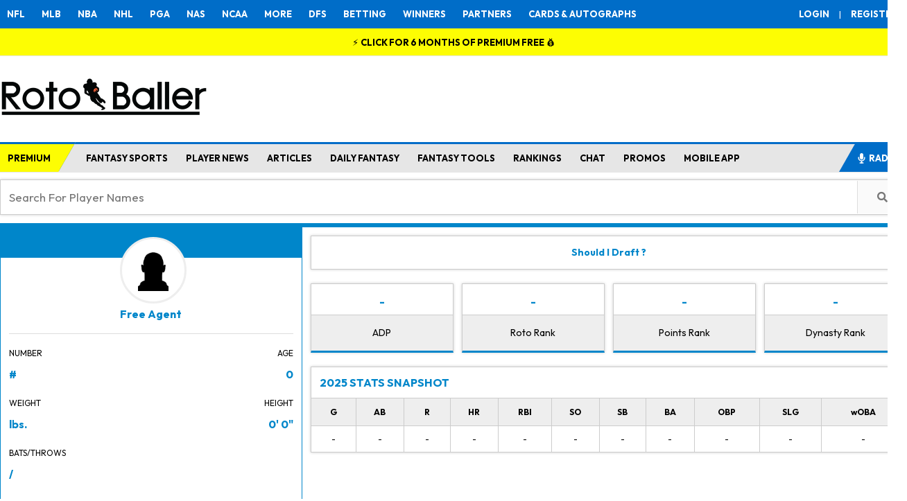

--- FILE ---
content_type: text/html; charset=UTF-8
request_url: https://www.rotoballer.com/api/rbapps/mlb/get_mlb_ranking.php?pos=C&type=o
body_size: 3365
content:
[{"PlayerID":10009359,"SportsDataID":"","Status":"Active","TeamID":13,"Team":"SEA","Jersey":29,"PositionCategory":"IF","Position":"C","MLBAMID":663728,"FirstName":"Cal","LastName":"Raleigh","BatHand":"S","ThrowHand":"R","Height":74,"Weight":235,"BirthDate":"1996-11-26T00:00:00","BirthCity":"Cullowhee","BirthState":"NC","BirthCountry":"USA","HighSchool":null,"College":"Florida State","ProDebut":"2021-07-11T00:00:00","Salary":null,"PhotoUrl":"https:\/\/s3-us-west-2.amazonaws.com\/static.fantasydata.com\/headshots\/mlb\/low-res\/0.png","SportRadarPlayerID":"7f4e9216-53eb-468a-bf55-9d8026c05642","RotoworldPlayerID":null,"RotoWirePlayerID":15518,"FantasyAlarmPlayerID":null,"StatsPlayerID":915772,"SportsDirectPlayerID":148010,"XmlTeamPlayerID":null,"InjuryStatus":null,"InjuryBodyPart":null,"InjuryStartDate":null,"InjuryNotes":null,"FanDuelPlayerID":102554,"DraftKingsPlayerID":915772,"YahooPlayerID":11531,"UpcomingGameID":76833,"FanDuelName":"Cal Raleigh","DraftKingsName":"Cal Raleigh","YahooName":"Cal Raleigh","GlobalTeamID":10000013,"FantasyDraftName":"Cal Raleigh","FantasyDraftPlayerID":915772,"Experience":"5","UsaTodayPlayerID":8271811,"UsaTodayHeadshotUrl":"http:\/\/cdn.imagn.com\/api\/download\/?imageID=25769284","UsaTodayHeadshotNoBackgroundUrl":"http:\/\/cdn.imagn.com\/api\/download\/?imageID=25769286","UsaTodayHeadshotUpdated":"2025-03-26T10:10:35","UsaTodayHeadshotNoBackgroundUpdated":"2025-03-26T10:10:40","team_name":{"TeamID":13,"Key":"SEA","Active":true,"City":"Seattle","Name":"Mariners","StadiumID":65,"League":"AL","Division":"West","PrimaryColor":"0C2C56","SecondaryColor":"C4CED4","TertiaryColor":"005C5C","QuaternaryColor":"004B8D","WikipediaLogoUrl":"https:\/\/upload.wikimedia.org\/wikipedia\/en\/6\/6d\/Seattle_Mariners_logo_%28low_res%29.svg","WikipediaWordMarkUrl":"https:\/\/upload.wikimedia.org\/wikipedia\/en\/8\/8a\/Seattle_Mariners_Insignia.svg","GlobalTeamID":10000013,"HeadCoach":"Dan Wilson","HittingCoach":"Kevin Seitzer","PitchingCoach":"Pete Woodworth"},"orank":22},{"PlayerID":10008579,"SportsDataID":"","Status":"Active","TeamID":32,"Team":"MIL","Jersey":24,"PositionCategory":"IF","Position":"C","MLBAMID":661388,"FirstName":"William","LastName":"Contreras","BatHand":"R","ThrowHand":"R","Height":70,"Weight":218,"BirthDate":"1997-12-24T00:00:00","BirthCity":"Puerto Cabello","BirthState":null,"BirthCountry":"Venezuela","HighSchool":null,"College":"None","ProDebut":"2020-07-24T00:00:00","Salary":null,"PhotoUrl":"https:\/\/s3-us-west-2.amazonaws.com\/static.fantasydata.com\/headshots\/mlb\/low-res\/0.png","SportRadarPlayerID":"1015a557-8e55-4c12-b63c-3306e25ae6e6","RotoworldPlayerID":null,"RotoWirePlayerID":15160,"FantasyAlarmPlayerID":null,"StatsPlayerID":872847,"SportsDirectPlayerID":117272,"XmlTeamPlayerID":null,"InjuryStatus":null,"InjuryBodyPart":null,"InjuryStartDate":null,"InjuryNotes":null,"FanDuelPlayerID":102284,"DraftKingsPlayerID":872847,"YahooPlayerID":11268,"UpcomingGameID":76841,"FanDuelName":"William Contreras","DraftKingsName":"William Contreras","YahooName":"William Contreras","GlobalTeamID":10000032,"FantasyDraftName":"William Contreras","FantasyDraftPlayerID":872847,"Experience":"6","UsaTodayPlayerID":8311277,"UsaTodayHeadshotUrl":"http:\/\/cdn.imagn.com\/api\/download\/?imageID=25789286","UsaTodayHeadshotNoBackgroundUrl":"http:\/\/cdn.imagn.com\/api\/download\/?imageID=25789361","UsaTodayHeadshotUpdated":"2025-03-28T12:40:14","UsaTodayHeadshotNoBackgroundUpdated":"2025-03-28T12:43:20","team_name":{"TeamID":32,"Key":"MIL","Active":true,"City":"Milwaukee","Name":"Brewers","StadiumID":92,"League":"NL","Division":"Central","PrimaryColor":"12284B","SecondaryColor":"FFC52F","TertiaryColor":"003DA5","QuaternaryColor":null,"WikipediaLogoUrl":"https:\/\/upload.wikimedia.org\/wikipedia\/en\/b\/b8\/Milwaukee_Brewers_logo.svg","WikipediaWordMarkUrl":"https:\/\/upload.wikimedia.org\/wikipedia\/en\/2\/28\/Milwaukee_Brewers_cap_insignia.svg","GlobalTeamID":10000032,"HeadCoach":"Pat Murphy","HittingCoach":"Eric Theisen","PitchingCoach":"Chris Hook"},"orank":76},{"PlayerID":10010367,"SportsDataID":"","Status":"Active","TeamID":24,"Team":"ATH","Jersey":23,"PositionCategory":"IF","Position":"C","MLBAMID":669127,"FirstName":"Shea","LastName":"Langeliers","BatHand":"R","ThrowHand":"R","Height":72,"Weight":205,"BirthDate":"1997-11-18T00:00:00","BirthCity":"Portland","BirthState":"OR","BirthCountry":"USA","HighSchool":null,"College":"Baylor","ProDebut":"2022-08-16T00:00:00","Salary":null,"PhotoUrl":"https:\/\/s3-us-west-2.amazonaws.com\/static.fantasydata.com\/headshots\/mlb\/low-res\/0.png","SportRadarPlayerID":"694e2e1a-0d39-482a-a254-a42e1aa39c04","RotoworldPlayerID":null,"RotoWirePlayerID":16048,"FantasyAlarmPlayerID":null,"StatsPlayerID":918812,"SportsDirectPlayerID":150633,"XmlTeamPlayerID":null,"InjuryStatus":null,"InjuryBodyPart":null,"InjuryStartDate":null,"InjuryNotes":null,"FanDuelPlayerID":119303,"DraftKingsPlayerID":918812,"YahooPlayerID":11728,"UpcomingGameID":76838,"FanDuelName":"Shea Langeliers","DraftKingsName":"Shea Langeliers","YahooName":"Shea Langeliers","GlobalTeamID":10000024,"FantasyDraftName":"Shea Langeliers","FantasyDraftPlayerID":918812,"Experience":"4","UsaTodayPlayerID":8295112,"UsaTodayHeadshotUrl":"http:\/\/cdn.imagn.com\/api\/download\/?imageID=25778199","UsaTodayHeadshotNoBackgroundUrl":"http:\/\/cdn.imagn.com\/api\/download\/?imageID=25778201","UsaTodayHeadshotUpdated":"2025-03-27T12:19:38","UsaTodayHeadshotNoBackgroundUpdated":"2025-03-27T12:19:47","team_name":{"TeamID":24,"Key":"ATH","Active":true,"City":null,"Name":"Athletics","StadiumID":98,"League":"AL","Division":"West","PrimaryColor":"003831","SecondaryColor":"EFB21E","TertiaryColor":"FFFFFF","QuaternaryColor":null,"WikipediaLogoUrl":"https:\/\/upload.wikimedia.org\/wikipedia\/commons\/b\/b8\/Athletics_logo.svg","WikipediaWordMarkUrl":"https:\/\/upload.wikimedia.org\/wikipedia\/commons\/7\/7c\/Oakland_A%27s_cap_logo.svg","GlobalTeamID":10000024,"HeadCoach":"Mark Kotsay","HittingCoach":"Mike Aldrete & Chris Cron","PitchingCoach":"Scott Emerson"},"orank":100},{"PlayerID":10012545,"SportsDataID":"","Status":"Active","TeamID":23,"Team":"COL","Jersey":15,"PositionCategory":"IF","Position":"C","MLBAMID":696100,"FirstName":"Hunter","LastName":"Goodman","BatHand":"R","ThrowHand":"R","Height":72,"Weight":210,"BirthDate":"1999-10-08T00:00:00","BirthCity":"Arlington","BirthState":"TN","BirthCountry":"USA","HighSchool":null,"College":"Memphis","ProDebut":"2023-08-27T00:00:00","Salary":null,"PhotoUrl":"https:\/\/s3-us-west-2.amazonaws.com\/static.fantasydata.com\/headshots\/mlb\/low-res\/0.png","SportRadarPlayerID":"cbc69b0e-4dd7-4c94-aa3d-9dfe9f3d0c07","RotoworldPlayerID":null,"RotoWirePlayerID":17374,"FantasyAlarmPlayerID":null,"StatsPlayerID":1177472,"SportsDirectPlayerID":154715,"XmlTeamPlayerID":null,"InjuryStatus":null,"InjuryBodyPart":null,"InjuryStartDate":null,"InjuryNotes":null,"FanDuelPlayerID":165527,"DraftKingsPlayerID":1177472,"YahooPlayerID":12409,"UpcomingGameID":null,"FanDuelName":"Hunter Goodman","DraftKingsName":"Hunter Goodman","YahooName":"Hunter Goodman","GlobalTeamID":10000023,"FantasyDraftName":null,"FantasyDraftPlayerID":null,"Experience":"3","UsaTodayPlayerID":8294095,"UsaTodayHeadshotUrl":"http:\/\/cdn.imagn.com\/api\/download\/?imageID=25779610","UsaTodayHeadshotNoBackgroundUrl":"http:\/\/cdn.imagn.com\/api\/download\/?imageID=25779612","UsaTodayHeadshotUpdated":"2025-03-27T14:15:32","UsaTodayHeadshotNoBackgroundUpdated":"2025-03-27T14:15:40","team_name":{"TeamID":23,"Key":"COL","Active":true,"City":"Colorado","Name":"Rockies","StadiumID":44,"League":"NL","Division":"West","PrimaryColor":"33006F","SecondaryColor":"000000","TertiaryColor":"C4CED4","QuaternaryColor":"FFFFFF","WikipediaLogoUrl":"https:\/\/upload.wikimedia.org\/wikipedia\/en\/c\/c0\/Colorado_Rockies_full_logo.svg","WikipediaWordMarkUrl":"https:\/\/upload.wikimedia.org\/wikipedia\/commons\/2\/2d\/Colorado_Rockies_Cap_Insignia.svg","GlobalTeamID":10000023,"HeadCoach":"Warren Schaeffer","HittingCoach":"Brett Pill & Nic Wilson","PitchingCoach":"Alon Leichman"},"orank":108},{"PlayerID":10014004,"SportsDataID":"","Status":"Active","TeamID":26,"Team":"ATL","Jersey":30,"PositionCategory":"IF","Position":"C","MLBAMID":686948,"FirstName":"Drake","LastName":"Baldwin","BatHand":"L","ThrowHand":"R","Height":73,"Weight":225,"BirthDate":"2001-03-28T00:00:00","BirthCity":"Madison","BirthState":"WI","BirthCountry":"USA","HighSchool":null,"College":"Missouri State","ProDebut":"2025-03-27T00:00:00","Salary":null,"PhotoUrl":"https:\/\/s3-us-west-2.amazonaws.com\/static.fantasydata.com\/headshots\/mlb\/low-res\/0.png","SportRadarPlayerID":"b8c32b7a-9716-4214-a251-fcd30a08b63b","RotoworldPlayerID":null,"RotoWirePlayerID":18066,"FantasyAlarmPlayerID":null,"StatsPlayerID":1397116,"SportsDirectPlayerID":156573,"XmlTeamPlayerID":null,"InjuryStatus":null,"InjuryBodyPart":null,"InjuryStartDate":null,"InjuryNotes":null,"FanDuelPlayerID":222858,"DraftKingsPlayerID":1397116,"YahooPlayerID":60077,"UpcomingGameID":null,"FanDuelName":"Drake Baldwin","DraftKingsName":"Drake Baldwin","YahooName":"Drake Baldwin","GlobalTeamID":10000026,"FantasyDraftName":null,"FantasyDraftPlayerID":null,"Experience":"1","UsaTodayPlayerID":8311336,"UsaTodayHeadshotUrl":"http:\/\/cdn.imagn.com\/api\/download\/?imageID=25777293","UsaTodayHeadshotNoBackgroundUrl":"http:\/\/cdn.imagn.com\/api\/download\/?imageID=25777297","UsaTodayHeadshotUpdated":"2025-03-27T10:46:33","UsaTodayHeadshotNoBackgroundUpdated":"2025-03-27T10:46:39","team_name":{"TeamID":26,"Key":"ATL","Active":true,"City":"Atlanta","Name":"Braves","StadiumID":68,"League":"NL","Division":"East","PrimaryColor":"13274F","SecondaryColor":"CE1141","TertiaryColor":"EAAA00","QuaternaryColor":"FFFFFF","WikipediaLogoUrl":"https:\/\/upload.wikimedia.org\/wikipedia\/en\/f\/f2\/Atlanta_Braves.svg","WikipediaWordMarkUrl":"https:\/\/upload.wikimedia.org\/wikipedia\/commons\/7\/7a\/Atlanta_Braves_Insignia.svg","GlobalTeamID":10000026,"HeadCoach":"Walt Weiss","HittingCoach":"Tim Hyers","PitchingCoach":"Jeremy Hefner"},"orank":136},{"PlayerID":10007125,"SportsDataID":"","Status":"Active","TeamID":1,"Team":"LAD","Jersey":16,"PositionCategory":"IF","Position":"C","MLBAMID":669257,"FirstName":"Will","LastName":"Smith","BatHand":"R","ThrowHand":"R","Height":70,"Weight":195,"BirthDate":"1995-03-28T00:00:00","BirthCity":"Louisville","BirthState":"KY","BirthCountry":"USA","HighSchool":null,"College":"Louisville","ProDebut":"2019-05-28T00:00:00","Salary":null,"PhotoUrl":"https:\/\/s3-us-west-2.amazonaws.com\/static.fantasydata.com\/headshots\/mlb\/low-res\/0.png","SportRadarPlayerID":"317b24ac-6a9b-4735-a4c5-64d879cd6bf7","RotoworldPlayerID":9007,"RotoWirePlayerID":14347,"FantasyAlarmPlayerID":null,"StatsPlayerID":873265,"SportsDirectPlayerID":119206,"XmlTeamPlayerID":null,"InjuryStatus":null,"InjuryBodyPart":null,"InjuryStartDate":null,"InjuryNotes":null,"FanDuelPlayerID":79401,"DraftKingsPlayerID":873265,"YahooPlayerID":10642,"UpcomingGameID":76850,"FanDuelName":"Will Smith","DraftKingsName":"Will Smith","YahooName":"Will Smith","GlobalTeamID":10000001,"FantasyDraftName":"Will Smith","FantasyDraftPlayerID":873265,"Experience":"7","UsaTodayPlayerID":8270838,"UsaTodayHeadshotUrl":"http:\/\/cdn.imagn.com\/api\/download\/?imageID=25788525","UsaTodayHeadshotNoBackgroundUrl":"http:\/\/cdn.imagn.com\/api\/download\/?imageID=25788522","UsaTodayHeadshotUpdated":"2025-03-28T11:31:16","UsaTodayHeadshotNoBackgroundUpdated":"2025-03-28T11:31:11","team_name":{"TeamID":1,"Key":"LAD","Active":true,"City":"Los Angeles","Name":"Dodgers","StadiumID":31,"League":"NL","Division":"West","PrimaryColor":"005A9C","SecondaryColor":"FFFFFF","TertiaryColor":"EF3E42","QuaternaryColor":null,"WikipediaLogoUrl":"https:\/\/upload.wikimedia.org\/wikipedia\/commons\/0\/0e\/Los_Angeles_Dodgers_Logo.svg","WikipediaWordMarkUrl":"https:\/\/upload.wikimedia.org\/wikipedia\/commons\/f\/f6\/LA_Dodgers.svg","GlobalTeamID":10000001,"HeadCoach":"Dave Roberts","HittingCoach":"Aaron Bates & Robert Van Scoyoc","PitchingCoach":"Mark Prior"},"orank":148},{"PlayerID":10000525,"SportsDataID":"","Status":"Active","TeamID":5,"Team":"KC","Jersey":13,"PositionCategory":"IF","Position":"C","MLBAMID":521692,"FirstName":"Salvador","LastName":"Perez","BatHand":"R","ThrowHand":"R","Height":75,"Weight":255,"BirthDate":"1990-05-10T00:00:00","BirthCity":"Valencia","BirthState":null,"BirthCountry":"Venezuela","HighSchool":null,"College":"None","ProDebut":"2011-08-10T00:00:00","Salary":null,"PhotoUrl":"https:\/\/s3-us-west-2.amazonaws.com\/static.fantasydata.com\/headshots\/mlb\/low-res\/0.png","SportRadarPlayerID":"9baf07d4-b1cb-4494-8c95-600d9e8de1a9","RotoworldPlayerID":6640,"RotoWirePlayerID":11258,"FantasyAlarmPlayerID":100681,"StatsPlayerID":392995,"SportsDirectPlayerID":104353,"XmlTeamPlayerID":7963,"InjuryStatus":null,"InjuryBodyPart":null,"InjuryStartDate":null,"InjuryNotes":null,"FanDuelPlayerID":13266,"DraftKingsPlayerID":392995,"YahooPlayerID":9015,"UpcomingGameID":76834,"FanDuelName":"Salvador Perez","DraftKingsName":"Salvador Perez","YahooName":"Salvador Perez","GlobalTeamID":10000005,"FantasyDraftName":"Salvador Perez","FantasyDraftPlayerID":392995,"Experience":"14","UsaTodayPlayerID":8272250,"UsaTodayHeadshotUrl":"http:\/\/cdn.imagn.com\/api\/download\/?imageID=25787920","UsaTodayHeadshotNoBackgroundUrl":"http:\/\/cdn.imagn.com\/api\/download\/?imageID=25787921","UsaTodayHeadshotUpdated":"2025-03-28T09:50:11","UsaTodayHeadshotNoBackgroundUpdated":"2025-03-28T09:50:16","team_name":{"TeamID":5,"Key":"KC","Active":true,"City":"Kansas City","Name":"Royals","StadiumID":33,"League":"AL","Division":"Central","PrimaryColor":"004687","SecondaryColor":"C09A5B","TertiaryColor":"7AB2DD","QuaternaryColor":"FFFFFF","WikipediaLogoUrl":"https:\/\/upload.wikimedia.org\/wikipedia\/commons\/7\/78\/Kansas_City_Royals_Primary_Logo.svg","WikipediaWordMarkUrl":"https:\/\/upload.wikimedia.org\/wikipedia\/commons\/8\/88\/Kansas_City_Royals_Insignia.svg","GlobalTeamID":10000005,"HeadCoach":"Matt Quatraro","HittingCoach":"Connor Dawson & Marcus Thames","PitchingCoach":"Brian Sweeney"},"orank":149},{"PlayerID":10012310,"SportsDataID":"","Status":"Active","TeamID":30,"Team":"HOU","Jersey":21,"PositionCategory":"IF","Position":"C","MLBAMID":673237,"FirstName":"Yainer","LastName":"Diaz","BatHand":"R","ThrowHand":"R","Height":71,"Weight":195,"BirthDate":"1998-09-21T00:00:00","BirthCity":"Azua","BirthState":null,"BirthCountry":"Dominican Republic","HighSchool":null,"College":"None","ProDebut":"2022-09-02T00:00:00","Salary":null,"PhotoUrl":"https:\/\/s3-us-west-2.amazonaws.com\/static.fantasydata.com\/headshots\/mlb\/low-res\/0.png","SportRadarPlayerID":"ca2dd733-f69d-481c-bffe-78219a34df21","RotoworldPlayerID":null,"RotoWirePlayerID":17190,"FantasyAlarmPlayerID":null,"StatsPlayerID":1053376,"SportsDirectPlayerID":154289,"XmlTeamPlayerID":null,"InjuryStatus":null,"InjuryBodyPart":null,"InjuryStartDate":null,"InjuryNotes":null,"FanDuelPlayerID":165559,"DraftKingsPlayerID":1053376,"YahooPlayerID":12435,"UpcomingGameID":null,"FanDuelName":"Yainer Diaz","DraftKingsName":"Yainer Diaz","YahooName":"Yainer Diaz","GlobalTeamID":10000030,"FantasyDraftName":null,"FantasyDraftPlayerID":null,"Experience":"4","UsaTodayPlayerID":8297616,"UsaTodayHeadshotUrl":"http:\/\/cdn.imagn.com\/api\/download\/?imageID=25763267","UsaTodayHeadshotNoBackgroundUrl":"http:\/\/cdn.imagn.com\/api\/download\/?imageID=25763273","UsaTodayHeadshotUpdated":"2025-03-25T15:09:30","UsaTodayHeadshotNoBackgroundUpdated":"2025-03-25T15:09:45","team_name":{"TeamID":30,"Key":"HOU","Active":true,"City":"Houston","Name":"Astros","StadiumID":63,"League":"AL","Division":"West","PrimaryColor":"002D62","SecondaryColor":"EB6E1F","TertiaryColor":"FFFFFF","QuaternaryColor":null,"WikipediaLogoUrl":"https:\/\/upload.wikimedia.org\/wikipedia\/commons\/6\/6b\/Houston-Astros-Logo.svg","WikipediaWordMarkUrl":"https:\/\/upload.wikimedia.org\/wikipedia\/commons\/f\/f6\/Houston_Astros_cap_logo.svg","GlobalTeamID":10000030,"HeadCoach":"Joe Espada","HittingCoach":"Victor Rodriguez","PitchingCoach":"Joshua Miller"},"orank":153},{"PlayerID":10009515,"SportsDataID":"","Status":"Active","TeamID":31,"Team":"STL","Jersey":48,"PositionCategory":"IF","Position":"C","MLBAMID":671056,"FirstName":"Iv\u00e1n","LastName":"Herrera","BatHand":"R","ThrowHand":"R","Height":71,"Weight":220,"BirthDate":"2000-06-01T00:00:00","BirthCity":"Panama CIty","BirthState":null,"BirthCountry":"Panama","HighSchool":null,"College":"None","ProDebut":"2022-05-24T00:00:00","Salary":null,"PhotoUrl":"https:\/\/s3-us-west-2.amazonaws.com\/static.fantasydata.com\/headshots\/mlb\/low-res\/0.png","SportRadarPlayerID":"425cd8ba-6803-4970-972d-033ce47fa53a","RotoworldPlayerID":null,"RotoWirePlayerID":15690,"FantasyAlarmPlayerID":null,"StatsPlayerID":1053621,"SportsDirectPlayerID":150190,"XmlTeamPlayerID":null,"InjuryStatus":null,"InjuryBodyPart":null,"InjuryStartDate":null,"InjuryNotes":null,"FanDuelPlayerID":119420,"DraftKingsPlayerID":1053621,"YahooPlayerID":11836,"UpcomingGameID":76846,"FanDuelName":"Ivan Herrera","DraftKingsName":"Ivan Herrera","YahooName":"Iv\u00e1n Herrera","GlobalTeamID":10000031,"FantasyDraftName":"Iv\u00e1n Herrera","FantasyDraftPlayerID":1053621,"Experience":"4","UsaTodayPlayerID":8271107,"UsaTodayHeadshotUrl":"http:\/\/cdn.imagn.com\/api\/download\/?imageID=25760482","UsaTodayHeadshotNoBackgroundUrl":"http:\/\/cdn.imagn.com\/api\/download\/?imageID=25760483","UsaTodayHeadshotUpdated":"2025-03-25T10:08:12","UsaTodayHeadshotNoBackgroundUpdated":"2025-03-25T10:08:17","team_name":{"TeamID":31,"Key":"STL","Active":true,"City":"St. Louis","Name":"Cardinals","StadiumID":41,"League":"NL","Division":"Central","PrimaryColor":"BE0A14","SecondaryColor":"001541","TertiaryColor":"FEDB00","QuaternaryColor":"FFFFFF","WikipediaLogoUrl":"https:\/\/upload.wikimedia.org\/wikipedia\/en\/9\/9d\/St._Louis_Cardinals_logo.svg","WikipediaWordMarkUrl":"https:\/\/upload.wikimedia.org\/wikipedia\/commons\/e\/ee\/St_Louis_Cardinals_Cap_Insignia.svg","GlobalTeamID":10000031,"HeadCoach":"Oliver Marmol","HittingCoach":"Brant Brown","PitchingCoach":"Dusty Blake"},"orank":176},{"PlayerID":10009628,"SportsDataID":"","Status":"Active","TeamID":3,"Team":"TOR","Jersey":30,"PositionCategory":"IF","Position":"C","MLBAMID":672386,"FirstName":"Alejandro","LastName":"Kirk","BatHand":"R","ThrowHand":"R","Height":68,"Weight":245,"BirthDate":"1998-11-06T00:00:00","BirthCity":"Tijuana","BirthState":"Baja California","BirthCountry":"Mexico","HighSchool":null,"College":"None","ProDebut":"2020-09-12T00:00:00","Salary":null,"PhotoUrl":"https:\/\/s3-us-west-2.amazonaws.com\/static.fantasydata.com\/headshots\/mlb\/low-res\/0.png","SportRadarPlayerID":"717333c5-59e0-41f4-a1d9-dd58ad2661ef","RotoworldPlayerID":null,"RotoWirePlayerID":15842,"FantasyAlarmPlayerID":null,"StatsPlayerID":1071614,"SportsDirectPlayerID":150247,"XmlTeamPlayerID":null,"InjuryStatus":null,"InjuryBodyPart":null,"InjuryStartDate":null,"InjuryNotes":null,"FanDuelPlayerID":119444,"DraftKingsPlayerID":1071614,"YahooPlayerID":11853,"UpcomingGameID":76848,"FanDuelName":"Alejandro Kirk","DraftKingsName":"Alejandro Kirk","YahooName":"Alejandro Kirk","GlobalTeamID":10000003,"FantasyDraftName":"Alejandro Kirk","FantasyDraftPlayerID":1071614,"Experience":"6","UsaTodayPlayerID":8272604,"UsaTodayHeadshotUrl":"http:\/\/cdn.imagn.com\/api\/download\/?imageID=25762259","UsaTodayHeadshotNoBackgroundUrl":"http:\/\/cdn.imagn.com\/api\/download\/?imageID=25762260","UsaTodayHeadshotUpdated":"2025-03-25T13:42:41","UsaTodayHeadshotNoBackgroundUpdated":"2025-03-25T13:42:58","team_name":{"TeamID":3,"Key":"TOR","Active":true,"City":"Toronto","Name":"Blue Jays","StadiumID":42,"League":"AL","Division":"East","PrimaryColor":"134A8E","SecondaryColor":"1D2D5C","TertiaryColor":"D50032","QuaternaryColor":"FFFFFF","WikipediaLogoUrl":"https:\/\/upload.wikimedia.org\/wikipedia\/en\/c\/cc\/Toronto_Blue_Jay_Primary_Logo.svg","WikipediaWordMarkUrl":"https:\/\/upload.wikimedia.org\/wikipedia\/en\/thumb\/6\/68\/Toronto_Blue_Jays_cap.svg\/119px-Toronto_Blue_Jays_cap.svg.png","GlobalTeamID":10000003,"HeadCoach":"John Schneider","HittingCoach":"David Popkins","PitchingCoach":"Pete Walker"},"orank":202}]

--- FILE ---
content_type: text/html; charset=UTF-8
request_url: https://www.rotoballer.com/api/rbapps/mlb/get_mlb_adp.php?id=457803&year=2025&isPitcher=0
body_size: -149
content:
{"rankData":[],"prankData":[],"drankData":[],"mrankData":[],"projection":{"th":"<th class='td_first'><\/th><th class=''>PA<\/th><th class=''>R<\/th><th class=''>HR<\/th><th class=''>RBI<\/th><th class=''>SB<\/th><th class=''>AVG<\/th><th class=''>OBP<\/th><th class='td_last'>SLG<\/th>","tr":"<tr><\/tr><tr><td class='td_first' style='padding:3px;'>\n    \t\t<div class='ptooltip' title='CUTTER Projections by Nick Mariano'><img class='icon' src='\/wp-content\/uploads\/2019\/03\/nick-mariano-premium-dashboard-headshot-63x63.png'><\/div><\/td><td class=''>-<\/td><td class=''>-<\/td><td class=''>-<\/td><td class=''>-<\/td><td class=''>-<\/td><td class=''>-<\/td><td class=''>-<\/td><td class='td_last'>-<\/td><\/tr>\n    \t\t<tr><td class='td_first' style='padding:3px;'>\n    \t\t<div class='ptooltip' title='ATC Projections by Ariel Cohen'><img class='icon' src='\/wp-content\/uploads\/2021\/01\/ATC-logo-rotoballer-fantasy-baseball.png'><\/div><\/td><td class=''>-<\/td><td class=''>-<\/td><td class=''>-<\/td><td class=''>-<\/td><td class=''>-<\/td><td class=''>-<\/td><td class=''>-<\/td><td class='td_last'>-<\/td><\/tr>"}}

--- FILE ---
content_type: text/html; charset=UTF-8
request_url: https://www.rotoballer.com/api/rbapps/mlb/mlb_depth_chart.php?teamKey=&api=1
body_size: -389
content:
<div class="card" style="margin-left:0px;">
    <h6 class="bt_line">PROSPECTS DEPTH CHART</h6>
    <div class="div_ptab_cont3">
            </div>
</div>


--- FILE ---
content_type: text/html; charset=UTF-8
request_url: https://www.rotoballer.com/api/rbapps/get_player_news.php?pid=457803&cat=15678,-17527
body_size: 116
content:
{"articles":"[{\"title\":\"Expert Mock Draft Reactions - RotoBaller Friends &#038; Family\",\"author\":\"Pierre Camus\",\"permalink\":\"https:\\\/\\\/www.rotoballer.com\\\/rotoballer-industry-expert-mock-draft-analysis\\\/606145\",\"thumbnail\":\"<img width=\\\"640\\\" height=\\\"315\\\" src=\\\"https:\\\/\\\/www.rotoballer.com\\\/wp-content\\\/uploads\\\/2018\\\/07\\\/ronald-acuna-fantasy-baseball-rookies-prospects-icon.jpg\\\" class=\\\"attachment-post-thumbnail size-post-thumbnail wp-post-image\\\" alt=\\\"ronald acuna fantasy baseball rankings MLB Injury news DFS lineup picks\\\" decoding=\\\"async\\\" loading=\\\"lazy\\\" srcset=\\\"https:\\\/\\\/www.rotoballer.com\\\/wp-content\\\/uploads\\\/2018\\\/07\\\/ronald-acuna-fantasy-baseball-rookies-prospects-icon.jpg 640w, https:\\\/\\\/www.rotoballer.com\\\/wp-content\\\/uploads\\\/2018\\\/07\\\/ronald-acuna-fantasy-baseball-rookies-prospects-icon-170x84.jpg 170w, https:\\\/\\\/www.rotoballer.com\\\/wp-content\\\/uploads\\\/2018\\\/07\\\/ronald-acuna-fantasy-baseball-rookies-prospects-icon-284x140.jpg 284w, https:\\\/\\\/www.rotoballer.com\\\/wp-content\\\/uploads\\\/2018\\\/07\\\/ronald-acuna-fantasy-baseball-rookies-prospects-icon-1220x600.jpg 1220w\\\" sizes=\\\"auto, (max-width: 640px) 100vw, 640px\\\" \\\/>\",\"thumbnail_url\":\"https:\\\/\\\/www.rotoballer.com\\\/wp-content\\\/uploads\\\/2018\\\/07\\\/ronald-acuna-fantasy-baseball-rookies-prospects-icon.jpg\",\"excerpt\":\"On February 13, 2019, we assembled a group of industry experts to take part in the second annual RotoBaller Friends and Family Expert Mock Draft\"}]","news":"{\"error\":\"Sorry, we don't have any recent posts about this player.\"}","recentArticle":"<i>Sorry, we don't have any recent posts about this player.<\/i>"}

--- FILE ---
content_type: text/html; charset=UTF-8
request_url: https://www.rotoballer.com/api/rbapps/mlb/get_mlb_split_stats.php?id=&season=null
body_size: -170
content:
{"l":null,"r":null,"h":null,"a":null,"cats":{"AB":"AtBats","H":"Hits","2B":"Doubles","3B":"Triples","HR":"HomeRuns","R":"Runs","RBI":"RunsBattedIn","SB":"StolenBases","AVG":"BattingAverage","OBP":"OnBasePercentage","SLG":"SluggingPercentage","OPS":"OnBasePlusSlugging","ISO":"IsolatedPower","wOBA":"WeightedOnBasePercentage"},"cats1":{"IP":"InningsPitchedDecimal","H":"PitchingHits","BB":"PitchingWalks","HR":"PitchingHomeRuns","K\/9":"PitchingStrikeoutsPerNineInnings","BB\/9":"PitchingWalksPerNineInnings","ERA":"EarnedRunAverage","FIP":"FieldingIndependentPitching","WHIP":"WalksHitsPerInningsPitched","BABIP":"PitchingBattingAverageOnBallsInPlay","SO":"PitchingStrikeouts"}}


--- FILE ---
content_type: text/html; charset=utf-8
request_url: https://www.google.com/recaptcha/api2/anchor?ar=1&k=6Lf7oU4UAAAAAP88i6B9hsgWoO59d-GoyMfPjjZy&co=aHR0cHM6Ly93d3cucm90b2JhbGxlci5jb206NDQz&hl=en&v=N67nZn4AqZkNcbeMu4prBgzg&size=normal&anchor-ms=20000&execute-ms=30000&cb=x3idb72pik0q
body_size: 49519
content:
<!DOCTYPE HTML><html dir="ltr" lang="en"><head><meta http-equiv="Content-Type" content="text/html; charset=UTF-8">
<meta http-equiv="X-UA-Compatible" content="IE=edge">
<title>reCAPTCHA</title>
<style type="text/css">
/* cyrillic-ext */
@font-face {
  font-family: 'Roboto';
  font-style: normal;
  font-weight: 400;
  font-stretch: 100%;
  src: url(//fonts.gstatic.com/s/roboto/v48/KFO7CnqEu92Fr1ME7kSn66aGLdTylUAMa3GUBHMdazTgWw.woff2) format('woff2');
  unicode-range: U+0460-052F, U+1C80-1C8A, U+20B4, U+2DE0-2DFF, U+A640-A69F, U+FE2E-FE2F;
}
/* cyrillic */
@font-face {
  font-family: 'Roboto';
  font-style: normal;
  font-weight: 400;
  font-stretch: 100%;
  src: url(//fonts.gstatic.com/s/roboto/v48/KFO7CnqEu92Fr1ME7kSn66aGLdTylUAMa3iUBHMdazTgWw.woff2) format('woff2');
  unicode-range: U+0301, U+0400-045F, U+0490-0491, U+04B0-04B1, U+2116;
}
/* greek-ext */
@font-face {
  font-family: 'Roboto';
  font-style: normal;
  font-weight: 400;
  font-stretch: 100%;
  src: url(//fonts.gstatic.com/s/roboto/v48/KFO7CnqEu92Fr1ME7kSn66aGLdTylUAMa3CUBHMdazTgWw.woff2) format('woff2');
  unicode-range: U+1F00-1FFF;
}
/* greek */
@font-face {
  font-family: 'Roboto';
  font-style: normal;
  font-weight: 400;
  font-stretch: 100%;
  src: url(//fonts.gstatic.com/s/roboto/v48/KFO7CnqEu92Fr1ME7kSn66aGLdTylUAMa3-UBHMdazTgWw.woff2) format('woff2');
  unicode-range: U+0370-0377, U+037A-037F, U+0384-038A, U+038C, U+038E-03A1, U+03A3-03FF;
}
/* math */
@font-face {
  font-family: 'Roboto';
  font-style: normal;
  font-weight: 400;
  font-stretch: 100%;
  src: url(//fonts.gstatic.com/s/roboto/v48/KFO7CnqEu92Fr1ME7kSn66aGLdTylUAMawCUBHMdazTgWw.woff2) format('woff2');
  unicode-range: U+0302-0303, U+0305, U+0307-0308, U+0310, U+0312, U+0315, U+031A, U+0326-0327, U+032C, U+032F-0330, U+0332-0333, U+0338, U+033A, U+0346, U+034D, U+0391-03A1, U+03A3-03A9, U+03B1-03C9, U+03D1, U+03D5-03D6, U+03F0-03F1, U+03F4-03F5, U+2016-2017, U+2034-2038, U+203C, U+2040, U+2043, U+2047, U+2050, U+2057, U+205F, U+2070-2071, U+2074-208E, U+2090-209C, U+20D0-20DC, U+20E1, U+20E5-20EF, U+2100-2112, U+2114-2115, U+2117-2121, U+2123-214F, U+2190, U+2192, U+2194-21AE, U+21B0-21E5, U+21F1-21F2, U+21F4-2211, U+2213-2214, U+2216-22FF, U+2308-230B, U+2310, U+2319, U+231C-2321, U+2336-237A, U+237C, U+2395, U+239B-23B7, U+23D0, U+23DC-23E1, U+2474-2475, U+25AF, U+25B3, U+25B7, U+25BD, U+25C1, U+25CA, U+25CC, U+25FB, U+266D-266F, U+27C0-27FF, U+2900-2AFF, U+2B0E-2B11, U+2B30-2B4C, U+2BFE, U+3030, U+FF5B, U+FF5D, U+1D400-1D7FF, U+1EE00-1EEFF;
}
/* symbols */
@font-face {
  font-family: 'Roboto';
  font-style: normal;
  font-weight: 400;
  font-stretch: 100%;
  src: url(//fonts.gstatic.com/s/roboto/v48/KFO7CnqEu92Fr1ME7kSn66aGLdTylUAMaxKUBHMdazTgWw.woff2) format('woff2');
  unicode-range: U+0001-000C, U+000E-001F, U+007F-009F, U+20DD-20E0, U+20E2-20E4, U+2150-218F, U+2190, U+2192, U+2194-2199, U+21AF, U+21E6-21F0, U+21F3, U+2218-2219, U+2299, U+22C4-22C6, U+2300-243F, U+2440-244A, U+2460-24FF, U+25A0-27BF, U+2800-28FF, U+2921-2922, U+2981, U+29BF, U+29EB, U+2B00-2BFF, U+4DC0-4DFF, U+FFF9-FFFB, U+10140-1018E, U+10190-1019C, U+101A0, U+101D0-101FD, U+102E0-102FB, U+10E60-10E7E, U+1D2C0-1D2D3, U+1D2E0-1D37F, U+1F000-1F0FF, U+1F100-1F1AD, U+1F1E6-1F1FF, U+1F30D-1F30F, U+1F315, U+1F31C, U+1F31E, U+1F320-1F32C, U+1F336, U+1F378, U+1F37D, U+1F382, U+1F393-1F39F, U+1F3A7-1F3A8, U+1F3AC-1F3AF, U+1F3C2, U+1F3C4-1F3C6, U+1F3CA-1F3CE, U+1F3D4-1F3E0, U+1F3ED, U+1F3F1-1F3F3, U+1F3F5-1F3F7, U+1F408, U+1F415, U+1F41F, U+1F426, U+1F43F, U+1F441-1F442, U+1F444, U+1F446-1F449, U+1F44C-1F44E, U+1F453, U+1F46A, U+1F47D, U+1F4A3, U+1F4B0, U+1F4B3, U+1F4B9, U+1F4BB, U+1F4BF, U+1F4C8-1F4CB, U+1F4D6, U+1F4DA, U+1F4DF, U+1F4E3-1F4E6, U+1F4EA-1F4ED, U+1F4F7, U+1F4F9-1F4FB, U+1F4FD-1F4FE, U+1F503, U+1F507-1F50B, U+1F50D, U+1F512-1F513, U+1F53E-1F54A, U+1F54F-1F5FA, U+1F610, U+1F650-1F67F, U+1F687, U+1F68D, U+1F691, U+1F694, U+1F698, U+1F6AD, U+1F6B2, U+1F6B9-1F6BA, U+1F6BC, U+1F6C6-1F6CF, U+1F6D3-1F6D7, U+1F6E0-1F6EA, U+1F6F0-1F6F3, U+1F6F7-1F6FC, U+1F700-1F7FF, U+1F800-1F80B, U+1F810-1F847, U+1F850-1F859, U+1F860-1F887, U+1F890-1F8AD, U+1F8B0-1F8BB, U+1F8C0-1F8C1, U+1F900-1F90B, U+1F93B, U+1F946, U+1F984, U+1F996, U+1F9E9, U+1FA00-1FA6F, U+1FA70-1FA7C, U+1FA80-1FA89, U+1FA8F-1FAC6, U+1FACE-1FADC, U+1FADF-1FAE9, U+1FAF0-1FAF8, U+1FB00-1FBFF;
}
/* vietnamese */
@font-face {
  font-family: 'Roboto';
  font-style: normal;
  font-weight: 400;
  font-stretch: 100%;
  src: url(//fonts.gstatic.com/s/roboto/v48/KFO7CnqEu92Fr1ME7kSn66aGLdTylUAMa3OUBHMdazTgWw.woff2) format('woff2');
  unicode-range: U+0102-0103, U+0110-0111, U+0128-0129, U+0168-0169, U+01A0-01A1, U+01AF-01B0, U+0300-0301, U+0303-0304, U+0308-0309, U+0323, U+0329, U+1EA0-1EF9, U+20AB;
}
/* latin-ext */
@font-face {
  font-family: 'Roboto';
  font-style: normal;
  font-weight: 400;
  font-stretch: 100%;
  src: url(//fonts.gstatic.com/s/roboto/v48/KFO7CnqEu92Fr1ME7kSn66aGLdTylUAMa3KUBHMdazTgWw.woff2) format('woff2');
  unicode-range: U+0100-02BA, U+02BD-02C5, U+02C7-02CC, U+02CE-02D7, U+02DD-02FF, U+0304, U+0308, U+0329, U+1D00-1DBF, U+1E00-1E9F, U+1EF2-1EFF, U+2020, U+20A0-20AB, U+20AD-20C0, U+2113, U+2C60-2C7F, U+A720-A7FF;
}
/* latin */
@font-face {
  font-family: 'Roboto';
  font-style: normal;
  font-weight: 400;
  font-stretch: 100%;
  src: url(//fonts.gstatic.com/s/roboto/v48/KFO7CnqEu92Fr1ME7kSn66aGLdTylUAMa3yUBHMdazQ.woff2) format('woff2');
  unicode-range: U+0000-00FF, U+0131, U+0152-0153, U+02BB-02BC, U+02C6, U+02DA, U+02DC, U+0304, U+0308, U+0329, U+2000-206F, U+20AC, U+2122, U+2191, U+2193, U+2212, U+2215, U+FEFF, U+FFFD;
}
/* cyrillic-ext */
@font-face {
  font-family: 'Roboto';
  font-style: normal;
  font-weight: 500;
  font-stretch: 100%;
  src: url(//fonts.gstatic.com/s/roboto/v48/KFO7CnqEu92Fr1ME7kSn66aGLdTylUAMa3GUBHMdazTgWw.woff2) format('woff2');
  unicode-range: U+0460-052F, U+1C80-1C8A, U+20B4, U+2DE0-2DFF, U+A640-A69F, U+FE2E-FE2F;
}
/* cyrillic */
@font-face {
  font-family: 'Roboto';
  font-style: normal;
  font-weight: 500;
  font-stretch: 100%;
  src: url(//fonts.gstatic.com/s/roboto/v48/KFO7CnqEu92Fr1ME7kSn66aGLdTylUAMa3iUBHMdazTgWw.woff2) format('woff2');
  unicode-range: U+0301, U+0400-045F, U+0490-0491, U+04B0-04B1, U+2116;
}
/* greek-ext */
@font-face {
  font-family: 'Roboto';
  font-style: normal;
  font-weight: 500;
  font-stretch: 100%;
  src: url(//fonts.gstatic.com/s/roboto/v48/KFO7CnqEu92Fr1ME7kSn66aGLdTylUAMa3CUBHMdazTgWw.woff2) format('woff2');
  unicode-range: U+1F00-1FFF;
}
/* greek */
@font-face {
  font-family: 'Roboto';
  font-style: normal;
  font-weight: 500;
  font-stretch: 100%;
  src: url(//fonts.gstatic.com/s/roboto/v48/KFO7CnqEu92Fr1ME7kSn66aGLdTylUAMa3-UBHMdazTgWw.woff2) format('woff2');
  unicode-range: U+0370-0377, U+037A-037F, U+0384-038A, U+038C, U+038E-03A1, U+03A3-03FF;
}
/* math */
@font-face {
  font-family: 'Roboto';
  font-style: normal;
  font-weight: 500;
  font-stretch: 100%;
  src: url(//fonts.gstatic.com/s/roboto/v48/KFO7CnqEu92Fr1ME7kSn66aGLdTylUAMawCUBHMdazTgWw.woff2) format('woff2');
  unicode-range: U+0302-0303, U+0305, U+0307-0308, U+0310, U+0312, U+0315, U+031A, U+0326-0327, U+032C, U+032F-0330, U+0332-0333, U+0338, U+033A, U+0346, U+034D, U+0391-03A1, U+03A3-03A9, U+03B1-03C9, U+03D1, U+03D5-03D6, U+03F0-03F1, U+03F4-03F5, U+2016-2017, U+2034-2038, U+203C, U+2040, U+2043, U+2047, U+2050, U+2057, U+205F, U+2070-2071, U+2074-208E, U+2090-209C, U+20D0-20DC, U+20E1, U+20E5-20EF, U+2100-2112, U+2114-2115, U+2117-2121, U+2123-214F, U+2190, U+2192, U+2194-21AE, U+21B0-21E5, U+21F1-21F2, U+21F4-2211, U+2213-2214, U+2216-22FF, U+2308-230B, U+2310, U+2319, U+231C-2321, U+2336-237A, U+237C, U+2395, U+239B-23B7, U+23D0, U+23DC-23E1, U+2474-2475, U+25AF, U+25B3, U+25B7, U+25BD, U+25C1, U+25CA, U+25CC, U+25FB, U+266D-266F, U+27C0-27FF, U+2900-2AFF, U+2B0E-2B11, U+2B30-2B4C, U+2BFE, U+3030, U+FF5B, U+FF5D, U+1D400-1D7FF, U+1EE00-1EEFF;
}
/* symbols */
@font-face {
  font-family: 'Roboto';
  font-style: normal;
  font-weight: 500;
  font-stretch: 100%;
  src: url(//fonts.gstatic.com/s/roboto/v48/KFO7CnqEu92Fr1ME7kSn66aGLdTylUAMaxKUBHMdazTgWw.woff2) format('woff2');
  unicode-range: U+0001-000C, U+000E-001F, U+007F-009F, U+20DD-20E0, U+20E2-20E4, U+2150-218F, U+2190, U+2192, U+2194-2199, U+21AF, U+21E6-21F0, U+21F3, U+2218-2219, U+2299, U+22C4-22C6, U+2300-243F, U+2440-244A, U+2460-24FF, U+25A0-27BF, U+2800-28FF, U+2921-2922, U+2981, U+29BF, U+29EB, U+2B00-2BFF, U+4DC0-4DFF, U+FFF9-FFFB, U+10140-1018E, U+10190-1019C, U+101A0, U+101D0-101FD, U+102E0-102FB, U+10E60-10E7E, U+1D2C0-1D2D3, U+1D2E0-1D37F, U+1F000-1F0FF, U+1F100-1F1AD, U+1F1E6-1F1FF, U+1F30D-1F30F, U+1F315, U+1F31C, U+1F31E, U+1F320-1F32C, U+1F336, U+1F378, U+1F37D, U+1F382, U+1F393-1F39F, U+1F3A7-1F3A8, U+1F3AC-1F3AF, U+1F3C2, U+1F3C4-1F3C6, U+1F3CA-1F3CE, U+1F3D4-1F3E0, U+1F3ED, U+1F3F1-1F3F3, U+1F3F5-1F3F7, U+1F408, U+1F415, U+1F41F, U+1F426, U+1F43F, U+1F441-1F442, U+1F444, U+1F446-1F449, U+1F44C-1F44E, U+1F453, U+1F46A, U+1F47D, U+1F4A3, U+1F4B0, U+1F4B3, U+1F4B9, U+1F4BB, U+1F4BF, U+1F4C8-1F4CB, U+1F4D6, U+1F4DA, U+1F4DF, U+1F4E3-1F4E6, U+1F4EA-1F4ED, U+1F4F7, U+1F4F9-1F4FB, U+1F4FD-1F4FE, U+1F503, U+1F507-1F50B, U+1F50D, U+1F512-1F513, U+1F53E-1F54A, U+1F54F-1F5FA, U+1F610, U+1F650-1F67F, U+1F687, U+1F68D, U+1F691, U+1F694, U+1F698, U+1F6AD, U+1F6B2, U+1F6B9-1F6BA, U+1F6BC, U+1F6C6-1F6CF, U+1F6D3-1F6D7, U+1F6E0-1F6EA, U+1F6F0-1F6F3, U+1F6F7-1F6FC, U+1F700-1F7FF, U+1F800-1F80B, U+1F810-1F847, U+1F850-1F859, U+1F860-1F887, U+1F890-1F8AD, U+1F8B0-1F8BB, U+1F8C0-1F8C1, U+1F900-1F90B, U+1F93B, U+1F946, U+1F984, U+1F996, U+1F9E9, U+1FA00-1FA6F, U+1FA70-1FA7C, U+1FA80-1FA89, U+1FA8F-1FAC6, U+1FACE-1FADC, U+1FADF-1FAE9, U+1FAF0-1FAF8, U+1FB00-1FBFF;
}
/* vietnamese */
@font-face {
  font-family: 'Roboto';
  font-style: normal;
  font-weight: 500;
  font-stretch: 100%;
  src: url(//fonts.gstatic.com/s/roboto/v48/KFO7CnqEu92Fr1ME7kSn66aGLdTylUAMa3OUBHMdazTgWw.woff2) format('woff2');
  unicode-range: U+0102-0103, U+0110-0111, U+0128-0129, U+0168-0169, U+01A0-01A1, U+01AF-01B0, U+0300-0301, U+0303-0304, U+0308-0309, U+0323, U+0329, U+1EA0-1EF9, U+20AB;
}
/* latin-ext */
@font-face {
  font-family: 'Roboto';
  font-style: normal;
  font-weight: 500;
  font-stretch: 100%;
  src: url(//fonts.gstatic.com/s/roboto/v48/KFO7CnqEu92Fr1ME7kSn66aGLdTylUAMa3KUBHMdazTgWw.woff2) format('woff2');
  unicode-range: U+0100-02BA, U+02BD-02C5, U+02C7-02CC, U+02CE-02D7, U+02DD-02FF, U+0304, U+0308, U+0329, U+1D00-1DBF, U+1E00-1E9F, U+1EF2-1EFF, U+2020, U+20A0-20AB, U+20AD-20C0, U+2113, U+2C60-2C7F, U+A720-A7FF;
}
/* latin */
@font-face {
  font-family: 'Roboto';
  font-style: normal;
  font-weight: 500;
  font-stretch: 100%;
  src: url(//fonts.gstatic.com/s/roboto/v48/KFO7CnqEu92Fr1ME7kSn66aGLdTylUAMa3yUBHMdazQ.woff2) format('woff2');
  unicode-range: U+0000-00FF, U+0131, U+0152-0153, U+02BB-02BC, U+02C6, U+02DA, U+02DC, U+0304, U+0308, U+0329, U+2000-206F, U+20AC, U+2122, U+2191, U+2193, U+2212, U+2215, U+FEFF, U+FFFD;
}
/* cyrillic-ext */
@font-face {
  font-family: 'Roboto';
  font-style: normal;
  font-weight: 900;
  font-stretch: 100%;
  src: url(//fonts.gstatic.com/s/roboto/v48/KFO7CnqEu92Fr1ME7kSn66aGLdTylUAMa3GUBHMdazTgWw.woff2) format('woff2');
  unicode-range: U+0460-052F, U+1C80-1C8A, U+20B4, U+2DE0-2DFF, U+A640-A69F, U+FE2E-FE2F;
}
/* cyrillic */
@font-face {
  font-family: 'Roboto';
  font-style: normal;
  font-weight: 900;
  font-stretch: 100%;
  src: url(//fonts.gstatic.com/s/roboto/v48/KFO7CnqEu92Fr1ME7kSn66aGLdTylUAMa3iUBHMdazTgWw.woff2) format('woff2');
  unicode-range: U+0301, U+0400-045F, U+0490-0491, U+04B0-04B1, U+2116;
}
/* greek-ext */
@font-face {
  font-family: 'Roboto';
  font-style: normal;
  font-weight: 900;
  font-stretch: 100%;
  src: url(//fonts.gstatic.com/s/roboto/v48/KFO7CnqEu92Fr1ME7kSn66aGLdTylUAMa3CUBHMdazTgWw.woff2) format('woff2');
  unicode-range: U+1F00-1FFF;
}
/* greek */
@font-face {
  font-family: 'Roboto';
  font-style: normal;
  font-weight: 900;
  font-stretch: 100%;
  src: url(//fonts.gstatic.com/s/roboto/v48/KFO7CnqEu92Fr1ME7kSn66aGLdTylUAMa3-UBHMdazTgWw.woff2) format('woff2');
  unicode-range: U+0370-0377, U+037A-037F, U+0384-038A, U+038C, U+038E-03A1, U+03A3-03FF;
}
/* math */
@font-face {
  font-family: 'Roboto';
  font-style: normal;
  font-weight: 900;
  font-stretch: 100%;
  src: url(//fonts.gstatic.com/s/roboto/v48/KFO7CnqEu92Fr1ME7kSn66aGLdTylUAMawCUBHMdazTgWw.woff2) format('woff2');
  unicode-range: U+0302-0303, U+0305, U+0307-0308, U+0310, U+0312, U+0315, U+031A, U+0326-0327, U+032C, U+032F-0330, U+0332-0333, U+0338, U+033A, U+0346, U+034D, U+0391-03A1, U+03A3-03A9, U+03B1-03C9, U+03D1, U+03D5-03D6, U+03F0-03F1, U+03F4-03F5, U+2016-2017, U+2034-2038, U+203C, U+2040, U+2043, U+2047, U+2050, U+2057, U+205F, U+2070-2071, U+2074-208E, U+2090-209C, U+20D0-20DC, U+20E1, U+20E5-20EF, U+2100-2112, U+2114-2115, U+2117-2121, U+2123-214F, U+2190, U+2192, U+2194-21AE, U+21B0-21E5, U+21F1-21F2, U+21F4-2211, U+2213-2214, U+2216-22FF, U+2308-230B, U+2310, U+2319, U+231C-2321, U+2336-237A, U+237C, U+2395, U+239B-23B7, U+23D0, U+23DC-23E1, U+2474-2475, U+25AF, U+25B3, U+25B7, U+25BD, U+25C1, U+25CA, U+25CC, U+25FB, U+266D-266F, U+27C0-27FF, U+2900-2AFF, U+2B0E-2B11, U+2B30-2B4C, U+2BFE, U+3030, U+FF5B, U+FF5D, U+1D400-1D7FF, U+1EE00-1EEFF;
}
/* symbols */
@font-face {
  font-family: 'Roboto';
  font-style: normal;
  font-weight: 900;
  font-stretch: 100%;
  src: url(//fonts.gstatic.com/s/roboto/v48/KFO7CnqEu92Fr1ME7kSn66aGLdTylUAMaxKUBHMdazTgWw.woff2) format('woff2');
  unicode-range: U+0001-000C, U+000E-001F, U+007F-009F, U+20DD-20E0, U+20E2-20E4, U+2150-218F, U+2190, U+2192, U+2194-2199, U+21AF, U+21E6-21F0, U+21F3, U+2218-2219, U+2299, U+22C4-22C6, U+2300-243F, U+2440-244A, U+2460-24FF, U+25A0-27BF, U+2800-28FF, U+2921-2922, U+2981, U+29BF, U+29EB, U+2B00-2BFF, U+4DC0-4DFF, U+FFF9-FFFB, U+10140-1018E, U+10190-1019C, U+101A0, U+101D0-101FD, U+102E0-102FB, U+10E60-10E7E, U+1D2C0-1D2D3, U+1D2E0-1D37F, U+1F000-1F0FF, U+1F100-1F1AD, U+1F1E6-1F1FF, U+1F30D-1F30F, U+1F315, U+1F31C, U+1F31E, U+1F320-1F32C, U+1F336, U+1F378, U+1F37D, U+1F382, U+1F393-1F39F, U+1F3A7-1F3A8, U+1F3AC-1F3AF, U+1F3C2, U+1F3C4-1F3C6, U+1F3CA-1F3CE, U+1F3D4-1F3E0, U+1F3ED, U+1F3F1-1F3F3, U+1F3F5-1F3F7, U+1F408, U+1F415, U+1F41F, U+1F426, U+1F43F, U+1F441-1F442, U+1F444, U+1F446-1F449, U+1F44C-1F44E, U+1F453, U+1F46A, U+1F47D, U+1F4A3, U+1F4B0, U+1F4B3, U+1F4B9, U+1F4BB, U+1F4BF, U+1F4C8-1F4CB, U+1F4D6, U+1F4DA, U+1F4DF, U+1F4E3-1F4E6, U+1F4EA-1F4ED, U+1F4F7, U+1F4F9-1F4FB, U+1F4FD-1F4FE, U+1F503, U+1F507-1F50B, U+1F50D, U+1F512-1F513, U+1F53E-1F54A, U+1F54F-1F5FA, U+1F610, U+1F650-1F67F, U+1F687, U+1F68D, U+1F691, U+1F694, U+1F698, U+1F6AD, U+1F6B2, U+1F6B9-1F6BA, U+1F6BC, U+1F6C6-1F6CF, U+1F6D3-1F6D7, U+1F6E0-1F6EA, U+1F6F0-1F6F3, U+1F6F7-1F6FC, U+1F700-1F7FF, U+1F800-1F80B, U+1F810-1F847, U+1F850-1F859, U+1F860-1F887, U+1F890-1F8AD, U+1F8B0-1F8BB, U+1F8C0-1F8C1, U+1F900-1F90B, U+1F93B, U+1F946, U+1F984, U+1F996, U+1F9E9, U+1FA00-1FA6F, U+1FA70-1FA7C, U+1FA80-1FA89, U+1FA8F-1FAC6, U+1FACE-1FADC, U+1FADF-1FAE9, U+1FAF0-1FAF8, U+1FB00-1FBFF;
}
/* vietnamese */
@font-face {
  font-family: 'Roboto';
  font-style: normal;
  font-weight: 900;
  font-stretch: 100%;
  src: url(//fonts.gstatic.com/s/roboto/v48/KFO7CnqEu92Fr1ME7kSn66aGLdTylUAMa3OUBHMdazTgWw.woff2) format('woff2');
  unicode-range: U+0102-0103, U+0110-0111, U+0128-0129, U+0168-0169, U+01A0-01A1, U+01AF-01B0, U+0300-0301, U+0303-0304, U+0308-0309, U+0323, U+0329, U+1EA0-1EF9, U+20AB;
}
/* latin-ext */
@font-face {
  font-family: 'Roboto';
  font-style: normal;
  font-weight: 900;
  font-stretch: 100%;
  src: url(//fonts.gstatic.com/s/roboto/v48/KFO7CnqEu92Fr1ME7kSn66aGLdTylUAMa3KUBHMdazTgWw.woff2) format('woff2');
  unicode-range: U+0100-02BA, U+02BD-02C5, U+02C7-02CC, U+02CE-02D7, U+02DD-02FF, U+0304, U+0308, U+0329, U+1D00-1DBF, U+1E00-1E9F, U+1EF2-1EFF, U+2020, U+20A0-20AB, U+20AD-20C0, U+2113, U+2C60-2C7F, U+A720-A7FF;
}
/* latin */
@font-face {
  font-family: 'Roboto';
  font-style: normal;
  font-weight: 900;
  font-stretch: 100%;
  src: url(//fonts.gstatic.com/s/roboto/v48/KFO7CnqEu92Fr1ME7kSn66aGLdTylUAMa3yUBHMdazQ.woff2) format('woff2');
  unicode-range: U+0000-00FF, U+0131, U+0152-0153, U+02BB-02BC, U+02C6, U+02DA, U+02DC, U+0304, U+0308, U+0329, U+2000-206F, U+20AC, U+2122, U+2191, U+2193, U+2212, U+2215, U+FEFF, U+FFFD;
}

</style>
<link rel="stylesheet" type="text/css" href="https://www.gstatic.com/recaptcha/releases/N67nZn4AqZkNcbeMu4prBgzg/styles__ltr.css">
<script nonce="AlNthRetVXCJklhsbWGlxA" type="text/javascript">window['__recaptcha_api'] = 'https://www.google.com/recaptcha/api2/';</script>
<script type="text/javascript" src="https://www.gstatic.com/recaptcha/releases/N67nZn4AqZkNcbeMu4prBgzg/recaptcha__en.js" nonce="AlNthRetVXCJklhsbWGlxA">
      
    </script></head>
<body><div id="rc-anchor-alert" class="rc-anchor-alert"></div>
<input type="hidden" id="recaptcha-token" value="[base64]">
<script type="text/javascript" nonce="AlNthRetVXCJklhsbWGlxA">
      recaptcha.anchor.Main.init("[\x22ainput\x22,[\x22bgdata\x22,\x22\x22,\[base64]/[base64]/[base64]/[base64]/[base64]/[base64]/[base64]/[base64]/[base64]/[base64]/[base64]/[base64]/[base64]/[base64]\x22,\[base64]\\u003d\\u003d\x22,\x22w5ZuMhVYLMKpDg7CsMObwqDDrlrCvxQ1YH8INMKyUMO2woDDpThWTE3CqMOrLsO/QE5JIRt9w4jCqVQDMV4Yw47DisOow4dbwqnDhWQQdD0Rw73DmCsGwrHDjcOew4wIw5wEMHDCo8OIa8OGw4IiOMKiw7lGcSHDnsO9YcOteMOXYxnCuG3CngrDl1/CpMKqOsKWM8OBBl/DpTDDnyDDkcOOwqzChMKDw7AkV8O9w75kDB/[base64]/[base64]/H2M4dRBlwrHCgMOzwrRZd8OkwqIDw5kJw7HCk8OjCCdTBEDCn8OOw7XCkUzDkcOAUMK9KMOUQRLCpMKff8OXEMKVWQrDsxQ7eVXClMOaO8KHw73DgsK2H8Oiw5QAw4omwqTDgzNVfw/Dln/CqjJsOMOkecKyUcOOP8K6PsK+wrsaw7zDiybCt8OqXsOFwp7Co23CgcOGw4IQcncew5k/[base64]/CxXChMOlwqPDucKfw5ovFsKlwoNGR8KKKsOSUMOkw77Du8KQF2rCvgF4DVghwpk/[base64]/C8OFe8OZQADDj8KUwpwaw7JHwo5Ua8ORw7t+w6LCssKaOsKJEnXCrcKwwo7Dg8K1RcO/[base64]/CmR89wq/DthYjA8ORGzsMQ8OJVmBNwrkyw5RjFzvDnnPCmsOuw6xaw47DmcOjwo5hw5lHw4Ruw6rCnMO+VsOOIFJsISrCiMKHwp0rwrvDjMKkwqk5SEFKWE0fw4dPc8O9w7EyRcKeSTB8wqjCmsO+w4fDihR+wqojwprCiVTDkBh9DMKGwrjDlsKOwpxUNR/Dkg/Dn8K9wrhgwrg2w7NDw54Pw4sjZ1PCpDJEYT4JK8OJTXrDnMOJBkvCok8eOWxnw58HwpbCpHUHwrdWIj7CtBsxw6vDniBjw6XDjEnDsCsfKMO6w6/[base64]/[base64]/Cm8OBBz7CqsOEwqcjHDBww7UyTgNuw6hBU8O1wrjDt8OSOGsbGiTDhMKow7rDpkXCm8O7fsKSA1rDtMKNKUDCmhlkAwdWHcKTwo3DmcKHwqDDnBo4F8KFDnzCrnUvwqVjwp/[base64]/CljVfw48SG3ZqwqhZVcOLEhF0w5/DsQjDu8K/wodKw5PDqMOCwpbCtzUVGcKVwrDCjsO9TcKSeDrCjT7CrUbDo8OSXMKGw44xwpXCsTs6wrdHwqTCiCI1wofDsAHDksOXwqPDicKfNsO8XEZJw6jDghcjDcKywpAKwrVYw41WMAo0X8KtwqR2PC5CwopIw43Djy0YVMOTUy4kOy/ChXzDhBNgwrtzw6LDtMOrZcKoBWxEdMOBYcOSwrwNw656FEzClzxFOcOCSE7Ct2nCucOEwrgtVMKXZMOvwr5iwq5Gw4PDpAx5w5gRwq9vRcOrKUc3w73CkMKdcS/[base64]/Dj8OLcMOab8OON13Ck2XCik3CpGo/wqTDqcOXw6knwozCucKsAsOlwoRbw5vCmMKOw4nDvsK9w4fDr1TCvnfDhiIcd8KaLsOFKS4Vwr0PwqNDw73Dj8OiKFrDt29YHMKpICHCk0MXQMOcw5rCmcKjwrnCjMKDLELDoMK0w4AHw5fDsX/[base64]/[base64]/ClMOwNsKRw4VGw4VVNcOcwqBiwpjDpCJmDRYWTHd4w49zVsO0w5Vxw6/CusKpw7MLwoXCpXzChMKLw5rDjTbDq3Y7wrEkcX3Drx4fw7DCrGrDnxrCrsOdw5/CssKOUcKywppnwqA0eUN9Y1lkw4caw4bCjwHCk8OSwrLCnMOmw5fDqMKlKAoHSWEpBXokCGPDnMOSwoFQw4wINcKpRcKTwoXCs8OVMMOGwpvCjVwlHcOFL2/Crl89w6HDtgbCrnwWQsOrwoQ6w7DCuUZgNQTDrcKRw4cDU8Ktw7TDpsOFa8OnwrwASRbCsmvDvh9tw4HCmlpMVMKFM1bDjClAw5R4XMK9GMK2HcKIWQAkwpczw4lXw4Qmwp5Jw6/DlwENZG5qBsKdwq1gPMOyw4PDgMOiTMOew6zDi1MZJsOSSMKoYnHCjzxKwqtCw6zCnVVQVgZHw4zConYpwrByQ8OhDMOMIA4JHz9IwrrCijpXwrvCpm/[base64]/wroACiTCssKtfFjCjzjCkMKRw4R0LMOXwrjCpMKNbsKOKlXDksKawqALwpvCjsKuw5TDjH/[base64]/CjcKswpvDhsKqw6hzacKERcKNw7XDgT3Cv8Otwp8mIVYWXW7DqsKoSEwBFsKqY0/CrsOpwoDDlRg2w7fDgFTCsmTCgT9pH8KOwqXCkm5zw4/Cp3dBwoDCnmbCkMOOCGQ/wqzCi8Kjw7/DswnCucOCMsOweV0ROiJOU8OHwqXDgB59ZAbDksOywrjDtsOkS8K7w7pCQyDCssOATzcdw7bCncOGw55pw5YNw4PDgsOfdUY7UcOkG8Ojw7/Ck8O7f8Kyw6MONcOPwoDDvQJ3U8KPZcOLXsO9NMKDFzXDo8OxOkJGFTBkwpVCNjFXPMKQwqZNWglBwoU0w6PCoCTDindSwq1IWhjChcKxwqcREMOVwpo8w6/DlVPCpgFPI1nCk8KJFMO4HTDDt0fDsSYjw7XClWxPLMOPwpFEQhLCgsO3wp3Di8Ovw6/CpMKqC8OdE8KNYcOMQsO3wp94QMKtUTIqwr3DvErDuMKxb8OKw6keWsOdWMOBw5AGw7YwwqPCicOIUiDDoBDCqTIwwrnCrEvCuMOVe8OmwpZMScOyXnV/[base64]/ChMOMQE4JCSsuwonCm8KoEcKVw4PDjcKxEcKrIMOfYxLDrMOoOn/DoMOVZDsyw7g3SnNrwqliw5M0GMKqw4oywpPClMKJwpQrShDCsV5USnvDsAvCucKrw4zDk8KRKMOwwrPCtgtzw4ZdQ8KZw4pxJnzCucKeQ8KZwrYjw51JWm4gY8O5w5/DosKHaMKiPMOcw6/CrAYKw5rCuMO+GcKeKBrDuUoWw7LDk8OpwrbDiMKGw44/[base64]/DgMK6wrzChsKjeTHDoQwQBXhfATMtwrB7w5opwpNAwohcDA7DpQfDm8Kww5gGw7tawpHDg1cdw4vDtgjDvMK8w7zCkmzDmRLCs8OSMwViMcOhw5hTwq/CucK6wr8Swrpew6kwRMO1wo/DjMOTMkTCisK0wrtxw53CihUKw7vCi8KJOVs9Rz7CoCIQf8O9Tn/DuMKTw7vCrnHChcOLw67CkMK3wp0wdcKKccK6AsOHwr/Dmn9JwoJ+wofCp355PMKjcMKVXjLCoVc7NsKCw6DDpMO+HjEsfkLDrmvCh3zCi0pgKMOgaMOiQE/CiivDpWXDozvDjMOmV8O0wqjCscOXwrd3MhrDqMOEAsObwpLCpcOhPMKQFjNfVxPDucOJKcOgNAwiw6tOw5zDqi4Ww5TDiMKqwpAPw4QxT2E5GyFzwopww4rCsHstSMK4w7TCoDUKKBnDnA5JE8KCT8O5dX/DpcKAwp8OAcKTPQl/wrQmw43Dv8OQFDTDhXjCnsKvX0xTwqPCg8K6wojCocOww6fDrHkaw6nDmBPCr8OtR35ZXnoCwqrCksK3w5HCmcKQwpI+UwggZwFSw4DCphDDt0fCoMO9w6bDgsOvbVzDgC/CvsOlw4bCj8Kgwpw7Vx3DlA4JOA7CsMKkGFPDgE7CgcOZw67CuG8XKhRSw4TCtkvDhhdTKk55w4LCrTJiWQ16GMKcX8OCBwvDssKpR8Okw6kWZ3NCwpHCpMOcKcOqLwwyN8OHw4HCuBDCgHQ6wpnDmsOUw5rCicOkw5/Cq8KgwqM4woLCisKaJsK7w5PCvQxlwpUpUHrCjsK/w5/[base64]/w4sEWQ9bV8OMZjVVdcKPEwvDvH7CrcKowqpnw7XCmMKCw5PCi8Kcf3Aowq5JZ8KwJWPDmMKCw6Uqcx9DwojCuT/Dth4EMMKcwopRwrt5ZcKgTMKjwr/DsmEMWiV9eGrDlH7Cp2nCnsOCwp3DtcKUHMOuElJIwqXDuyozR8Omw6jClEo1Kl/DoAFzwrp2JcK0BgHDqcO2DMKcRRBSVCAdF8OBDxbCs8O4w58hDk4/wp/CoUYawrvDqcOkYzsXSh9Qw48xwrLCvMOrw7LCoQvDm8OMNMOmwr3DkQnCjXXDsi9oQsOTWgjDqcKxQ8OFwqURwpjCpyTCs8KHw4J/w7ZMwoDCgX5UE8KnWF1gwq5ew7U1wovCmAwiR8Kdw4Jtw67DgMOTw6vChA0UD3LCm8KkwqoKw5TCpjZMc8O4HcKjw5sHw7EDQTPDp8O7w7fDnD9cw6/DgkIow5jDqEM9w7jDnEdMwrpcNSnCtXnDhMKbwq/DnMKUwq91w5vChcOeYUPCqsOUf8OmwoQmwrorw4/[base64]/VMKtbFERDGMAZl8Vwo8hEFnDpcOpwpIRByYew5AGIF3Dr8OOw77CvHfDqMOOYcOqDMKIwo5YTcO2Uj0eags/[base64]/wq3CkMKxQcKuwp5Bw47CnHHDpMOAW8Kpwo02wr1qVAM+wqfCkcO+ZF5Dwp5Dw67CuFxtw6c7UhEpw6xkw7nCl8OaH2gzXkrDncKewqQrcsKUworCucOWLMK6RcOiBMKqJRXCh8Kuw4vDl8OGAS8hMn/Ck2hmwqPCpC7Dt8OmLMOgFsOmFGlwI8Kkwo3Cl8O4w7N2BsOCYMK7IMO/asK5w6xcwr4sw5TClEYbw5jDpkZfwovCni9Tw6HDsn5cRyZpXsK0wqIjGMOWesOxaMOeXsONYGd0w5ZGV07Dm8Ojw7bCknjCr1lNw6dXa8KkOcKYwonCq2VdDcKPw4bCogk0w7/ChsOowrYzw73CisKFOwbClcOPZCcvw6/[base64]/QsKHLhdEWy0JWQDCrSYQw7XCjmcPDMKWCMOyw5zCtXnComkZwrA7VMKzAgBvwpZQAVnDssKLw4x2wop1UHbDlUIjX8KIwpxiI8OVHlbCs8OiwqfDjSHCmcOowplJwr1MQcO4Z8Kww4zDrcKVSkXCgMKHw5/CtcKRaxzCkwnDim9nw6MawozCi8OWUWfDrDDCj8OHIQjCrMOzwooEJsOHw458w4crGAcEWsKQMEHChcO+w78Lwo3CgcKUw54qHx3Du2XCmAtqw4EAw7MGFg54w5kPXSDDhw4zw6XDjMK/[base64]/Du8KuIsOYw77CgMOkajFKeQ/DisKswookwq87wrXDghrDm8KWwqVRw6bDognCgsOqLDAkIEXDqcOjeSsxw5vDgSrCvMKGw6FSH3cMwo0/BMKMRMOow60qwo0+I8O6w6HDusOnRMKVw6RZCQTCr3tcRMKEeBrCmlsqwoPDjEwow6R5BcKvOV3CrzjCt8O1QH7DnVYuw4wJZMKkCMOuaRAYEVnCvWPCtsKvY0LCgE3DiW52K8KKw7ZBw6/ClcKIExx5GDEKM8Oxwo3DvsORwoTDgmxOw4drcV/CnMOiNV7DtsKywqNIIcKnw6nCnB4xfsKGGE3DlCvClcKHTB1Cw6o/dGjDthkJwoTCtQ3Cr2tzw6Vbw7vDhkILKcOEU8K8woUzwqYnwow8w4bDi8KlwoDCpRTDnMObew/[base64]/[base64]/w4ciUwnDpsO9wqvCisKBw5kCwrfDsixaD8KCYzPCh8OqDAtWwpJtwqhWBMOmwqUnw79KwrvCgULCi8KwUcKzw5Nhwr9jw4fCoSUzw7/[base64]/DhBTDl10Yw4LCvhwDwrbDo203wpbCrz7Cu0/DscKJFcOXOcKZasK7w48Mwp/DrXTCs8Oyw54rw6lZYyMvw6pXKmoow5c3wpBRw5Aow53Cn8K0WcOYwovDusK7LMO6emFHP8KuCS3DsU7DuBbDnsKXCsOzS8OOwqYQw7DCoW/CocOqwp7DmsOhfWZ1wr8lwrjCqsK5w6R7EGY7BcKIVhfDisOHaUnDnMK0ScK9Z2nDthkwaMKJw5/CoSjDuMOOSV4dwoYwwqQQwqR3CFoRwolzw4fDizJDBcOMOcKewoVcLXY3HHjDmjggwoLDllPDncKDR2fDtMOyD8K7w5LDh8ODDMOXK8OhMlPCv8OBGQJFw6wjcMKUFsKhwoHCnBkbLRbDqUkjw6lQwp4dNE8aQcOBJ8KpwpwIw44Fw7t/[base64]/[base64]/R27DsXtKwq0QU1rCtMOZwpfDgsKtw4nDsMKvPBEow4bDtsOqwoZuSyfDgcO0ShDDtMKHVBbDusObw5USRMOpfsKSw5MPZ2nDrsKdw6HDo2nCscK7w5XCglbDkMKWwoUJeEArLHI3woPDm8OPfy/[base64]/[base64]/[base64]/CjsKdw4Yhw5VENsOBIXHDkcKfScO5w4bCnB/Cj8Ofw6AZDMOXSS/CosK/fX9EOMOEw5zCqzrCncOENkgPwonDhE/DqMOOwqrCu8KoZATCkMK+wrXCpVXCv1Agw6HDssKBwogXw78twprCi8KNwrnDsVnDtcOXwqXDqXJ3wpRNw7wNw6XDu8KEXcKbw5p3JMOCQMOpVC/ChcOPwrIzw4PDlg7CqAgUYD7CqEsFwrDDhjERSS3DgijCl8OSG8KXwpkTPyzDncKQaVsNw7TDvMOWw5LCtMOnTcOuwpMfLknCvMKOSzkbwqnCj0TCssOgw6rDnTjClGfDhsKeF0ZCHcOMw4wGI2LDmMKJw6oJIXjCjcKSacKvAQEBLcKxaR4UGsK/NcKdB1M4S8Kjw7HDksKuKsKodSIuw5TDpCAsw7TCh33DncKzw5IUJ17CvcKpecOcEsOgcsKCJRtPw49rw5XCngzDvcOvQVvCkcKowqjDuMK+OMKuFBMtGsKAw6DDgQcgYEkDwp3Dv8K9EMOiCXYrKsOJwp/DsMKqw5Nnw5PDqMKaNiPDhF1/US8FWMOew7JVwqDDsFzDsMKqIsKCdsK2QQtawp5ZKipgdiJmwoUMwqHDssK4JsOZwrvDkn3CmcO/[base64]/[base64]/[base64]/Di8O/UMK+FsKDw63DqMKyw6jDnGTCq25WCSPCjXxiCT/DpMOcwpA+wr3DrcKTwqjDgiAawr4wHH7DrWwlw4LDh2PDk0B7w6fDjWHDhFrCnMKHw5RYBcO+F8OGw5/DqMKeLkMYwoDCrMO6LDhLbcOzVU7DjDAbw5nDn2BkYsOdwoBaPQ7Do0c0w5XDlsKXwoQhwoFKwqvCocObwq9LBWnCmAF8wrI2w4fCtsO3JsK3w6jDtMKdJTF7w6QIAsKILTTDpDNaLA7Cm8O+CUvDl8KZw6/DhTpewr3CuMOewrgEw43DhMOWw5/ChsKAD8KsYGReT8OKwoY9Q1TClMK9wo/Cl2nDg8OQw5LChMKVRkJ8YRPCqRTCoMKYOwzDjCHDrhDDscKWw7xHwod0w6/CncK6woLDnMKkfWXDvsKNw5JYBDM3woQ/JcO6KsOVLcKpwpVqwozDmcOYw6RAVMKiwr7CrSMmwo7DvcOQB8K/w64XK8OwdcK+XMO8a8OTwp3Dk3LDpcO/FsK/RUHCrAbDq1QMwrlWwp3Du3LCiS3CqMOKSMOeSTfDusO4K8KycsOWOSzCvsO0wp7DnlVQU8OdAcO/w5nDkj/[base64]/DgEwHeQXCtMOnEcOQwpjCvMK8IsO9w67DvMOXw7QWdx0abBcCEDJtw4DDj8ORw67DglAmBwYzwqPDhRRqb8OxCVtiWsOYKHQtWgDCvMOjwrAlL2nDpErDhWfCtMO2fsOww787YcOZw7TDmjjCiBbCpxDCvMKaUx1jw4Bjw57DpH/[base64]/CocK6VCDCrcKmEEBZwrnCpcKIwpPDh8KnOXUAF8K3w6B9aV9WwpR+BsKZQ8Ojw5JeQ8OwC1sCB8OcAMKTwobDo8OFw4xzNcOLHkrCrMOBFUXDscKAwpPDsX/DpsOEcnR/GcKzw4vDpUZNw6PCjsOfC8O+w5B4BsKNUG/CuMKJwoLCpCfCgUAwwp47f3p4wrfCjzxPw4ZMw4LChMKgw5DDscO9T0s2wpZcwpNRAcKHSGPCnxXCpjNHwrXCksKOHcKMfmhjwpVnwpvCpT0RYDI4Bw9DwrnChsKAIcOMwovCksKbHRYnNQF/[base64]/fsK0TDpzOlNAfMOqNsOfV8Ofw7leEiNewqrCp8Khf8OcH8Kmwr7Cr8Klw47DjVTCjCsFSMKnVcKtYcKiO8OjKsOew4Zmwr1Rwo7Dl8OqehVCVcKPw6/ClHbDjVp5NsKRHWUDExHDpGEYBk7DlC7DgsKQw6bClnpMwojCpl8vf0h0csOdwoEqw6F0w7gYB1HCrFQLw4hEeW/CjTrDqhnDgMOPw5vCpSxCHcOOwrjDlcKTIW4IT3JDwowaRcOgwobCjXNbwpc/YxgRw7V+w6vCrx0cQBlWw6pAUsK2LsKcwp/DpcK5w6BmwqfCuiDDvcK+wrcCJcOhwpZawrpGKH4Kw4wUU8OwKFrDmMK+c8KLcsOrKMKBYcKtUVTCncK/ScKPw5UTBT0Qwo/CsEPDsA/Dq8OuP2bDhlsNw7sGB8K5wpYGw7BGbcKyPsOkDTIhHCU5w6gkw6zDlxjDpH0Xw77CtsOKKSM/U8Ktw77CtAY6w7I9VsOMw7vCoMKPwpLCkU/Con1lRRoRd8OKX8K0QsOTKsKRwqNBwqBywrw+KMOYw4JfPsOcT2NLfsOxwr8Yw43CsVQaUicWw69uwrDCqTRkwozDvMObTiIdAcKSBGrCr1bCicK3SsOOC2fDrnPCqsKWR8O3woNIwpjChsKmbknCl8OefX91wrtcHSDDmU3ChzjDmgPDq1pww68iwoxxw4l4w7Rqw5/DssO9cMK+V8KqwrrChsOmwpF+asOVGAjCvMKqw6/CncOTwq8TPUzCoFbCr8OgOn44w6fDmsKVCRvDj2LDjytjw7LCicOUej5IQ2MzwqYlwrvCoSQ7wqdAesOHwpsbw7wQw4nClzVCw7x5woDDp0lHNsO9O8ODM0XDlm5/[base64]/w48XLMOJLg/CvMKdw4jCmcKUwq7CljZtw6MtPsO/w5HDoirDrcOuScOSw4Rdw68Kw695wqRxa1HDqkgpw5sPTcOTw6ZQMMKrJsOnHjZZw7TDrQ7CkXHCiUvCk0DCk3bDgnIFfgLCoH/[base64]/Duw44w6LDvcKtwpjDvRR3wrLCl8K/wpZlw6BBw5/Dm2kbCUbCusKPaMOkw6tHw5vDgFDCjkk7wqIuwp7CqCLDigtuE8OeMVvDp8K0PSXDlQZhIcKgwrXDpcKrW8KOGDFkw7x9PMKmw6bCtcKew6PCn8KJcRkhwp7Cmi8hKcK5wpPCkFxtSzTDgsKnw51Jw4XDlQdzAsKTw6HCvn/[base64]/Cpw45wr3DrsOiE8KjTMOYw4l5wp7Cn8OewotRwqLCpcKdw4vDgjrDmXYJEcO9wqxNPSvCgcOMw4/[base64]/CmGw9KMOjYMOOwp3DtsOiw7XDqknCkcKeWT8Nw4rDpHXCkm3DqW3DkMKhwoEYwoXCmsOpwqhmaiptC8O8SFICwrbCrClVOx1zbMOzW8K0wr/[base64]/DmhzDp8OeJkLDsMKmFxlqLcKqMAZtwqTDlMOGYlQJw51BcyoSw6E3NhbCmMKrwpECHcOrw6DClMO8LBDCk8Ouw4fCsgnDrsOTwoI5w502BG3CjsKbIMOIURrCgsKQDUDCn8OhwoZdSR46w4QWCEVVR8Ojw6Vdw57CtcKEw5lIV23CgWFawqtyw78gw7Qqw5o/w4jCpMOQw74CasKNDxPDs8K2wrhlwpjDjm/DssK8w7gmGERnw6XDoMKYw6BhCzZew5fCjifCmcO3JMKmw6zDsFt3wpY9w7URwrjDr8Kkw4FqNA3CkR7Cs1zCpcKXCcKFw5opwr7CuMKRIV3DsVLCg3LCsGzCl8OMZ8OMSMKSdFfDmsKDw4XDmcOXUsKhw6jDu8O/YcK2OsK9AcOqw6pCDMOuO8O/[base64]/ABzClQfCijvDvG4OGsKMdirCmcKwwo5yw4I9bsKdwrfClDnDqsOqKUTCqWE/CMKgUcKFO2LCoxjCsnrDjnhtfcKkwofDrCMTNkl7bzNvdGpuw45dAjHDnVPDkMK8w7PChXodbVrDqygjLlXCo8Orw7J6FMKPVnIbwrJRLltxw5zDjMKZw6PCul0nwoJzfxgZwocnw7fChz5jwqFiE8KYwq7CtcOhw6E/w5NpIMOewqbDpcK6FsOewoLDtyDDr1PCo8O6wqnDry8eCVJqwqHDmAnDv8KqNnzCtgxWwqXDpkLCnHUew7tWwoHCgMOfwplrw5HCoQLDvMKjw7oXPzIcwrAFKcKXw4PCp2TDsUrCkQbDqsOgw7tew5PDncK3woLDqTxvf8O5woPDj8KLw4gbN2XDg8OswrwMWcKJw4/CvcOOw6HDhsKpw7bDvTLDhMK2wo14wrZiw50APcO6cMKOwqliNsKFw4TCo8K1w6gJY1ktdi7DsUjCgmfDp2XCtlckY8KNbMOQMMOaTSVNw5kwKSfCkwXCpcOJPsKLwqrCq2puwrlLPsO/[base64]/CksOzw6s5wo7ClMOgYMKuSsK6csKiFcO1wpwiUcO7OFFhdMK4w6HCjcOtwpvChsODw7/DgMKBRFw5PF7CkMOyF2xSbyMlYxt3w7rCisKNMSTCtcO9M0nDnndvwooCw5fClcK+w7MDCcK8wqUfUUfCkcOfw44CfhfDridqw7jCsMKuw6HCnz/[base64]/CisKww5lXwrNHw4DDng8aw6IawrPDlwZ/fsOtRMOfw5DDk8OFeyE4wqvDjRd+fg9jMijDl8KXWMK/fgAKQMOOdsOQw7TDqcO2w7jDncK9QE/CmsOGfcK/[base64]/w4jDiDfDmCTClcOcw7rCrEjCp8Odwq3Cu2fDrMOmwrTCoMK8wrzDqX8NXsOawpsbw7XCocOiVWrCtsO+Z3DDql3Dlh40wpHDgT3DsnzDm8KmE0/CosOGw51mWsK/FyoXHRXDvHM7wrgZIEHDgF7DiMOYw6Q1wrJbw7sjNMOBwrRrEMKqwqpkWjgCw6bDssOgIMKJRQY6w4tCQcKQwqxWZxd+w7fDh8Oyw6AdZEvCvcOjN8OxwprClcKPw5XDjhXCqMKjXArCqEnDl37DnWBWCsKww4bCoW/DuyQCQQDCqgMOw4fDuMKOK3MRw7Z6w4ocwrnDp8OUw5cHwp0iwrbDk8KII8O2AcKwNMK0wqTCsMKnwr0kZsOxXXtgw4fCqcKGUlp8H0xreGpmw7TClwwLHwEhf2PDhynDqibCnUw8w7HDiTQIw4/CryXCrMOBw7RFfAEkL8KLJ0PDssOswrsxQirCnmoIw6zDk8K7fcOdNyjDlSEvw6IEwqoDLMKnC8ONw6vDgsKPw58hOjh0LVbDiD7DiR3Dh8Ocwp8ffsKpwqfDi1c+YEvDvmLCm8KAw7/DhG8fw7PDgcKHG8O4ERgEw4jCkT4Zwpp0E8Kdw5/[base64]/[base64]/Dg8OnUcKRw78DaT8ww6EdwokPb8KFw5AzFSE6w4LCn1UhUcOpf3LCrR9ewqE8dQnDgMOnUsOGw4jCgmYIw5zCmsKTeVHDiFJTw7QDHMKZBsKAcw4vJMKpw5zCrcKNCF9VZSliwqzCkG/[base64]/w6MGw6XDjsOhecKudcKDw4xUw6pIJMK4wqvDr8K3RxHCvFzDpQIjwo3CkSQQOcK/UT5+I09owqfDo8KsK0R/RR3CgMO3wo11w7rCpcOlLsOfVsO3w5LCiFgaF2PDj3sSwoIxwoHDiMOSf2lPw6nCmRRpw5zCjcK9NMOzXsOYXAwrwqvDrzfCk17Do3h+QMOow6VYZgo4wp5NUy/CowMfb8KMwq7Ct0FRw4zCun3CosKaw6vDlg3CoMKvAMKQwqjCpHLDkMKJwqHDiUPDonx0wqtiwqk+M0XCjcOSw6zDtMKpcsOiBjPCvMOPZTQYw7EsYjvDqC/Cn1kTMcO4RwfDrVDCk8KPwo/CvsK7bWkbwpzDu8Kiw4Y1w5g1w6vDiE/CvMKEw6Qjw49/[base64]/[base64]/[base64]/[base64]/w4vDvBs/dsKVw7TDjwrDuMKaw6oVwp8uwqTDl8Opwq/CtjJ6wrdSwpBdw4LCuirDkWcYa3pcSMOXwqIRccOzw7LDkkHCtcOEw6tqZcOmTFHClMKoAx85TxocwoR5wpVack/Dp8O0UBbDscKcCHo8wrVPIcOAwqDCqhjChEnCtQzDqMK8wqXDu8K4V8KOTD7DuilWwphVcsKlwr46wqgCVcOJKSPCrsK0csKpwqDDr8KsBBwrIsKuwpvDiilow5TCukHDn8KvGcOYElDDnUDDvH/CpsOYECHDsBZuw5N2HUEJPsKBw6Q5CMK4w7vDo2bCl03CrsKyw67Duh1Lw7nDmR9BZsOXwpLDuBPCgn5ow4LCsgIrwofChMOfRsOUTsO2w4fDkl8kbAjDpiVswpBzIgvCnxhNwo/[base64]/Dj3XDj8KCJMOsw5LDuhzDrjwofsOrO38NH8OVwqJSw5Alw5HCu8O0a3V/w4rDnHHDlsKMfiZlw7TCnybCkcOzwqXDtnrCqSQ7EGHDrzEWFMK3wonCtT/[base64]/CqcK8QFJheAMaGMOcwqQmZcKpGXhSwqEHw5TCg2/Du8OQwrNZdUB6wqhFw6Z9w7zDoRzCucOQw4wewplywqPDn18DCmrDnQ7CgUZDYDMEWcKEwqBJdsKJwrDCl8O3S8Odwo/[base64]/wo7CoHnChsOAwoDDvgTCth8dw7Rnw6k9LcOzw4XDgUwxw5DDllXCncKdGMOlw7o9S8KBVChBU8KLw4xZwpjDjDrDicOJw5XDr8KYwqkcw4fChUXDs8K0LsK0w4rCjcONwqfCrXbCqWxndBPCvComw40dw77CvTvDk8K+w4jCvGoqHcK6w7nDhsKAEcO/wq05w5TDrsONw7LDucKAwqnDt8KcPxorGjcPw6xpdsOlNcKWZgpDWA5Tw53ChcODwrh4wpXCqBcRwpU0wojCkgrDkS5MworDmQ7CvsK+cCJfOTjCvMKrVMOXwqsiMsKCwovCuRHCscKOBMKTFh3ClDkPwpXCoATCsjgqMsK1wq/DtwrCq8OyPMKkSXwERMO3w6czDBXChifCtElhIsObLsOkwozDgB/Dt8OaYBDDqzXCm0w4fsOdwo/ClBvCmzTCpFDCgE/DtT3CkBZOXDPCo8K8XsOvwq3DgcK6eT8cwqrDj8OawqQrCiAdKcK7wrhkNcKhw6piw6/Cn8KoEngbwpfCkwsnwrvDtHFOwrUJwrdBT1vCssODw5rCqcKTTw3CtEfDu8K5I8O0w4RPS2jDg3/[base64]/S8KVeMO3dcO5WsOwwokzfsKPc0F0wofDn0wewppCwrnDmzTDtMOnZcKIIGjDosKtw5rDqzF1wpAXKRk5w64gQ8KyEsOCw5JkAz1kwp9kEQPCm2FJQ8O/WzEea8Khw6fCjB9JScKyXMK2TMOjdWfDqVDDucO7woPCnsK/wqzDvMO/[base64]/CoHwOWgzClsOzw7VhCm1tPsKKSBJtw5kvwpEpRljCusO9B8OKwptyw6l6w6AQw79xwr8ww4HCrFHCo0UhL8OPGgITZ8OCdsOBARTCrSMBNHZIOwQsOMK+woxyw7wHwp7DrMKiCsKNHcOfw53CqsOWa2bDrsKDw4DDixl5wodpw7vCvsKDMsKxK8O7MQ5/wo5vU8OCTnAZwpHDgRzDqGtWwrVjAQfDmsKAG1JMA1nDv8OZwpoDH8Kww5HDgsOzw7vDiQEnfW3DlsKEwp/[base64]/CtmfCkjTDtsKkKSFkw74sQXgnw6PDujAMRTbCmcKdScKSNE/DpsO6ZMOySMK+F1vDvTDCm8O8YV03Y8OTMMOBwrfDskPDpmsfwrzCkMOZZ8Oaw6vCqnHDrMOgw7/[base64]/CgMKXw514woMtwrTCosK7w4vDt2wNWwFrw655TXYZcC/Dv8KWwpdbRWVqbUs9woHCnFbCuFjDoRjCng3DlcOmaBADw6rDniNRwqLCpsO8LmjDnMO3bMOswodDFcOvw7NlJUPDqFrDtCHClmZJw65nw5cgAsKNw50Pw41XKEVww5PChA/[base64]/ChcKZw6rDv3cvDDrDlcOkwoYLw6fCv8O7w4/[base64]/DpXzCpsODwp/DqFF4wpjCncOiNzg/wqQ6w4tcGBnDjQFTO8KCw6V6wq/Dkk1LwoJbfsKTf8KqwqfCqsKuwrbCvFMAwqFKwrnCoMOZwoPDr0LCgsOmUsKJwoPCoGhufk8aPgnCksKnwqUxw5pWwokfMcKlDMKewozDgCHClgYpw5hNFSXDhcKqwrMGVEh3L8KpwpIJX8O7EVZvw5A5woIuOynDmcOWw43ClMK/PDtZw7DDqsKtwpLDvC/DkVDDuH3CncOww5dWw4wHw7LDoh7Co28zwpdtNSbDksKdYAXDkMKQbxbCqcONTsOAdhPDsMOww4LCglllHMO6w5PCgTw3w4J+wp/[base64]/w57ChGzDpVEGXgdfUsKNY0BkUBHDuEbCm8Opwo7CvcO/DUPCv1PCoR8SDzbCqMKWw7IGw4lfwrZkwrd7bwTDlE7Dv8OZf8O5IcK9dxA3wpvDpFUQw4LCjFrChcOCC8OARwPCksO9wpvDlsKQw7Ivw5fCkMOqwp/Crm5DwrV4c1bCncKXw5DCscK5KDk8ZHwUwrt3S8KBwqNhIsKXwpbDjsO9w7jDqMKTw5gNw5LDtMOiw6hNwp1fw4rCpx4Mc8KxSxJhwqbDosKVw6x7wpkGw4nDozNTHsO4J8KBA2Q/UEJeNS40URfDshLDl1vDvMKBwoM1w4bDpsOSXnEVXiVEwrVoIsOjwqbDl8O6wrp8RMKLw64MZ8OJwocZc8O9OnLCg8Kraw7CgsO0LGI/FsOBw59xSB90I1zDjMOaRFNXHDjCphY+w4bCpRdwwojCiwbDmiFfw5rCl8ONexrCusOPZsKdw7V1ZsO7wop3w4ZHwr/[base64]/TlzDo8KoNz3DncOQworDhcO+HcKmw5DDk2TDgMOVdcKSwrsvXBLDmMOMaMK5wql/wqhWw442NMKfUW96wroow6VCPsKhw47Dg0IAesOXZjgawoHDlcOcw4Qvwrkzwr8Wwo7DssO8bcOiDMKgwotIwqPDlUvClsOfEDpOTsOmScK1Xk10SmLCg8KbX8Khw6QcBMKewr9DwpxRwqJ2WMKLwr3CmMOswqgRYMKrY8OvdBvDucK6woHDvsKiwr/CvlxzG8KxwpLDqWpmw7bDvcKSBsO4wqLDh8OHE1tZw7XCvj0UwpXCicKwYFQRUMO/Tg/DucOGwrLDuipyCcK5V1PDqMK7aCcmR8O4fXB7w63CvG4Iw5hydi3DtcKxwqTDk8O4w6fDpcOBbMOSw5LDrcKXFsKPwqHDo8KfwqLDoFgVMsKYwo7Dp8O4w4gsDAk+TsOSw4/Dth5twq5Rw5vDq2NVwojDsVvDicKEw5fDn8ObwpzCvcKPX8OuJ8KldMKbw751wrlSw616wqfDgw\\u003d\\u003d\x22],null,[\x22conf\x22,null,\x226Lf7oU4UAAAAAP88i6B9hsgWoO59d-GoyMfPjjZy\x22,0,null,null,null,1,[21,125,63,73,95,87,41,43,42,83,102,105,109,121],[7059694,409],0,null,null,null,null,0,null,0,null,700,1,null,0,\[base64]/76lBhn6iwkZoQoZnOKMAhnM8xEZ\x22,0,0,null,null,1,null,0,0,null,null,null,0],\x22https://www.rotoballer.com:443\x22,null,[1,1,1],null,null,null,0,3600,[\x22https://www.google.com/intl/en/policies/privacy/\x22,\x22https://www.google.com/intl/en/policies/terms/\x22],\x22OTE+LXKoaVh7UZcoPp551Q00Z92I5RIu4QbfFf5L7VA\\u003d\x22,0,0,null,1,1770125600328,0,0,[153,122,195],null,[54,187,168,221,251],\x22RC-r0EmUA1lGcki7A\x22,null,null,null,null,null,\x220dAFcWeA41XP-cJ6RQ07S5V4M8P5zoB-25xr3WrszSqfQFxgUNQ9FSnOflsX3wtQYL1h5MZfPVEF6IjG-CKEKyhknGgOvd-g-pvQ\x22,1770208400351]");
    </script></body></html>

--- FILE ---
content_type: text/css
request_url: https://www.rotoballer.com/wp-content/themes/SWIFT-v5.74/css/x_custom.css?ver=v1.12x6
body_size: 28003
content:
form.ajax-auth {
	border-radius: 5px;
	padding: 0px;
	overflow: hidden;
	width: 400px;
	background: #f1f2f4;
	z-index: 99999999 !important;
}
#content #filtration>ul>li{
	flex: 1;
	max-width: 100% !important;
	width: 100% !important;
}
.mainSectionContentItem h4{
	margin-bottom: 5px !important;
	font-size: 1em !important;
	white-space: nowrap !important;
	overflow: hidden;
	text-overflow: ellipsis;
} 
#content #filtration>ul{
	display: flex !important;
	max-width: 600px !important;
}
form.ajax-auth .form_header {
	background: #006dc8;
	padding: 8px;
	text-align: center;
	position: relative;
	display: flex;
    justify-content: center;
}
form.ajax-auth .form_header img {
	height: 32px;
}
form.ajax-auth a.close {
	color: #000;
	padding: 2px 6px;
	background: #eee;
    border-radius: 3px;
    font-weight: bold;
    font-size: 16px;
    right: 14px;
    top: 13px;
}
form.ajax-auth .form_cont {
	padding: 16px 0px;
	width: 320px;
    margin: auto;
    max-width: calc(100% - 48px);
}
form.ajax-auth input#username,
form.ajax-auth input#password,
form.ajax-auth input#signonname,
form.ajax-auth input#email,
form.ajax-auth input#signonpassword,
form.ajax-auth input#password2,
form.ajax-auth input#user_login {
	padding: 12px 16px;
	background: #fff;
	border: 1px solid #ddd;
	width: calc(100% - 32px);
    margin: 10px 0 12px 0;
}
form.ajax-auth input.submit_button,
form.ajax-auth .buttons button {
	float: none;
	box-shadow: none;
	background: #006dc8;
	border-radius: 5px;
	border:  0px;
	text-shadow: none;
	margin-top: 20px;
	margin-bottom: 20px;
	cursor: pointer;
	width: 180px;
	color: #fff;
	padding: 10px 32px;
    font-weight: bold;
}
form.ajax-auth a.text-link {
	margin-top: 0px;
	color: #333;
}
form.ajax-auth #pop_signup {
	color: #006dc8;
}
form.ajax-auth .wp-social-login-provider-list img {
    width: 30px!important;
}
form.ajax-auth #registerMailchimp {
	margin: 0 auto;
	width: 100%;
	text-align: center;
	display: flex;
	flex-wrap: wrap;
	line-height: 20px;
}
form.ajax-auth #registerMailchimp input {
	margin-right: 3px;
}
form.ajax-auth #registerMailchimp .chk {
	display: flex;
    align-items: center;
    color: #333;
    margin-bottom: 6px;
    font-size: 12px;
	font-weight: bold;
}
form.ajax-auth #registerMailchimp .chk.w1 {
	width: 49px;
}
form.ajax-auth #registerMailchimp .chk.w2 {
	width: 74px;
}
form.ajax-auth #pop_login, 
form.ajax-auth #pop_signup {
	text-decoration: none;
	color: #006dc8;
	font-weight: bold;
}
#html_element {
	display: flex;
    justify-content: center;
}
img,
.wp-caption,
.wp-caption img {
	max-width: 100%;
}
.wp-caption {
	margin-left: 0px;
}
.div_category_info {
	box-shadow: rgb(204, 204, 204) 0px 0px 4px 0px;
    border: 1px solid rgb(204, 204, 204);
    margin-bottom: 20px;
}
.category_info {
/*    border: 1px solid #006dc8;*/
    padding: 10px 16px;
    display: flex;
    position: relative;
    background: #f3f7fb;
}
h2.category_info_title,
.category_info_title {
    background: #006dc8;
    color: #fff;
    padding: 8px 12px;
    margin: 0;
    position: relative;
    z-index: 2;
    margin-bottom: 0px;
    display: block;
    text-align: left;
    text-transform: none;
    font-weight: bold !important;
}
.category_info_title {
    padding: 13px 12px;
    font-size: 14px;
    text-transform: uppercase;
}

@media screen and (max-width: 480px) {
	h2.category_info_title {
		display: block;
	}
	img {
		max-width: 100%;
	}
	.login_overlay {
		background-color: #ddd;
		z-index: 9999999;
	}
	form.ajax-auth {
		width: 94%;
		margin-left: -47%;
		z-index: 99999999 !important;
		max-height: 97vh;
    	overflow-y: auto;
	}
	form.ajax-auth .form_cont {
		max-width: calc(100% - 30px);
	}
	form.ajax-auth input#signonname,
	form.ajax-auth input#email,
	form.ajax-auth input#signonpassword,
	form.ajax-auth input#password2 {
	    margin: 4px 0 2px 0;
	}
	form.ajax-auth#register .form_header {
		height: 0px;
		padding: 0;
    	margin-bottom: 10px;
	}
	form.ajax-auth#register .form_header img {
		display: none;
	}
	form.ajax-auth#register a.close {
		right: 4px;
		top: 4px;
	}
	#bt_register {
		margin-top: 10px;
    	margin-bottom: 10px;
	}
	form.ajax-auth #registerMailchimp .chk.w1 {
		width: 51px;
	}
	form.ajax-auth #registerMailchimp .chk {
		letter-spacing: -1px;
	}
	form.ajax-auth #registerMailchimp input {
		margin-right: 1.5px;
	}
	#header-container .logo img {
		max-width: calc(100% - 40px);
	}
}

@media screen and (max-width: 364px) {
	form.ajax-auth {
		width: 96%;
		margin-left: -48%;
	}
	form.ajax-auth .form_cont {
		max-width: calc(100% - 20px);
	}
	#header-container .logo img {
		max-width: calc(100% - 40px);
	}
}

/* ============= matchup widget css ===================== */
@media screen and (max-width: 767px) {
	#content #filtration>ul {
		width: 100%;
		display: flex;
    	justify-content: space-between;
	}
	#content #filtration>ul>li {
		padding: 12px 2px;
		width: 100%;
	}
	#player_stats {
		border-top: 0px !important;
	    position: relative;
	    top: -1px;
	}
	#player_stats,
	#player_stats tr:hover {
		border-left: 0px!important;
	}
	#player_stats th,
	#player_stats td {
		font-size: 12px;
		line-height: 18px;
		padding: 0px 2px;
	}
	#player_stats td {
		font-size: 11px;
		line-height: 16px;
	}
	#player_stats img.partnerFavicon {
		width: 16px;
	}
	#player_stats,
	#player_stats .separator {
		border-width: 2px !important;
	}
	#player_stats colgroup:first-child .separator {
		border-width: 0px !important;
	}
	#player_stats tr th:first-child,
	#player_stats tr td:first-child {
		padding-right: 4px;
		padding-left: 4px;
		position: sticky;
	    left: 0px;
	    z-index: 1;
		box-shadow: inset -2px 0px 0px 0px black, inset 2px 0px 0px 0px black;
	}
	#player_stats tr td:first-child {
		background: #fff;
	}
	#player_stats tr:nth-child(2n) td:first-child {
		background: #f8f9f9;
	}
	#player_stats thead {
		position: sticky;
	    top: -1px;
	    z-index: 2;
	}
	#player_stats tr {
		border-top: 0px;
	}
	.matchups_streamers .table-wrapper {
		max-height: calc(100vh - 200px);
    	overflow-y: auto;
    	border-top: 2px solid #000;
	}
	#header-container .logo img {
		max-width: calc(100vw - 80px);
		margin: auto;
	}

}
#content .entry h4 {
	margin-bottom: 1.5em;
}
.entry h2 {
	line-height:  1.5em;
}
/* ============= ionutRankings css fix Start ============ */
body *, 
body :after, 
body :before {
    box-sizing: content-box;
}
.ionutRankings *, 
.ionutRankings :after, 
.ionutRankings :before {
    box-sizing: inherit;
}
.tool .ui.selection.dropdown {
	min-height: 16px;
	margin-bottom: 10px;
	line-height: 16px !important;
}	
#main-container .ionutRankings .ui.icon.message {
	width: calc(100% - 48px);
}
#main-container .ionutRankings .export.progress-button {
	width: 45.52px;
    height: 40px;
    margin-right: 0px;
}

#main-container .ionutRankings .ui.table tr>td {
    border-bottom: 1px solid #ccc !important;
    position: relative;
}

.ionutRankings .ui.three.buttons>.button {
	width: calc(33.333% - 3em);
}
.single-post #content hr,
.single-post #content hr.mainHR,
.entry hr.blueaccent,
.entry hr.mainHR.blueaccent {
	border: 0px;
	position: relative;
	text-align: center;
	max-width: 600px;
    border-bottom: 3px solid #006DC8;
    margin-left: auto !important;
}
.single-post #content .entry h2,
.entry h2.blueaccent {
    position: relative;
    padding-left: 0px;
    display: block;
}
.single-post #content .entry h2::before,
.entry h2.blueaccent::before {
	content: '';
	border-left: 5px solid #006DC8;
	padding-left: 0.5em;
	position: relative;
    top: 10px;
    height: 36.5px;
    display: inline-block;
    left: 0px;
}
.single-post #content .entry h2::after,
.entry h2.blueaccent::after {
	content: '';
}
.mainSectionContentItem h2::before {
	display: none !important;
}
.mainSectionContentItem h2 {
    font-size: 1em !important;
    display: block;
}
.mainSectionContentItem+hr,
.mainSectionContentItem ~ hr {
	max-width: 100% !important;
	border: .5px solid #ededed !important;
}
#widgetEmailCollect {
	box-shadow: #ccc 0px 0px 4px 0px;
    border: 1px solid #ccc;
    width: calc(100% - 2px) !important;
    overflow: hidden;
}
#widgetEmailCollectButton {
	background: #fafafa;
    border: 0px;
    border-left: 1px solid #ddd;
    text-shadow: none;
    cursor: pointer;
    color: #777;
    padding: 0px 12px;
    font-weight: bold;
    box-shadow: none;
    line-height: 35px;
    height: 2.6em !important;
    -webkit-appearance: none;
}
#widgetEmailCollectText {
	padding: 5px 0px;
	padding-bottom: 4px;
    border: 0px solid #aaa;
    border-radius: 5px;
    padding-left: 10px;
    width: calc(100% - 5px) !important;
    outline: none;
}

#top_nav_sports li:nth-child(12) {
	position: static;
}

#top_nav_sports li:nth-child(12) .sub-menu {
	right: auto;
	left: auto;
	margin-left: 0;
}

.single-post div#content h1,
.single-post div#content h2,
.page-template div#content h1,
.page-template div#content h2 {
	font-size: 27px;
}
.single-post div#content h1.post-title {
	font-size: 1.92em;
}
.single-post div#content h1 span,
.page-template div#content h1 span {
	font-size: 1.0em !important;	
}
#pmpro_submit_span {
	display: block;
	text-align: center;
}
form.pmpro_form #pmpro_processing_message {
	text-align: center;
}
#pmpro_form:has(#pmpro_payment_information_fields[style*="display: none;"]) .guarantee_desktop {
    display: none;
}
#nav-below .nav-next a:hover {
	color: #006dc8;
}
#pmpro_confirmation_table {
	width: calc(100% - 1px);
}
#pmpro_confirmation_table thead th {
	background: #1493fe;
    color: #fff;
    border-right: 1px solid #fff;
    padding: 0.3em 9px;
}
#pmpro_confirmation_table {
    border: 1px solid rgb(204, 204, 204);
}

#pmpro_account .pmpro_box {
	border-top: 0px;
}
#pmpro_account .table-wrapper {
	margin-top: 12px !important;
}
#pmpro_confirmation_table tbody > tr > td {
    border-color: rgb(238, 232, 232) !important;
    background: #fff;
}
body.pmpro-confirmation #content,
#pmpro_confirmation_table tbody > tr > td small,
#pmpro_confirmation_table tbody > tr > td,
#pmpro_confirmation_table thead th {
    font-size: 15px;
}
#pmpro_confirmation_table thead th:first-child {
	width: 140px;
}
#pmpro_account .table-wrapper table,
#pmpro_cancel .table-wrapper table {
	width: calc(100% - 1px);
	border-top: 1px solid #fff;
}
#pmpro_account .table-wrapper table thead th,
#pmpro_cancel .table-wrapper table thead th {
	background: #1493fe;
    color: #fff;
    border-right: 1px solid #fff;
    padding: 0.3em 9px;
    font-size: 1.25em;
}
body.pmpro-account #pmpro_account .table-wrapper table thead th,
body.pmpro-account #pmpro_cancel .table-wrapper table thead th {
	background: #f1f1f1;
    color: #0c2b44;
    border-right: 0;
}
body.pmpro-account #pmpro_account .table-wrapper table.tableizer-table thead tr th:nth-child(5) {
	color: #fff;
}
#pmpro_account .table-wrapper table thead th:last-child,
#pmpro_cancel .table-wrapper table thead th:last-child {
	border-right: 1px solid #1493fe;
}
#pmpro_account .table-wrapper table:not(.marianExclude) tbody>tr:first-of-type>td,
#pmpro_cancel .table-wrapper table:not(.marianExclude) tbody>tr:first-of-type>td {
	background: rgb(248, 249, 249) !important;
	color: #000;
	border-color: #eee8e8!important;
}
#content .post .table-wrapper {
	display: inline-block;
	max-width: 100%;
}
#content .table-wrapper table {
	max-width: calc(100% - 1px);
    min-width: 126px;
}
#content .card .table-wrapper table {
	max-width: calc(100% + 0px);
}
#top_nav_sports > li > .sub-menu {
    box-shadow: 0 7px 9px 0 rgb(0 0 0 / 30%), 0 6px 21px 0 rgb(0 0 0 / 30%);
	border-bottom: 5px solid #006DC8;
}
.navigation li.menu-item-252263 {
	border-top: 0px;
    box-shadow: #a30000 0px 1px 0px 0px;
    padding-top: 2px;
}
.menu-item-252263 {
	background: #006dc4 !important;
}
#nav2-container ul.navigation>li.menu-item-252263>a {
	background: #FDFD03;
	color: #000;
	margin-top: 1px;
}
.navigation li.menu-item-252263 {
    box-shadow: #FDFD03 0px 1px 0px 0px;
}
#nav2 .navigation > li:hover {
	top: 0;
	border-top: 0;
}
#nav2 .navigation>li.menu-item-252263:hover {
	border-top: 0px;
	top: -3px;
	box-shadow: #1493fe 0px 1px 0px 0px;
}
#nav2 .navigation>li.menu-item-277063:hover {
	top: -3px;
}
.navigation>li.menu-item-252263::after {
	border-bottom: 42px solid #e6e6e6;
}
#varBanner img {
	height: auto;
}
.navigation li#menu-item-583291,
.navigation li#menu-item-943789 {
	position: initial;
}
.navigation li#menu-item-583291 .sub-menu
.navigation li#menu-item-943789 .sub-menu {
    right: 0px;
    left: auto;
}
/*.newstabsContainer .newstabs h5 a {
	font-size: 14px;
	text-decoration: none;
}
.newstabsContainer .newstabs span.title {
	font-weight: bold;
	font-size: 14px;
	color: #888;
}
.newstabsContainer ul.newsTabSelector {
	border-bottom: 1px solid #ccc;
    background: #fff;
}
.newstabsContainer .newsTabSelector li {
	font-size: 14px;
	font-weight: bold;
}
.newstabsContainer .newstabs div.item {
	border-bottom: 1px solid #eee;
    padding-top: 0px;
}*/

.page-template-my-account #draft_widget {
	display: none;
}
.page-template-my-account .account_cont {
	width: 100%;
}
body.page-template-my-account #nav2-container ul.navigation li a {
	padding: 4px 10px;
}
body.page-template-my-account #nav2 .navigation > li.menu-item-277063 a {
	padding-top: 7px;
}
.newstabsContainer div.newstabs {
	height: 361px;
}
#pmpro_cancel .pmpro_actions_nav {display: none;}

.entry .mlbMatchup {
	position: relative;
	border: 1px solid #006DC8;
}
#main-container .mlbMatchup .headline .weather {
	width: 100px;
	margin: auto;
    font-size: 12px;
    line-height: 22px;
    float: none !important;
    padding: 5px 3px;
    position: absolute;
    left: calc(50% - 53px);
	top: 100px;
}
.mlbMatchup .weather .windBearing {
	margin-bottom: 9px;
}
#main-container .mlbMatchup .headline .teams {
	margin: 12px auto;
	padding-left: 0px;
	padding-bottom: 130px;
}
#main-container .mlbMatchup .headline .pitchers > div span a {
	font-weight: bold;
	font-size: 18px;
	color: #006DC8;
}
#main-container .mlbMatchup .headline .pitchers > div span.paywalled a {
	font-size: 16px;
}
.matchupRating span.paywalled {
	padding-left: 4px;
}
.pitchers .away,
.pitchers .home {
	border-width: 3px;
	border-color: #006DC8;
	margin-left: 10px;
	padding-left: 10px;
}
.pitchers .away {
	margin-left: 0px;
	padding-right: 10px;
}
.mlbMatchup span.handed,
.mlbMatchup .lineup.projected>span:first-child:before {
	color: #006DC8;
}

#pmpro_account .pmpro_box .snt_profile-table td input {
    border: 1px solid #ABB0B2;
    padding: 4px 5px;
}
#pmpro_account .pmpro_box .snt_profile-table td select {
	min-width: calc(100% - 12px) !important;
}

.table-head .th-logo {
    max-width: 100%;
    height: 20px;
    width: 112px;
    background: url('/wp-content/uploads/2022/04/rotoballer_logo_nfl_white_table.png');
    background-repeat: no-repeat;
}
.table-head .th-logo img {
    height: 100%;
    width: auto;
    display: none;
}
#second-skyscraper,
#second-skyscraper-R {
	width: 160px;
	overflow-x: hidden;
}
#second-skyscraper-R {
	left: calc(100% + 16px);
}
body > #content {
    display: inline;
}
#content .card .table-wrapper table.ctable {
	border-bottom: 0px;
	margin-left: 0px;
}
#content .card .table-wrapper table tbody tr:last-child td {
	border-bottom: 0px;
}
#content .card .table-wrapper table tbody tr td:first-child {
	border-left-width: 0px;
}
input.input {
	background: #fff;
    border: 1px solid #ccc;
    border-radius: 3px;
    margin: 0;
    padding: 8px 8px;
    outline: none;
    font-size: 18px;
    line-height: 28px;
    font-size: 1em;
    height: 1.2em;
    line-height: 1.2em;
}

body #nav2-container #nav2 {
	position: relative;
	border-top: none !important;
}
body #nav2-container #nav2::before {
	content: none;
	position: absolute;
	width: 100%;
    border-top: 1px solid #006dc8;
    top: -3px;
}
#newPP.sel {
	background: #fff;
    color: #1493fe;
    border-color: #fff!important;
}
/*#nav2 .navigation>li.zoomb:hover {
	border-top-width: 4px;
}*/
#profile_panel {
	background: #fff;
	box-shadow: 0 7px 9px 0 rgb(0 0 0 / 30%), 0 6px 21px 0 rgb(0 0 0 / 30%);
    border-bottom: 5px solid #006DC8;
    border-bottom-left-radius: 8px;
    border-bottom-right-radius: 8px;
    height: auto !important;
    padding: 15px 31px;
    right: 3px !important;
}
#profile_panel a:link,
#profile_panel a:visited {
	color: #000;
	text-decoration: none;
    font-weight: 600;
    line-height: 32px;
}
#profile_panel a:hover {
	color: #006dc8;
}
/*.page-template-page-temp-fullwidth-blank #nav2 #menu-main-bar-1.navigation > li {
	margin-right: 0px;
}
.page-template-page-temp-fullwidth-blank #nav2 #menu-main-bar-1.navigation > li > a,
.post-template-default.single-post #nav2 #menu-main-bar-1.navigation > li > a {
    padding-right: 5px;
    padding-left: 5px;
}
.page-template-page-temp-fullwidth-blank #nav2 #menu-main-bar-1.navigation > li.menu-item-252263 > a,
.post-template-default.single-post #nav2 #menu-main-bar-1.navigation > li.menu-item-252263 > a {
	padding-left: 10px;
}*/
[ng-app="rankingsApp"].ionutRankings {
	background-image: url('/wp-content/uploads/load_image.gif');
	background-size: auto 150px;
	background-color: #e6e6e6;
}
#menu-main-bar-1::after {
    display: none !important;
}
#menu-main-bar-1 > li.menu_item_more > a {
    letter-spacing: 1px;
    padding-top: 0px;
    padding-bottom: 8px;
}
#menu-main-bar-1 > li.menu_item_more.menu_item_more_sel > a {
    background: #fff;
}
#menu-main-bar-1 > li.menu_item_drop {
    position: absolute !important;
    display: block !important;
    background: #fff;
    top: 40px;
    width: 141px;
    border-top: 0;
    border-top: 1px solid rgb(237, 237, 237) !important;
    box-shadow: rgb(0 0 0 / 21%) 0px 10px 9px 0px, rgb(0 0 0 / 21%) 0px 10px 16px 0px;
}
/*.entry img {
	padding-left: 0px;
	padding-right: 0px;
}*/

/*============ font size on home page =================*/
.draft_item label {
	font-size: 14px;
}
.entry .newstabs h5,
.wide-sidebar .newstabs h5 {
	font-size: 1em;
	font-size: 16px;
}
.newstabs div span.ago {
	font-size: .81em;
}
.newstabs span.title {
    font-size: 1em;
	font-size: 16px;
	padding-top: 0px;
}
.mainSectionContentItem p {
	font-size: 1em;
	line-height: 1.2em;
	max-height: 3.6em;
}
#draft_widget .draft_item label,
#draft_widget .draft_item div div {
	font-size: 16px;
}
#draft_widget .draft_item {
	padding: 10px 12px;
}
.swift-lite .pitem .name,
.swift-lite #card_mlb_ranking .pitem .name {
	font-size: 16px;
}
.swift-lite .pitem .name span {
	font-size: 14px;
	font-weight: 400;
}
#draft_widget h4.widget-title, 
.wide-sidebar h4.widget-title,
h4.widget-title a,
.wide-sidebar .swift-lite #card_mlb_ranking h6 {
	font-size: 14px;
	letter-spacing: 0.03em;
	text-transform: uppercase;
	font-weight: bold;
	color: #fff;
}
.wide-sidebar .swift-lite #card_mlb_ranking h6 {
	font-size: 14px !important;
}
.swift-lite #card_nfl_ranking h4.widget-title a {
	font-weight: bold !important;	
}
.entry h4.widget-title,
#main-container #draft_widget h4.widget-title, 
#main-container .wide-sidebar h4.widget-title,
.wide-sidebar .swift-lite #card_mlb_ranking h6 {
	background: #006dc8;
	border-color: #006dc8;
}
.entry h4.widget-title:hover:has(a),
#main-container #draft_widget h4.widget-title:hover:has(a), 
#main-container .wide-sidebar h4.widget-title:hover:has(a),
.wide-sidebar .swift-lite #card_mlb_ranking h6:hover:has(a)  {
	background: #1493fe;
	border-color: #1493fe;
	color: #fff;
	cursor: pointer;
}
.entry h4.widget-title:hover:has(a) > a,
#main-container #draft_widget h4.widget-title:hover:has(a) > a,
#main-container .wide-sidebar h4.widget-title:hover:has(a) > a,
.wide-sidebar .swift-lite #card_mlb_ranking h6:hover:has(a) > a {
	color: #fff;
}
@media screen and (min-width: 800px) {
	#draft_widget h4.widget-title, 
	.wide-sidebar h4.widget-title,
	h4.widget-title a {
		font-size: 14px !important;
	}
}
.wide-sidebar #rotonews_headline, 
.wide-sidebar .rotonews_headline {
	font-size: 14px !important;
}
#top_nav_sports > li > a {
	font-size: inherit;
	padding-left: 10px;
	padding-right: 10px;	
}
body #nav2-container ul.navigation > li > a {
	font-size: inherit;
	padding-left: 10px;
	padding-right: 10px;
}
#nav2 .navigation > li.menu-item-277063 a {
	padding-top: 7px;
}
.menu-item-252263 {
	width: 99px;
}
.newsTabSelector li {
	font-size: 14px;
	font-weight: bold;
}
body #nav2-container ul.navigation > li > a {
	font-weight: bold;
}
body.home.adthrive-device-desktop #main-container #draft_widget,
body.category.adthrive-device-desktop #main-container #draft_widget,
body.adthrive-device-desktop #main-container #draft_widget  {
	max-width: 260px;
}


body.category #draft_widget, body.tag #draft_widget, body.player-news-post-class #draft_widget, body.template-author #draft_widget, body.template-404 #draft_widget, body.search-results #draft_widget, body.template-search #draft_widget{
	width:259px;
}

@media screen and (max-width: 767px) {
	body.category #draft_widget, body.tag #draft_widget, body.player-news-post-class #draft_widget, body.template-single-newsdesk #draft_widget, body.post-template-default #draft_widget, body.home #draft_widget,  body.template-author #draft_widget, body.template-404 #draft_widget, body.search-results #draft_widget, body.template-search #draft_widget{
		width:100% !important;
		max-width: 100% !important;
	}

	.template-page-mlb #draft_widget, .template-page-nfl #draft_widget, .template-page-nba #draft_widget, .template-page-pga #draft_widget, .template-page-esports #draft_widget {
		width:100% !important;
		max-width: 100% !important;
	}

}




body.home.page-template-default:has(#draft_widget) #header-container, 
body.template-single.page-template-default:has(#draft_widget) #header-container, 
body.home.page-template-default:has(#draft_widget) #nav-ad-container, 
body.template-single.page-template-default:has(#draft_widget) #nav-ad-container, 
body.home.page-template-default:has(#draft_widget) #nav1-container, 
body.template-single.page-template-default:has(#draft_widget) #nav1-container, 
body.home.page-template-default:has(#draft_widget) #nav2-container, 
body.template-single.page-template-default:has(#draft_widget) #nav2-container, 
body.home.page-template-default:has(#draft_widget) #main-container, 
body.template-single.page-template-default:has(#draft_widget) #main-container,
body.home.page-template-default:has(#draft_widget) #nav2-container #nav2, 
body.template-single.page-template-default:has(#draft_widget) #nav2-container #nav2, 
body.home.page-template-default:has(#draft_widget) #header-container .grid_960, 
body.template-single.page-template-default:has(#draft_widget) #header-container .grid_960, 
body.home.page-template-default:has(#draft_widget) #header-container .grid_16, 
body.template-single.page-template-default:has(#draft_widget) #header-container .grid_16, 
body.home.page-template-default:has(#draft_widget) #static_container .grid_960,
body.template-single.page-template-default:has(#draft_widget) #static_container .grid_960,
body.home.post-template-default:has(#draft_widget) #header-container, 
body.template-single.post-template-default:has(#draft_widget) #header-container, 
body.home.post-template-default:has(#draft_widget) #nav-ad-container, 
body.template-single.post-template-default:has(#draft_widget) #nav-ad-container, 
body.home.post-template-default:has(#draft_widget) #nav1-container,
body.template-single.post-template-default:has(#draft_widget) #nav1-container, 
body.home.post-template-default:has(#draft_widget) #nav2-container, 
body.template-single.post-template-default:has(#draft_widget) #nav2-container, 
body.home.post-template-default:has(#draft_widget) #main-container,
body.template-single.post-template-default:has(#draft_widget) #main-container, 
body.home.post-template-default:has(#draft_widget) #nav2-container #nav2, 
body.template-single.post-template-default:has(#draft_widget) #nav2-container #nav2, 
body.home.post-template-default:has(#draft_widget) #header-container .grid_960, 
body.template-single.post-template-default:has(#draft_widget) #header-container .grid_960, 
body.home.post-template-default:has(#draft_widget) #header-container .grid_16, 
body.template-single.post-template-default:has(#draft_widget) #header-container .grid_16, 
body.home.post-template-default:has(#draft_widget) #static_container .grid_960,
body.template-single.post-template-default:has(#draft_widget) #static_container .grid_960 {
	width: 1308px;
}

body.home #header-container,
body.template-single #header-container,
body.home #nav-ad-container,
body.template-single #nav-ad-container,
body.home #nav1-container,
body.template-single #nav1-container,
body.home #nav2-container,
body.template-single #nav2-container,
body.home #main-container,
body.template-single #main-container,
body.home #nav2-container #nav2,
body.template-single #nav2-container #nav2,
body.home #header-container .grid_960,
body.template-single #header-container .grid_960,
body.home #header-container .grid_16,
body.template-single #header-container .grid_16,
body.home #static_container .grid_960,
body.template-single #static_container .grid_960 {
	width: 1308px;
}

body.category:has(#draft_widget) #header-container, 
body.category:has(#draft_widget) #nav-ad-container, 
body.category:has(#draft_widget) #nav2-container #nav2, 
body.category:has(#draft_widget) #nav1-container, 
body.category:has(#draft_widget) #header-container .grid_960, 
body.category:has(#draft_widget) #nav2-container, 
body.category:has(#draft_widget) #header-container .grid_16, 
body.category:has(#draft_widget) #main-container, 
body.category:has(#draft_widget) #static_container .grid_960,
body.category:has(#draft_widget) #header-container, 
body.category:has(#draft_widget) #nav-ad-container, 
body.category:has(#draft_widget) #nav1-container,
body.category:has(#draft_widget) #nav2-container, 
body.category:has(#draft_widget) #main-container,
body.category:has(#draft_widget) #nav2-container #nav2, 
body.category:has(#draft_widget) #header-container .grid_960, 
body.category:has(#draft_widget) #header-container .grid_16, 
body.category:has(#draft_widget) #static_container .grid_960 {
	width: 1308px !important;
}

body.category #header-container,
body.category #nav-ad-container,
body.category #nav1-container,
body.category #nav2-container,
body.category #main-container,
body.category #nav2-container #nav2, 
body.category #header-container .grid_960, 
body.category #header-container .grid_16, 
body.category #static_container .grid_960 {
	width: 1308px !important;
}


body.tag:has(#draft_widget) #header-container, 
body.tag:has(#draft_widget) #nav-ad-container, 
body.tag:has(#draft_widget) #nav2-container #nav2, 
body.tag:has(#draft_widget) #nav1-container, 
body.tag:has(#draft_widget) #header-container .grid_960, 
body.tag:has(#draft_widget) #nav2-container, 
body.tag:has(#draft_widget) #header-container .grid_16, 
body.tag:has(#draft_widget) #main-container, 
body.tag:has(#draft_widget) #static_container .grid_960,
body.tag:has(#draft_widget) #header-container, 
body.tag:has(#draft_widget) #nav-ad-container, 
body.tag:has(#draft_widget) #nav1-container,
body.tag:has(#draft_widget) #nav2-container, 
body.tag:has(#draft_widget) #main-container,
body.tag:has(#draft_widget) #nav2-container #nav2, 
body.tag:has(#draft_widget) #header-container .grid_960, 
body.tag:has(#draft_widget) #header-container .grid_16, 
body.tag:has(#draft_widget) #static_container .grid_960 {
	width: 1308px !important;
}

body.tag #header-container,
body.tag #nav-ad-container,
body.tag #nav1-container,
body.tag #nav2-container,
body.tag #main-container,
body.tag #nav2-container #nav2, 
body.tag #header-container .grid_960, 
body.tag #header-container .grid_16, 
body.tag #static_container .grid_960 {
	width: 1308px !important;
}


body.player-news-post-class:has(#draft_widget) #header-container, 
body.player-news-post-class:has(#draft_widget) #nav-ad-container, 
body.player-news-post-class:has(#draft_widget) #nav2-container #nav2, 
body.player-news-post-class:has(#draft_widget) #nav1-container, 
body.player-news-post-class:has(#draft_widget) #header-container .grid_960, 
body.player-news-post-class:has(#draft_widget) #nav2-container, 
body.player-news-post-class:has(#draft_widget) #header-container .grid_16, 
body.player-news-post-class:has(#draft_widget) #main-container, 
body.player-news-post-class:has(#draft_widget) #static_container .grid_960,
body.player-news-post-class:has(#draft_widget) #header-container, 
body.player-news-post-class:has(#draft_widget) #nav-ad-container, 
body.player-news-post-class:has(#draft_widget) #nav1-container,
body.player-news-post-class:has(#draft_widget) #nav2-container, 
body.player-news-post-class:has(#draft_widget) #main-container,
body.player-news-post-class:has(#draft_widget) #nav2-container #nav2, 
body.player-news-post-class:has(#draft_widget) #header-container .grid_960, 
body.player-news-post-class:has(#draft_widget) #header-container .grid_16, 
body.player-news-post-class:has(#draft_widget) #static_container .grid_960 {
	width: 1308px !important;
}

body.player-news-post-class #header-container,
body.player-news-post-class #nav-ad-container,
body.player-news-post-class #nav1-container,
body.player-news-post-class #nav2-container,
body.player-news-post-class #main-container,
body.player-news-post-class #nav2-container #nav2, 
body.player-news-post-class #header-container .grid_960, 
body.player-news-post-class #header-container .grid_16, 
body.player-news-post-class #static_container .grid_960 {
	width: 1308px !important;
}



body.template-single-newsdesk:has(#draft_widget) #header-container, 
body.template-single-newsdesk:has(#draft_widget) #nav-ad-container, 
body.template-single-newsdesk:has(#draft_widget) #nav2-container #nav2, 
body.template-single-newsdesk:has(#draft_widget) #nav1-container, 
body.template-single-newsdesk:has(#draft_widget) #header-container .grid_960, 
body.template-single-newsdesk:has(#draft_widget) #nav2-container, 
body.template-single-newsdesk:has(#draft_widget) #header-container .grid_16, 
body.template-single-newsdesk:has(#draft_widget) #main-container, 
body.template-single-newsdesk:has(#draft_widget) #static_container .grid_960,
body.template-single-newsdesk:has(#draft_widget) #header-container, 
body.template-single-newsdesk:has(#draft_widget) #nav-ad-container, 
body.template-single-newsdesk:has(#draft_widget) #nav1-container,
body.template-single-newsdesk:has(#draft_widget) #nav2-container, 
body.template-single-newsdesk:has(#draft_widget) #main-container,
body.template-single-newsdesk:has(#draft_widget) #nav2-container #nav2, 
body.template-single-newsdesk:has(#draft_widget) #header-container .grid_960, 
body.template-single-newsdesk:has(#draft_widget) #header-container .grid_16, 
body.template-single-newsdesk:has(#draft_widget) #static_container .grid_960 {
	width: 1308px !important;
}


body.template-single-newsdesk #header-container,
body.template-single-newsdesk #nav-ad-container,
body.template-single-newsdesk #nav1-container,
body.template-single-newsdesk #nav2-container,
body.template-single-newsdesk #main-container,
body.template-single-newsdesk #nav2-container #nav2, 
body.template-single-newsdesk #header-container .grid_960, 
body.template-single-newsdesk #header-container .grid_16, 
body.template-single-newsdesk #static_container .grid_960 {
	width: 1308px !important;
}


body.template-author:has(#draft_widget) #header-container, 
body.template-author:has(#draft_widget) #nav-ad-container, 
body.template-author:has(#draft_widget) #nav2-container #nav2, 
body.template-author:has(#draft_widget) #nav1-container, 
body.template-author:has(#draft_widget) #header-container .grid_960, 
body.template-author:has(#draft_widget) #nav2-container, 
body.template-author:has(#draft_widget) #header-container .grid_16, 
body.template-author:has(#draft_widget) #main-container, 
body.template-author:has(#draft_widget) #static_container .grid_960,
body.template-author:has(#draft_widget) #header-container, 
body.template-author:has(#draft_widget) #nav-ad-container, 
body.template-author:has(#draft_widget) #nav1-container,
body.template-author:has(#draft_widget) #nav2-container, 
body.template-author:has(#draft_widget) #main-container,
body.template-author:has(#draft_widget) #nav2-container #nav2, 
body.template-author:has(#draft_widget) #header-container .grid_960, 
body.template-author:has(#draft_widget) #header-container .grid_16, 
body.template-author:has(#draft_widget) #static_container .grid_960 {
	width: 1308px !important;
}

body.template-author #header-container,
body.template-author #nav-ad-container,
body.template-author #nav1-container,
body.template-author #nav2-container,
body.template-author #main-container,
body.template-author #nav2-container #nav2, 
body.template-author #header-container .grid_960, 
body.template-author #header-container .grid_16, 
body.template-author #static_container .grid_960 {
	width: 1308px !important;
}

body.template-404:has(#draft_widget) #header-container, 
body.template-404:has(#draft_widget) #nav-ad-container, 
body.template-404:has(#draft_widget) #nav2-container #nav2, 
body.template-404:has(#draft_widget) #nav1-container, 
body.template-404:has(#draft_widget) #header-container .grid_960, 
body.template-404:has(#draft_widget) #nav2-container, 
body.template-404:has(#draft_widget) #header-container .grid_16, 
body.template-404:has(#draft_widget) #main-container, 
body.template-404:has(#draft_widget) #static_container .grid_960,
body.template-404:has(#draft_widget) #header-container, 
body.template-404:has(#draft_widget) #nav-ad-container, 
body.template-404:has(#draft_widget) #nav1-container,
body.template-404:has(#draft_widget) #nav2-container, 
body.template-404:has(#draft_widget) #main-container,
body.template-404:has(#draft_widget) #nav2-container #nav2, 
body.template-404:has(#draft_widget) #header-container .grid_960, 
body.template-404:has(#draft_widget) #header-container .grid_16, 
body.template-404:has(#draft_widget) #static_container .grid_960 {
	width: 1308px !important;
}

body.template-404 #header-container,
body.template-404 #nav-ad-container,
body.template-404 #nav1-container,
body.template-404 #nav2-container,
body.template-404 #main-container,
body.template-404 #nav2-container #nav2, 
body.template-404 #header-container .grid_960, 
body.template-404 #header-container .grid_16, 
body.template-404 #static_container .grid_960 {
	width: 1308px !important;
}


body.search-results:has(#draft_widget) #header-container, 
body.search-results:has(#draft_widget) #nav-ad-container, 
body.search-results:has(#draft_widget) #nav2-container #nav2, 
body.search-results:has(#draft_widget) #nav1-container, 
body.search-results:has(#draft_widget) #header-container .grid_960, 
body.search-results:has(#draft_widget) #nav2-container, 
body.search-results:has(#draft_widget) #header-container .grid_16, 
body.search-results:has(#draft_widget) #main-container, 
body.search-results:has(#draft_widget) #static_container .grid_960,
body.search-results:has(#draft_widget) #header-container, 
body.search-results:has(#draft_widget) #nav-ad-container, 
body.search-results:has(#draft_widget) #nav1-container,
body.search-results:has(#draft_widget) #nav2-container, 
body.search-results:has(#draft_widget) #main-container,
body.search-results:has(#draft_widget) #nav2-container #nav2, 
body.search-results:has(#draft_widget) #header-container .grid_960, 
body.search-results:has(#draft_widget) #header-container .grid_16, 
body.search-results:has(#draft_widget) #static_container .grid_960 {
	width: 1308px !important;
}

body.template-search:has(#draft_widget) #header-container, 
body.template-search:has(#draft_widget) #nav-ad-container, 
body.template-search:has(#draft_widget) #nav2-container #nav2, 
body.template-search:has(#draft_widget) #nav1-container, 
body.template-search:has(#draft_widget) #header-container .grid_960, 
body.template-search:has(#draft_widget) #nav2-container, 
body.template-search:has(#draft_widget) #header-container .grid_16, 
body.template-search:has(#draft_widget) #main-container, 
body.template-search:has(#draft_widget) #static_container .grid_960,
body.template-search:has(#draft_widget) #header-container, 
body.template-search:has(#draft_widget) #nav-ad-container, 
body.template-search:has(#draft_widget) #nav1-container,
body.template-search:has(#draft_widget) #nav2-container, 
body.template-search:has(#draft_widget) #main-container,
body.template-search:has(#draft_widget) #nav2-container #nav2, 
body.template-search:has(#draft_widget) #header-container .grid_960, 
body.template-search:has(#draft_widget) #header-container .grid_16, 
body.template-search:has(#draft_widget) #static_container .grid_960 {
	width: 1308px !important;
}

body.search-results #header-container,
body.search-results #nav-ad-container,
body.search-results #nav1-container,
body.search-results #nav2-container,
body.search-results #main-container,
body.search-results #nav2-container #nav2, 
body.search-results #header-container .grid_960, 
body.search-results #header-container .grid_16, 
body.search-results #static_container .grid_960 {
	width: 1308px !important;
}

body.template-search #header-container,
body.template-search #nav-ad-container,
body.template-search #nav1-container,
body.template-search #nav2-container,
body.template-search #main-container,
body.template-search #nav2-container #nav2, 
body.template-search #header-container .grid_960, 
body.template-search #header-container .grid_16, 
body.template-search #static_container .grid_960 {
	width: 1308px !important;
}


body.template-page-mlb #header-container,
body.template-page-mlb #nav-ad-container,
body.template-page-mlb #nav1-container,
body.template-page-mlb #nav2-container,
body.template-page-mlb #main-container,
body.template-page-mlb #nav2-container #nav2, 
body.template-page-mlb #header-container .grid_960, 
body.template-page-mlb #header-container .grid_16, 
body.template-page-mlb #static_container .grid_960,
body.template-page-nfl #header-container,
body.template-page-nfl #nav-ad-container,
body.template-page-nfl #nav1-container,
body.template-page-nfl #nav2-container,
body.template-page-nfl #main-container,
body.template-page-nfl #nav2-container #nav2, 
body.template-page-nfl #header-container .grid_960, 
body.template-page-nfl #header-container .grid_16, 
body.template-page-nfl #static_container .grid_960,
body.template-page-nba #header-container,
body.template-page-nba #nav-ad-container,
body.template-page-nba #nav1-container,
body.template-page-nba #nav2-container,
body.template-page-nba #main-container,
body.template-page-nba #nav2-container #nav2, 
body.template-page-nba #header-container .grid_960, 
body.template-page-nba #header-container .grid_16, 
body.template-page-nba #static_container .grid_960,
body.template-page-pga #header-container,
body.template-page-pga #nav-ad-container,
body.template-page-pga #nav1-container,
body.template-page-pga #nav2-container,
body.template-page-pga #main-container,
body.template-page-pga #nav2-container #nav2, 
body.template-page-pga #header-container .grid_960, 
body.template-page-pga #header-container .grid_16, 
body.template-page-pga #static_container .grid_960,
body.template-page-esports #header-container,
body.template-page-esports #nav-ad-container,
body.template-page-esports #nav1-container,
body.template-page-esports #nav2-container,
body.template-page-esports #main-container,
body.template-page-esports #nav2-container #nav2, 
body.template-page-esports #header-container .grid_960, 
body.template-page-esports #header-container .grid_16, 
body.template-page-esports #static_container .grid_960 {
	width: 1308px !important;
}

body.page-template-default:has(#draft_widget) #header-container,
body.page-template-default:has(#draft_widget) #header-container .grid_16,
body.page-template-default:has(#draft_widget) #header-container .grid_960,
body.page-template-default:has(#draft_widget) #main-container,
body.page-template-default:has(#draft_widget) #nav-ad-container,
body.page-template-default:has(#draft_widget) #nav1-container,
body.page-template-default:has(#draft_widget) #nav2-container,
body.page-template-default:has(#draft_widget) #nav2-container #nav2,
body.page-template-default:has(#draft_widget) #static_container .grid_960 {
	width: 1308px;
}

#varBanner + div {
    flex-direction: column;
}


body.player-news-post-class .category.button{
	width:100%;
}


.home .grid_10, .template-single .grid_10, body.category .grid_10, body.tag .grid_10, body.player-news-post-class .grid_10, body.template-single-newsdesk .grid_10, body.template-author .grid_10, body.template-404 .grid_10, body.search-results .grid_10, body.template-search .grid_10, body.template-page-mlb .grid_10, body.template-page-nfl .grid_10, body.template-page-nba .grid_10, body.template-page-pga .grid_10, body.template-page-esports .grid_10, body.page-template-default .grid_10 {
    width: 728px;
}

@media screen and (max-width: 1307px) and (min-width: 1200px) {
	.home #sb-container, .home .wide-sidebar, .home #main-container #sb-container, .template-single #sb-container, .template-single .template-single, .template-single #main-container #sb-container {
		width: 259px;
	}

	body.category #sb-container, body.category .wide-sidebar, body.category #main-container #sb-container, body.category #sb-container, body.category #main-container #sb-container {
		width: 259px;
	}

	body.page-template-default #sb-container, body.page-template-default .wide-sidebar, body.page-template-default #main-container #sb-container, body.page-template-default #sb-container, body.page-template-default #main-container #sb-container {
		width: 259px;
	}
	
	.template-page-mlb #sb-container,
	.template-page-mlb .wide-sidebar,
	.template-page-mlb #main-container #sb-container,
	.template-page-nfl #sb-container,
	.template-page-nfl .wide-sidebar,
	.template-page-nfl #main-container #sb-container,
	.template-page-nba #sb-container,
	.template-page-nba .wide-sidebar,
	.template-page-nba #main-container #sb-container,
	.template-page-pga #sb-container,
	.template-page-pga .wide-sidebar,
	.template-page-pga #main-container #sb-container,
	.template-page-esports #sb-container,
	.template-page-esports .wide-sidebar,
	.template-page-esports #main-container #sb-container {
		width: 259px;
	}

	body.tag #sb-container, body.tag .wide-sidebar, body.tag #main-container #sb-container, body.tag #sb-container, body.tag #main-container #sb-container {
		width: 259px;
	}

	body.player-news-post-class #sb-container, body.player-news-post-class .wide-sidebar, body.player-news-post-class #main-container #sb-container, body.player-news-post-class #sb-container, body.player-news-post-class #main-container #sb-container {
		width: 259px;
	}
	
	body.template-single-newsdesk #sb-container, body.template-single-newsdesk .wide-sidebar, body.template-single-newsdesk #main-container #sb-container, body.template-single-newsdesk #sb-container, body.template-single-newsdesk #main-container #sb-container {
		width: 259px;
	}
	
	
	body.template-author #sb-container, body.template-author .wide-sidebar, body.template-author #main-container #sb-container, body.template-author #sb-container, body.template-author #main-container #sb-container {
		width: 259px;
	}
	
		body.template-404 #sb-container, body.template-404 .wide-sidebar, body.template-404 #main-container #sb-container, body.template-404 #sb-container, body.template-404 #main-container #sb-container {
		width: 259px;
	}
	
	body.search-results #sb-container, body.search-results .wide-sidebar, body.search-results #main-container #sb-container, body.search-results #sb-container, body.search-results #main-container #sb-container {
		width: 259px;
	}
	
	body.template-search #sb-container, body.template-search .wide-sidebar, body.template-search #main-container #sb-container, body.template-search #sb-container, body.template-search #main-container #sb-container {
		width: 259px;
	}
  }


  @media screen and (max-width: 1199px) and (min-width: 768px) {
	body.category #sb-container, body.category .wide-sidebar, body.category #main-container #sb-container, body.category #sb-container, body.category #main-container #sb-container{
		width: 295px;
	}

	body.page-template-default #sb-container, body.page-template-default .wide-sidebar, body.page-template-default #main-container #sb-container, body.page-template-default #sb-container, body.page-template-default #main-container #sb-container{
		width: 295px;
	}

	body.tag #sb-container, body.tag .wide-sidebar, body.tag #main-container #sb-container, body.tag #sb-container, body.tag #main-container #sb-container{
		width: 295px;
	}

	body.player-news-post-class #sb-container, body.player-news-post-class .wide-sidebar, body.player-news-post-class #main-container #sb-container, body.player-news-post-class #sb-container, body.player-news-post-class #main-container #sb-container{
		width: 295px;
	}
	  
	  
		body.template-single-newsdesk #sb-container, body.template-single-newsdesk .wide-sidebar, body.template-single-newsdesk #main-container #sb-container, body.template-single-newsdesk #sb-container, body.template-single-newsdesk #main-container #sb-container{
		width: 295px;
	}  
	  
	  
	
		body.template-author #sb-container, body.template-author .wide-sidebar, body.template-author #main-container #sb-container, body.template-author #sb-container, body.template-author #main-container #sb-container{
		width: 295px;
	}    
	  
	  
	
		body.template-404 #sb-container, body.template-404 .wide-sidebar, body.template-404 #main-container #sb-container, body.template-404 #sb-container, body.template-404 #main-container #sb-container{
		width: 295px;
	}    
	  
	 body.search-results #sb-container, body.search-results .wide-sidebar, body.search-results #main-container #sb-container, body.search-results #sb-container, body.search-results #main-container #sb-container{
		width: 295px;
	}   
	  
	   body.template-search #sb-container, body.template-search .wide-sidebar, body.template-search #main-container #sb-container, body.template-search #sb-container, body.template-search #main-container #sb-container{
		width: 295px;
	}   

	body.home .adthrive-device-desktop #main-container #draft_widget,
	body.template-single .adthrive-device-desktop #main-container #draft_widget,
	body.home .category.adthrive-device-desktop #main-container #draft_widget,
	body.template-single .category.adthrive-device-desktop #main-container #draft_widget,
	body.home .adthrive-device-desktop #main-container #draft_widget,
	body.template-single .adthrive-device-desktop #main-container #draft_widget{
		max-width: 295px;
	}

	body.template-page-mlb .adthrive-device-desktop #main-container #draft_widget,
	body.template-page-mlb .category.adthrive-device-desktop #main-container #draft_widget,
	body.template-page-mlb .adthrive-device-desktop #main-container #draft_widget,
	body.template-page-nfl .adthrive-device-desktop #main-container #draft_widget,
	body.template-page-nfl .category.adthrive-device-desktop #main-container #draft_widget,
	body.template-page-nfl .adthrive-device-desktop #main-container #draft_widget,
	body.template-page-nba .adthrive-device-desktop #main-container #draft_widget,
	body.template-page-nba .category.adthrive-device-desktop #main-container #draft_widget,
	body.template-page-nba .adthrive-device-desktop #main-container #draft_widget,
	body.template-page-pga .adthrive-device-desktop #main-container #draft_widget,
	body.template-page-pga .category.adthrive-device-desktop #main-container #draft_widget,
	body.template-page-pga .adthrive-device-desktop #main-container #draft_widget,
	body.template-page-esports .adthrive-device-desktop #main-container #draft_widget,
	body.template-page-esports .category.adthrive-device-desktop #main-container #draft_widget,
	body.template-page-esports .adthrive-device-desktop #main-container #draft_widget {
		max-width: 295px;
	}
	  
	body.category .adthrive-device-desktop #main-container #draft_widget,
	body.category .adthrive-device-desktop #main-container #draft_widget,
	body.category .category.adthrive-device-desktop #main-container #draft_widget,
	body.category .category.adthrive-device-desktop #main-container #draft_widget,
	body.category .adthrive-device-desktop #main-container #draft_widget,
	body.category .adthrive-device-desktop #main-container #draft_widget{
		max-width: 295px;
	}  

	body.page-template-default .adthrive-device-desktop #main-container #draft_widget,
	body.page-template-default .adthrive-device-desktop #main-container #draft_widget,
	body.page-template-default .category.adthrive-device-desktop #main-container #draft_widget,
	body.page-template-default .category.adthrive-device-desktop #main-container #draft_widget,
	body.page-template-default .adthrive-device-desktop #main-container #draft_widget,
	body.page-template-default .adthrive-device-desktop #main-container #draft_widget{
		max-width: 295px;
	}  

	body.tag .adthrive-device-desktop #main-container #draft_widget,
	body.tag .adthrive-device-desktop #main-container #draft_widget,
	body.tag .category.adthrive-device-desktop #main-container #draft_widget,
	body.tag .category.adthrive-device-desktop #main-container #draft_widget,
	body.tag .adthrive-device-desktop #main-container #draft_widget,
	body.tag .adthrive-device-desktop #main-container #draft_widget{
		max-width: 295px;
	} 
	  
	body.player-news-post-class .adthrive-device-desktop #main-container #draft_widget,
	body.player-news-post-class .adthrive-device-desktop #main-container #draft_widget,
	body.player-news-post-class .category.adthrive-device-desktop #main-container #draft_widget,
	body.player-news-post-class .category.adthrive-device-desktop #main-container #draft_widget,
	body.player-news-post-class .adthrive-device-desktop #main-container #draft_widget,
	body.player-news-post-class .adthrive-device-desktop #main-container #draft_widget{
		max-width: 295px;
	}  
	  
	  
	body.template-single-newsdesk .adthrive-device-desktop #main-container #draft_widget,
	body.template-single-newsdesk .adthrive-device-desktop #main-container #draft_widget,
	body.template-single-newsdesk .category.adthrive-device-desktop #main-container #draft_widget,
	body.template-single-newsdesk .category.adthrive-device-desktop #main-container #draft_widget,
	body.template-single-newsdesk .adthrive-device-desktop #main-container #draft_widget,
	body.template-single-newsdesk .adthrive-device-desktop #main-container #draft_widget{
		max-width: 295px;
	}   
	  
	body.template-author .adthrive-device-desktop #main-container #draft_widget,
body.template-author .adthrive-device-desktop #main-container #draft_widget,
body.template-author .category.adthrive-device-desktop #main-container #draft_widget,
body.template-author .category.adthrive-device-desktop #main-container #draft_widget,
body.template-author .adthrive-device-desktop #main-container #draft_widget,
body.template-author .adthrive-device-desktop #main-container #draft_widget{
	max-width: 295px;
} 
	  
	body.template-404 .adthrive-device-desktop #main-container #draft_widget,
body.template-404 .adthrive-device-desktop #main-container #draft_widget,
body.template-404 .category.adthrive-device-desktop #main-container #draft_widget,
body.template-404 .category.adthrive-device-desktop #main-container #draft_widget,
body.template-404 .adthrive-device-desktop #main-container #draft_widget,
body.template-404 .adthrive-device-desktop #main-container #draft_widget{
	max-width: 295px;
}   
	  
	  
body.search-results .adthrive-device-desktop #main-container #draft_widget,
body.search-results .adthrive-device-desktop #main-container #draft_widget,
body.search-results .category.adthrive-device-desktop #main-container #draft_widget,
body.search-results .category.adthrive-device-desktop #main-container #draft_widget,
body.search-results .adthrive-device-desktop #main-container #draft_widget,
body.search-results .adthrive-device-desktop #main-container #draft_widget{
	max-width: 295px;
}   
	  
	  body.template-search .adthrive-device-desktop #main-container #draft_widget,
body.template-search .adthrive-device-desktop #main-container #draft_widget,
body.template-search .category.adthrive-device-desktop #main-container #draft_widget,
body.template-search .category.adthrive-device-desktop #main-container #draft_widget,
body.template-search .adthrive-device-desktop #main-container #draft_widget,
body.template-search .adthrive-device-desktop #main-container #draft_widget{
	max-width: 295px;
} 
  
  }

  @media screen and (max-width: 1270px) and (min-width: 1200px) {
	.home .grid_10, .template-single .grid_10, body.template-page-mlb .grid_10, body.template-page-nfl .grid_10, body.template-page-nba .grid_10, body.template-page-pga .grid_10, body.template-page-esports .grid_10 {
		width: calc(100% - 540px);
	}
	  
	body.player-news-post-class .grid_10 {
		width: calc(100% - 540px);
	}  

	body.template-single-newsdesk .grid_10 {
		width: calc(100% - 540px);
	}  
  
	  
	body.category .grid_10{
		width: calc(100% - 540px);
	}

	body.page-template-default .grid_10{
		width: calc(100% - 540px);
	}

	body.tag .grid_10{
		width: calc(100% - 540px);
	}
	  
	body.template-author .grid_10 {
		width: calc(100% - 540px);
	}  
	  
	  
	body.template-404 .grid_10 {
		width: calc(100% - 540px);
	}  
	  
	  
	  body.search-results .grid_10 {
		width: calc(100% - 540px);
	} 
	  
	  body.template-search .grid_10 {
		width: calc(100% - 540px);
	} 
  }

  @media screen and (min-width: 800px) and (max-width: 1100px) {
	.home #main-container #content, .template-single #main-container #content {
		width: calc(100% - 330px);
	}

	.template-page-mlb #main-container #content,
	.template-page-nfl #main-container #content,
	.template-page-nba #main-container #content,
	.template-page-pga #main-container #content,
	.template-page-esports #main-container #content {
		width: calc(100% - 330px);
	}

	body.category #main-container #content {
		width: calc(100% - 330px);
	}

	body.page-template-default #main-container #content {
		width: calc(100% - 330px);
	}
	
	body.tag #main-container #content {
		width: calc(100% - 330px);
	}

	body.player-news-post-class #main-container #content {
		width: calc(100% - 330px);
	}
	  
	body.template-single-newsdesk #main-container #content {
		width: calc(100% - 330px);
	}  
	  
	body.template-author #main-container #content {
		width: calc(100% - 330px);
	}  
	  
	body.template-404 #main-container #content {
		width: calc(100% - 330px);
	}    
	  
	body.search-results #main-container #content {
		width: calc(100% - 330px);
	}   
	  
	  body.template-search #main-container #content {
		width: calc(100% - 330px);
	}   
	    
}	  


@media only screen and (min-width: 768px) and (max-width: 1024px) {
	.home .wide-sidebar, .template-single .wide-sidebar {
		width: 290px;
	}

	.template-page-mlb .wide-sidebar,
	.template-page-nfl .wide-sidebar,
	.template-page-nba .wide-sidebar,
	.template-page-pga .wide-sidebar,
	.template-page-esports .wide-sidebar {
		width: 290px;
	}

	body.category .wide-sidebar {
		width: 290px;
	}

	body.page-template-default .wide-sidebar {
		width: 290px;
	}

	body.tag .wide-sidebar {
		width: 290px;
	}

	body.player-news-post-class .wide-sidebar {
		width: 290px;
	}
	
	body.template-single-newsdesk .wide-sidebar {
		width: 290px;
	}
	
	body.template-author .wide-sidebar {
		width: 290px;
	}
	
	body.template-404 .wide-sidebar {
		width: 290px;
	}
	
	body.search-results .wide-sidebar {
		width: 290px;
	}
	
	body.template-search .wide-sidebar {
		width: 290px;
	}
}

@media screen and (min-width: 481px) and (max-width: 1199px) {
	body.home #main-container #sb-container, body .template-single #main-container #sb-container{
		width: 290px;
	}
	
	.template-page-mlb #main-container #sb-container,
	.template-page-nfl #main-container #sb-container,
	.template-page-nba #main-container #sb-container,
	.template-page-pga #main-container #sb-container,
	.template-page-esports #main-container #sb-container {
		width: 290px;
	}

	body.category #main-container #sb-container{
		width: 290px;
	}

	body.page-template-default #main-container #sb-container{
		width: 290px;
	}

	body.tag #main-container #sb-container{
		width: 290px;
	}
	
	body.player-news-post-class #main-container #sb-container{
		width: 290px;
	}	
	
	body.template-single-newsdesk #main-container #sb-container{
		width: 290px;
	}	
	
	body.template-author #main-container #sb-container{
		width: 290px;
	}
	
	body.template-404 #main-container #sb-container{
		width: 290px;
	}
	
	body.search-results #main-container #sb-container{
		width: 290px;
	}
	
	body.template-search #main-container #sb-container{
		width: 290px;
	}
	
	body.home.adthrive-device-desktop #main-container #draft_widget,
	body.template-single .adthrive-device-desktop #main-container #draft_widget,
	body.template-single .category.adthrive-device-desktop #main-container #draft_widget,
	body.home .category.adthrive-device-desktop #main-container #draft_widget,
	body.home .adthrive-device-desktop #main-container #draft_widget, body.template-single.adthrive-device-desktop #main-container #draft_widget  {
		max-width: 100%;
	}
	
	body.category.adthrive-device-desktop #main-container #draft_widget,
	body.category .category.adthrive-device-desktop #main-container #draft_widget,
	body.category .adthrive-device-desktop #main-container #draft_widget{
		max-width: 100%;
	}

	body.page-template-default.adthrive-device-desktop #main-container #draft_widget,
	body.page-template-default .category.adthrive-device-desktop #main-container #draft_widget,
	body.page-template-default .adthrive-device-desktop #main-container #draft_widget{
		max-width: 100%;
	}
	
	.template-page-mlb.adthrive-device-desktop #main-container #draft_widget,
	.template-page-mlb .category.adthrive-device-desktop #main-container #draft_widget,
	.template-page-mlb .adthrive-device-desktop #main-container #draft_widget, 
	.template-page-nfl.adthrive-device-desktop #main-container #draft_widget,
	.template-page-nfl .category.adthrive-device-desktop #main-container #draft_widget,
	.template-page-nfl .adthrive-device-desktop #main-container #draft_widget, 
	.template-page-nba.adthrive-device-desktop #main-container #draft_widget,
	.template-page-nba .category.adthrive-device-desktop #main-container #draft_widget,
	.template-page-nba .adthrive-device-desktop #main-container #draft_widget,
	.template-page-pga.adthrive-device-desktop #main-container #draft_widget,
	.template-page-pga .category.adthrive-device-desktop #main-container #draft_widget,
	.template-page-pga .adthrive-device-desktop #main-container #draft_widget,
	.template-page-esports.adthrive-device-desktop #main-container #draft_widget,
	.template-page-esports .category.adthrive-device-desktop #main-container #draft_widget,
	.template-page-esports .adthrive-device-desktop #main-container #draft_widget{
		max-width: 100%;
	}

	body.tag.adthrive-device-desktop #main-container #draft_widget,
	body.tag .category.adthrive-device-desktop #main-container #draft_widget,
	body.tag .adthrive-device-desktop #main-container #draft_widget{
		max-width: 100%;
	}
		
	body.player-news-post-class.adthrive-device-desktop #main-container #draft_widget,
	body.player-news-post-class .category.adthrive-device-desktop #main-container #draft_widget,
	body.player-news-post-class .adthrive-device-desktop #main-container #draft_widget{
		max-width: 100%;
	}	
	
	body.template-single-newsdesk.adthrive-device-desktop #main-container #draft_widget,
	body.template-single-newsdesk .category.adthrive-device-desktop #main-container #draft_widget,
	body.template-single-newsdesk .adthrive-device-desktop #main-container #draft_widget{
		max-width: 100%;
	}	
	
	body.template-author.adthrive-device-desktop #main-container #draft_widget,
body.template-author .category.adthrive-device-desktop #main-container #draft_widget,
body.template-author .adthrive-device-desktop #main-container #draft_widget{
	max-width: 100%;
}	
	
	body.template-404.adthrive-device-desktop #main-container #draft_widget,
body.template-404 .category.adthrive-device-desktop #main-container #draft_widget,
body.template-404 .adthrive-device-desktop #main-container #draft_widget{
	max-width: 100%;
}	
	
	
	body.search-results.adthrive-device-desktop #main-container #draft_widget,
body.search-results .category.adthrive-device-desktop #main-container #draft_widget,
body.search-results .adthrive-device-desktop #main-container #draft_widget{
	max-width: 100%;
}	
	
	
	body.template-search.adthrive-device-desktop #main-container #draft_widget,
body.template-search .category.adthrive-device-desktop #main-container #draft_widget,
body.template-search .adthrive-device-desktop #main-container #draft_widget{
	max-width: 100%;
}	
	

}

@media screen and (min-width: 768px) and (max-width: 768px) {
    .home #main-container #content, .template-single #main-container #content{
        width: calc(100% - 330px) ;
        margin-right: 0px;
        margin-left: 0px;
    }
    body.tag #main-container #content{
        width: calc(100% - 330px) ;
        margin-right: 0px;
        margin-left: 0px;
    }

	.template-page-mlb #main-container #content,
	.template-page-nfl #main-container #content,
	.template-page-nba #main-container #content,
	.template-page-pga #main-container #content,
	.template-page-esports #main-container #content{
        width: calc(100% - 330px) ;
        margin-right: 0px;
        margin-left: 0px;
    }

    body.category #main-container #content{
        width: calc(100% - 330px) ;
        margin-right: 0px;
        margin-left: 0px;
    }

	body.page-template-default #main-container #content{
        width: calc(100% - 330px) ;
        margin-right: 0px;
        margin-left: 0px;
    }

    body.player-news-post-class #main-container #content{
        width: calc(100% - 330px) ;
        margin-right: 0px;
        margin-left: 0px;
    }
	
	 body.template-single-newsdesk #main-container #content{
        width: calc(100% - 330px) ;
        margin-right: 0px;
        margin-left: 0px;
    }
	
	 body.template-author #main-container #content{
        width: calc(100% - 330px) ;
        margin-right: 0px;
        margin-left: 0px;
    }
	
	body.template-404 #main-container #content{
        width: calc(100% - 330px) ;
        margin-right: 0px;
        margin-left: 0px;
    }
	
	
	body.search-results #main-container #content{
        width: calc(100% - 330px) ;
        margin-right: 0px;
        margin-left: 0px;
    }
	
	body.template-search #main-container #content{
        width: calc(100% - 330px) ;
        margin-right: 0px;
        margin-left: 0px;
    }
}


#nav2 .navigation>li>.sub-menu {
    top: 40px;
}

.menu-item-277063:hover a {
	color: #fff !important;
}

.menu-item-277063::after {
	content: none;
}

#menu-main-bar-1 li.menu-item-252263 {
    min-width: 109px;
	overflow: hidden;
    max-height: 40px;
}

.single-post #content .entry .category_info_title {
    padding-left: 16px;
}

.single-post #content .entry .category_info_title::before {
    content: none;
}

.category #feat_contain img, .tag #feat_contain img {
    height: auto;
}

body.page-template-default #draft_widget.grid_5,
body.post-template-default #draft_widget.grid_5,
body.category #draft_widget.grid_5,
body #draft_widget.grid_5  {
	width: 260px;
}
.swift-lite .newstabs div.item {
    padding: 3px 0 0 0;
}
.swift-lite .newstabs span.title {
	top: 6px;
    padding-bottom: 6px;
	font-family: "Outfit", sans-serif;
}
#widgetEmailCollectText {
	font-size: 14px;
    padding-left: 8px;
    padding-top: 10px;
    padding-bottom: 10px;
}
#widgetEmailCollectButton {
    line-height: 48px;
    height: 48px !important;
    padding: 0 10px;
}

/*============ Nav Gray menu style as blue nav =================*/
#nav2-container #nav2 .navigation > li:not(:first-child):not(:last-child) {
	position: initial;
}
#nav2-container #nav2 .navigation > li.menu-item-type-taxonomy.menu-item-277063 {
	position: relative;
}
#nav2-container #nav2 .navigation > li:hover > a {
    z-index: 122;
    position: relative;
    box-shadow: 0px -1px 3px 0 rgb(0 0 0 / 5%);
}
#nav2-container #nav2 .navigation > li > ul.sub-menu {
	padding: 15px 25px;
    padding-right: 15px;
    width: auto;
    box-shadow: 0px 9px 6px 0 rgb(0 0 0 / 30%), 0px 8px 12px 0 rgb(0 0 0 / 30%);
    border-bottom: 5px solid #006DC8;
    border-bottom-left-radius: 8px;
    border-bottom-right-radius: 8px;
    margin-left: 0px;
    max-width: 100%;
    left: auto;
}
#nav2-container #nav2 .navigation > li.menu-item-991880 > ul.sub-menu {
	right: 0px;
	flex-wrap: nowrap !important;
    max-width: 100vw;
}
#nav2-container #nav2 .navigation > li.menu-item-991880 > ul.sub-menu > li {
	margin-right: 15px;
}

#nav2-container #nav2 .navigation > li.menu-item-332626 > ul.sub-menu,
#nav2-container #nav2 .navigation > li.menu-item-599934 > ul.sub-menu,
#nav2-container #nav2 .navigation > li.menu-item-566111 > ul.sub-menu,
#nav2-container #nav2 .navigation > li.menu-item-301976 > ul.sub-menu {
	left: 50% !important;
    right: auto;
    transform: translateX(-50%);
    flex-wrap: nowrap !important;
    padding-left: 20px;
    max-width: calc(100% - 35px);
}

#nav2-container #nav2 .navigation > li:nth-child(5) > ul.sub-menu,
#nav2-container #nav2 .navigation > li:nth-child(6) > ul.sub-menu,
#nav2-container #nav2 .navigation > li:nth-child(7) > ul.sub-menu,
#nav2-container #nav2 .navigation > li:nth-child(8) > ul.sub-menu {
	left: 0;
}
#nav2-container #nav2 .navigation > li:nth-child(7) > ul.sub-menu {
	left: 18%;
}
#nav2-container #nav2 .navigation > li:nth-child(8) > ul.sub-menu {
	left: auto;
}
body.page-template-page-temp-fullwidth-blank #nav2-container #nav2 .navigation > li:nth-child(7) > ul.sub-menu {
	left: 14%;
}
body.page-template-page-temp-fullwidth-blank #nav2-container #nav2 .navigation > li:nth-child(8) > ul.sub-menu {
	left: 4%;
}
#nav2-container #nav2 .navigation > li > ul.sub-menu > li {
	min-width: 100px;
	width: auto;
}
#nav2-container #nav2 .navigation > li > ul.sub-menu li a {
	font-weight: bold;
	border-bottom: 0px !important;
}
#nav2-container #nav2 .navigation > li > ul.sub-menu li:hover a {
	border-color: transparent !important;
	background: transparent;
}
#nav2-container #nav2 .navigation > li > ul.sub-menu ul {
	margin-left: 0;
}
#nav2-container #nav2 .navigation > li:hover > ul.sub-menu {
	display: flex;
	flex-wrap: wrap;
}
#nav2-container #nav2 .navigation > li:hover > ul.sub-menu li ul {
    display: block;
    position: relative;
    left: auto;
    top: auto;
    width: 180px;
    width: auto;
    display: flex;
    flex-direction: column;
    box-shadow: none;
    margin-right: 8px;
}
#nav2-container #nav2 .navigation > li:hover > ul.sub-menu > li > a {
	color: rgb(163, 0, 3);
    text-shadow: rgb(163, 0, 3) 0px 0px;
    text-shadow: none;
    padding-left: 1px;
    padding-right: 1px;
    font-weight: 700;
    width: auto;
    position: relative;
    white-space: nowrap;
    border-left: 0px !important;
    float: none;
    display: inline-block;
    margin-right: 10px;
}
#nav2-container #nav2 .navigation > li:hover > ul.sub-menu > li > a:hover {
	color: rgb(20, 147, 254);
}
#nav2-container #nav2 .navigation > li:hover > ul.sub-menu > li > a::after {
	content: '';
    position: absolute;
    top: auto;
    bottom: 5px;
    left: 0px;
    right: 0px;
    background: rgb(20, 147, 254);
    height: 2px;
    border-radius: 1px;
}
#nav2-container #nav2 .navigation > li:hover > ul.sub-menu li a::after {
	content: '';
}
#nav2-container #nav2 .navigation > li:hover > ul.sub-menu li ul li {
	display: block;
}
#nav2-container #nav2 .navigation > li:hover > ul.sub-menu li ul li a {
	padding-left: 0;
	border-left: 0 !important;
	width: auto;
	white-space: nowrap;
	padding-right: 1px;
}

/*============ gsheet table style =================*/

.gsheet_table tr:first-child > td {
	font-weight: bold;
}
.sortable_table tr:first-child > td {
	cursor: pointer;
	position: relative;
	padding-right: 14px !important;
}
.sortable_table tr:first-child > td::after {
	content: " ";
	position: absolute;
	right: 1px;
}
.sortable_table tr:first-child > td.sort_asc::after {
	content: '▴';
}
.sortable_table tr:first-child > td.sort_desc::after {
	content: '▾';
}

/*============ featured image title =================*/
#feat_contain img {
	margin-bottom: 0px;
}

#feat_contain > a {
	display: flex;
}
#feat_contain {
	overflow: hidden;
}

.post_image img, #feat_contain img {
	object-fit: cover;
}
#feat_content {
	background: -webkit-linear-gradient(top, rgba(0,0,0,0) 0%,rgba(0,0,0,0.85) 100%);
	background: linear-gradient(to bottom, rgba(0,0,0,0) 0%,rgba(0,0,0,0.85) 100%);
	position: absolute;
    bottom: 0px;
    margin-top: 0px;
    opacity: 1;
    padding: 15px 0px;
    padding-top: 50px;
    max-height: calc(100% - 70px);
    display: flex;
    flex-direction: column;
    justify-content: flex-end;
}
#feat_content p {
	white-space: normal;
	font-size: 24px;
	line-height: 32px;
    padding: 0px 16px !important;
    text-shadow: 1px 1px #000;;
    display: -webkit-box;
    -webkit-line-clamp: 2;
    -webkit-box-orient: vertical;
    overflow: hidden;
}

#nav2-container {
	display: block;
	height: 44px;
	position: relative;
    z-index: 99999;
}

ul#menu-main-bar-1:before {
    content: "";
    position: relative;
    width: auto;
    display: block;
    height: auto;
    left: 0;
    right: 0;
    top: 0;
    padding: 0;
    height: 3px;
    background: #006dc8;
}

@media screen and (min-width: 800px) {
	body #static_container {
	    z-index: 999999;
	}
}
body #wpadminbar {
    z-index: 99999;
}
/*============== sport buttons ===============*/
.sport_buttons {
	display: flex;
	justify-content: center;
	box-sizing: border-box;
	flex-wrap: wrap;
}
.sport_buttons::after {
	content: '';
	clear: both;
	display: table;
}
.sport_buttons .bt_sport {
	box-sizing: border-box;
	margin-bottom: 0;
}
.sport_buttons .bt_sport a {
	background: #fff;
    border: 1px solid #ddd;
    border-right: 0;
    margin: 0;
    font-size: 16px;
    padding: 12px 23.2px;
    border-radius: 0;
    line-height: 1;
    font-weight: 700;
    display: inline-block;
    text-decoration: none;
    text-align: center;
    display: block;
}
.sport_buttons .bt_sport:last-child a {
    border-right: 1px solid #ddd;
}
.sport_buttons .bt_sport a:hover {
	background: #136dc8;
    border-color: #136dc8;
    color: #fff;
}

.sport_buttons .bt_sport a {
	padding: 12px 0px;
}

.newstabs .imageCropper {
	border-radius: 0px;
	border: 0px;
	text-align: center;
}
.entry .newstabs div.imageCropper img,
.newstabs div img {
	margin-left: auto;
	margin-right: auto;
    margin-top: 6px;
	width: 34px;
	height: 34px;
	padding: 0px;
}
#pmpro_form #pmpro_payment_information_fields.pmpro_checkout h3 {
	padding: 0px;
}
.static_bar.breaking_news {
	background: #FDFD03 !important;
	height: 27px;
    padding-top: 9px;
    border-bottom: 1px solid #e6e6e6;
}
.breaking_news span a,
.breaking_news span a:link,
.breaking_news span a:visited {
	color: #000 !important;
	font-size: 13px;
}
#header .logo {
	padding-top: 75px;
}
body.page-template #nav2-container #nav2 .navigation>li.menu-item-399437>ul.sub-menu {
	left: auto;
}
#nav2-container #nav2 .navigation > li.menu-item-566111 > ul.sub-menu {
	left: 0px;
}
.popup_ad_blocker {
	z-index: 9999999999;
}
.pmpro-checkout #adthrive-ccpa-link {
	display: none !important;
}


#nav2-container #nav2 .navigation>li.menu-item-991880 {
	position: relative;
}
#nav2-container #nav2 .navigation>li.menu-item-991880>ul.sub-menu {
	right: auto;
	
}

@media screen and (min-width: 768px) {
	.sport_buttons {
		display: flex;
        margin: auto;
	}
	.sport_buttons .bt_sport {
		width: 118px;
		display: inline-block;
		float: left;
	}
	.sport_buttons.buttons_12 {
		max-width: calc(120px * 6);
	}
	.sport_buttons.buttons_11 {
		max-width: calc(120px * 6);
	}
	.sport_buttons.buttons_10 {
		max-width: calc(120px * 5);
	}
	.sport_buttons.buttons_9 {
		max-width: calc(120px * 5);
	}
	.sport_buttons.buttons_8 {
		max-width: calc(120px * 4);
	}
	.sport_buttons.buttons_7 {
		max-width: calc(120px * 4);
	}
	.sport_buttons.buttons_6 {
		max-width: calc(120px * 3);
	}
	.sport_buttons.buttons_5 {
		max-width: calc(120px * 5);
	}
	.sport_buttons.buttons_4 {
		max-width: calc(120px * 4);
	}
	.sport_buttons.buttons_3 {
		max-width: calc(120px * 3);
	}
	.sport_buttons.buttons_2 {
		max-width: calc(120px * 2);
	}
	.sport_buttons.buttons_1 {
		max-width: calc(120px * 1);
	}
	
	.sport_buttons.buttons_12 .bt_sport:nth-child(6) a, .sport_buttons.buttons_11 .bt_sport:nth-child(6) a, .sport_buttons.buttons_9 .bt_sport:nth-child(5) a, .sport_buttons.buttons_8 .bt_sport:nth-child(4) a, .sport_buttons.buttons_7 .bt_sport:nth-child(4) a, .sport_buttons.buttons_6 .bt_sport:nth-child(3) a {
	    border-right: 1px solid #ddd;
	}
}

@media screen and (max-width: 767px) {
	.sport_buttons .bt_sport a {
		padding: 12px 0px;
	}

	.sport_buttons .bt_sport {
		margin-left: 0;
		margin-right: 0;
	}

	.sport_buttons .bt_sport {
		width: 100px;
		display: inline-block;
		float: left;
	}
	.sport_buttons.buttons_12 {
		max-width: calc(120px * 6);
	}
	.sport_buttons.buttons_11 {
		max-width: calc(120px * 6);
	}
	.sport_buttons.buttons_10 {
		max-width: calc(120px * 5);
	}
	.sport_buttons.buttons_9 {
		max-width: calc(120px * 5);
	}
	.sport_buttons.buttons_8 {
		max-width: calc(120px * 4);
	}
	.sport_buttons.buttons_7 {
		max-width: calc(120px * 4);
	}
	.sport_buttons.buttons_6 {
		max-width: calc(120px * 3); 
		margin: auto;
	}
	.sport_buttons.buttons_5 {
		max-width: calc(120px * 5);
	}
	.sport_buttons.buttons_4 {
		max-width: calc(120px * 4);
	}
	.sport_buttons.buttons_3 {
		max-width: calc(120px * 3);
		margin: auto;
	}
	.sport_buttons.buttons_2 {
		max-width: calc(120px * 2);
		margin: auto;
	}
	.sport_buttons.buttons_1 {
		max-width: calc(120px * 1);
		margin: auto;
	}

	.sport_buttons.buttons_12 .bt_sport:nth-child(6) a, .sport_buttons.buttons_11 .bt_sport:nth-child(6) a, .sport_buttons.buttons_9 .bt_sport:nth-child(5) a, .sport_buttons.buttons_8 .bt_sport:nth-child(4) a, .sport_buttons.buttons_7 .bt_sport:nth-child(4) a, .sport_buttons.buttons_6 .bt_sport:nth-child(3) a {
	    border-right: 1px solid #ddd;
	}

}

@media screen and (max-width: 480px) {

	.sport_buttons .bt_sport {
		margin-right: 0;
	}

	.sport_buttons.buttons_12 .bt_sport, .sport_buttons.buttons_11 .bt_sport, .sport_buttons.buttons_10 .bt_sport, .sport_buttons.buttons_10 .bt_sport, .sport_buttons.buttons_9 .bt_sport, .sport_buttons.buttons_8 .bt_sport, .sport_buttons.buttons_7 .bt_sport, .sport_buttons.buttons_6 .bt_sport, .sport_buttons.buttons_5 .bt_sport, .sport_buttons.buttons_3 .bt_sport {
		width: calc(33.333% - 0px);
	}

	.sport_buttons.buttons_4 .bt_sport, .sport_buttons.buttons_2 .bt_sport {
		width: calc(50% - 0px);
	} 

	
	.sport_buttons.buttons_12 .bt_sport:nth-child(3n) a,
	.sport_buttons.buttons_11 .bt_sport:nth-child(3n) a,
	.sport_buttons.buttons_10 .bt_sport:nth-child(3n) a,
	.sport_buttons.buttons_9 .bt_sport:nth-child(3n) a,
	.sport_buttons.buttons_8 .bt_sport:nth-child(3n) a,
	.sport_buttons.buttons_7 .bt_sport:nth-child(3n) a,
	.sport_buttons.buttons_6 .bt_sport:nth-child(3n) a,
	.sport_buttons.buttons_5 .bt_sport:nth-child(3n) a,
	.sport_buttons.buttons_4 .bt_sport:nth-child(2n) a,
	.sport_buttons.buttons_3 .bt_sport:nth-child(3n) a,
	.sport_buttons.buttons_2 .bt_sport:nth-child(2n) a {
	    border-right: 1px solid #ddd !important; 
	}

	.sport_buttons.buttons_12 .bt_sport:nth-child(4n) a, .sport_buttons.buttons_10 .bt_sport:nth-child(5) a, .sport_buttons.buttons_9 .bt_sport:nth-child(5) a, .sport_buttons.buttons_8 .bt_sport:nth-child(4) a, .sport_buttons.buttons_7 .bt_sport:nth-child(4) a {
		border-right: none !important; 
	}
}
	

/*=========================================*/

/*============= Youtube widget margin =============*/
.embed-youtube-com {
	margin-bottom: 10px;
}
/*=========================================*/

/*============ mobile css =================*/

@media only screen and (min-width: 481px) {
	#top_nav_login #newPP {
		margin-right: 3px;
		position: relative;
    	z-index: 11;
	}
}
@media screen and (max-width: 1146px) {
	#nav2 #menu-main-bar-1.navigation > li > a {
	    padding-right: 5px;
	    padding-left: 5px;
	}
}
@media screen and (min-width: 481px) and (max-width: 1199px) {
	#header .alignright.logo {
		max-width: calc(100% - 360px);
    	overflow: hidden;
	}
    #header .logo {
    	padding-left: 20px;
    }
	#sb-container #draft_widget.draft_widget_mobile {
	    margin-top: 0px;
		width:290px;
	}
	#main-container #sb-container {
		width: 300px;
	}
    #main-container #content {
	    width: calc(100% - 335px);
        margin-right: 10px;
        padding-left: 15px;
    }
    #main-container #content.grid_16 {
    	width: calc(100% - 30px);
    }
    #feat_contain img {
	    height: 100%;
	}
	.flexRow .premTool {
	    height: 160px;
	}
	#copyright {
		padding: 40px 0px;
		text-align: center;
	}
	#footer-links li {
		white-space: nowrap;
		display: inline-block;
		margin-bottom: 15px;
	}
    .page-template-page-temp-fullwidth-blank #main-container #content {
	    width: calc(100% - 20px);
	    padding-left: 10px;
    }
    .page-template-page-temp-fullwidth-blank #main-container #content #content {
    	width: 100%;
    	padding-left: 0px!important;
    }
    #wpadminbar {
    	overflow: hidden;
    }
    #wpadminbar #wp-admin-bar-enable-jquery-migrate-helper {
    	display: none;
    }    
	#catbuttons, #filtration>ul {
		justify-content: space-between;
	}
	#filtration>ul>li, .category.button {
		width: 100%;
		padding-left: 0px;
		padding-right: 0px;
	}
	#second-skyscraper-R {
		display: none;
	}
}
/* left ad */
/*@media screen and (min-width: 1024px) and (max-width: 1199px) {
	body.home #draft_widget.grid_5 {
		display: block !important;
		margin-top: -10px;
		width: 160px;
	}
	body.home #draft_widget.grid_5 .widget {
		display: none;
	}
    body.home #main-container #content {
	    width: calc(100% - 335px - 160px);
	}
	body.home .mainSectionContentItem img {
		width: 180px;
	}
}*/

/* === nav bar === */

@media screen and (min-width: 481px) {
	#nav2 li .sub-menu li:nth-child(n+6) .sub-menu,
	#nav2 li .sub-menu li:nth-child(n+6) .sub-menu li .sub-menu {
		bottom: 0px;
	}
}
@media screen and (min-width: 980px) and (max-width: 1040px) {
	.navigation > li {
		margin-right: 1px;
	}
	#nav2 #menu-main-bar-1.navigation > li {
		margin-right: 3px;
	}
	#nav2 #menu-main-bar-1.navigation > li > a,
	.page-template-page-temp-fullwidth-blank #nav2 #menu-main-bar-1.navigation > li > a {
	    padding-right: 5px;
	}
}
@media screen and (min-width: 481px) and (max-width: 979px) {
	#top_nav_sports {
		display: block;
	}
	#top_nav_sports::after,	
	#menu-main-bar-1::after,
	#top_nav_sports::before,	
	#menu-main-bar-1::before {
		content: '...';
	    color: #fff;
	    position: relative;
	    top: 0px;
	    letter-spacing: 1.5px;
	    font-weight: bold;
	    cursor: pointer;
    	padding-left: 10px;
    	padding-right: 10px;
    	/*padding-bottom: 10px;*/
    	height: 35px;
	    padding-top: 7px;
	    display: inline-block;
	    letter-spacing: 2.5px;
	}	
	#top_nav_sports::after {
		width: 16px;
	}
	#menu-main-bar-1::after {
		height: 33px;
	}
	#top_nav_sports.showmoremenu::after,	
	#menu-main-bar-1.showmoremenu::after {
		color: #1493fe;
		background: #fff;
	}
	#top_nav_sports::before,	
	#menu-main-bar-1::before {
		display: none;
	}
	#menu-main-bar-1::after,
	#menu-main-bar-1::before {
		color: #000;
	}
	#menu-main-bar-1::before {
	    position: absolute;
    	left: 100px;
	}
	/*#top_nav_sports > li,
	#menu-main-bar-1 > li {
		-webkit-animation: fadeIn 1s;
    	animation: fadeIn 1s;
	}*/
	/*#menu-main-bar-1 > li:nth-last-child(2),
	#menu-main-bar-1 > li:nth-last-child(3),*/
	#top_nav_sports > li:nth-last-child(1),
	#top_nav_sports > li:nth-last-child(2),
	#top_nav_sports > li:nth-last-child(3) {
		display: none;
	}
	#menu-main-bar-1 > li > a {
	    padding: 4px 4px;
	}
	#static_nav ul.navigation>li>ul.sub-menu {
		max-width: 560px;
    	flex-wrap: wrap;
	}
	#static_nav ul.navigation > li:hover ul.sub-menu {
		max-width: 560px;
    	flex-wrap: wrap;
	}
	#top_nav_sports #menu-item-265460,
	#top_nav_sports #menu-item-265459,
	#top_nav_sports #menu-item-265461,
	#top_nav_sports #menu-item-265462,
	#top_nav_sports #menu-item-515856 {
		position: initial;
	}

	#top_nav_sports.showright {
		display: block;
	}
	#top_nav_sports.showright > li:nth-child(1),
	#top_nav_sports.showright > li:nth-child(2),
	#top_nav_sports.showright > li:nth-child(3),
	#top_nav_sports.showright > li:nth-child(4),
	#top_nav_sports.showright > li:nth-child(5),
	#menu-main-bar-1.showright > li:nth-child(2),
	#menu-main-bar-1.showright > li:nth-child(3), 
	#menu-main-bar-1.showright > li:nth-child(4),
	#menu-main-bar-1.showright > li:nth-child(5) {
		display: none;
	}
	#menu-main-bar-1.showright > li:nth-child(1) {
		margin-right: 24px;
	}
	#top_nav_sports.showright > li:nth-last-child(1),
	#top_nav_sports.showright > li:nth-last-child(2),
	#top_nav_sports.showright > li:nth-last-child(3),
	#menu-main-bar-1.showright > li:nth-last-child(2),
	#menu-main-bar-1.showright > li:nth-last-child(3) {
		display: list-item;
	}
	#top_nav_sports.showright::after,	
	#menu-main-bar-1.showright::after {
		display: none;
	}
	#top_nav_sports.showright::before,	
	#menu-main-bar-1.showright::before {
	    display: list-item;
    	float: left;
	}

	#top_nav_sports.showmoremenu > li:nth-last-child(1),
	#top_nav_sports.showmoremenu > li:nth-last-child(2),
	#top_nav_sports.showmoremenu > li:nth-last-child(3) {
		position: absolute;
	    display: block;
	    left: 538px;
	    background: #fff;
	    top: 50px;
	    width: 150px;
	    box-shadow: 0 8px 0px 0px white, 0 -8px 0px 0px white, 0px 0px 9px 0px rgb(0 0 0 / 9%), 0px 0px 9px 0px rgb(0 0 0 / 12%);
	}
	#top_nav_sports.showmoremenu > li:nth-last-child(1) > a,
	#top_nav_sports.showmoremenu > li:nth-last-child(2) > a,
	#top_nav_sports.showmoremenu > li:nth-last-child(3) > a {
		color: #000;
		padding-left: 30px;
		padding-right: 30px;
	}
	#top_nav_sports.showmoremenu > li:nth-last-child(2) {
	    top: 126px;
	}
	#top_nav_sports.showmoremenu > li:nth-last-child(3)::before {
		content: "MORE ITEMS";
		position: absolute;
	    color: #a30003;
	    font-weight: 700;
	    width: auto;
	    text-align: center;
	    padding-top: 10px;
	    margin-left: 30px;
	    border-bottom: 2px solid #1493fe;
	    line-height: 24px;
	}
	#top_nav_sports.showmoremenu > li:nth-last-child(3) > a {
		margin-top: 41px;
	}
	#top_nav_sports.showmoremenu > li:nth-last-child(1) > .sub-menu,
	#top_nav_sports.showmoremenu > li:nth-last-child(2) > .sub-menu,
	#top_nav_sports.showmoremenu > li:nth-last-child(3) > .sub-menu {
		display: none !important;
	}
	#top_nav_sports.showmoremenu > li:nth-last-child(1) {
	    top: 162px;
	    border-bottom: 5px solid #006DC8;
	    box-shadow: 0px 5px 9px 0px rgb(0 0 0 / 30%);
	    border-bottom-left-radius: 8px;
	    border-bottom-right-radius: 8px;
	    z-index: -1;
	}
	#menu-main-bar-1.showmoremenu > li:nth-last-child(2),
	#menu-main-bar-1.showmoremenu > li:nth-last-child(3) {
		position: absolute;
	    display: block;
	    left: 621px;
	    background: #fff;
	    top: 40px;
	    width: 160px;
	    border-top: 0px;
		box-shadow: 0 3px 9px 0 rgb(0 0 0 / 21%), 0 6px 21px 0 rgb(0 0 0 / 21%);
	}
	#menu-main-bar-1.showmoremenu > li:nth-last-child(2) {
		top: 80px;
		border-top: 1px solid #ededed;
		box-shadow: 0 0px 0px 0px #fff, 0 0px 0px 0px #fff, 0 7px 9px 0 rgb(0 0 0 / 21%), 0 10px 20px 0 rgb(0 0 0 / 21%);
	}
	#menu-main-bar-1.showmoremenu > li:nth-last-child(2) > a,
	#menu-main-bar-1.showmoremenu > li:nth-last-child(3) > a {
		padding-left: 10px;
		padding-right: 10px;
		border-left: 3px solid transparent;
	}
	#nav2-container #menu-main-bar-1.showmoremenu > li:nth-last-child(2):hover > a,
	#nav2-container #menu-main-bar-1.showmoremenu > li:nth-last-child(3):hover > a {
	    background: #ededed;
	    border-left: 3px solid #2093fe;
	    color: #2093fe;
	}
	#nav2-container {
		position: relative;
	}
}

@media only screen and (min-width: 768px) and (max-width: 1024px) {
    .wide-sidebar {
    	width: 100%;
    }
    #nav2-container {
    	height: 44px !important;
    }
    div#header-container,
    div#nav2-container,
    div.grid_960,
    div.grid_16 {
    	width: 100%;
    	max-width: 100%;
    }
    #menu-main-bar-1.navigation li {
    	margin-right: 3px;
    }
/* 		#main-container {
			margin-top: -50px;
		} */
}
@media only screen and (min-width: 481px) and (max-width: 980px) {
	#content .entry img {
		max-width: 100%;
	}
	body:not(.fullscreen) #content .tool {
		width: 99%;
	}
	#content .tool .ui.input input {
		float: none;
	}
	#content .tool .ui.main.container > .menu {
		flex-wrap: wrap;
	}
	.ionutRankings .pull-right.mr-55 {
		float: none;
	}
	#main-container .ionutRankings .ng-scope .mb-50.relative {
		overflow: auto;
		padding-left: 1px;
	}
}
@media only screen and (min-device-width: 768px) and (max-device-width: 1024px) and (-webkit-min-device-pixel-ratio: 1) { 
	#top_nav_sports.navigation li {
		letter-spacing: -1px;
	}
	#menu-main-bar-1.showmoremenu > li:nth-last-child(2),
	#menu-main-bar-1.showmoremenu > li:nth-last-child(3) {
	    left: 620px;
	}
}

@media screen and (min-width: 768px) and (max-width: 768px) {
	.wide-sidebar img {
		width: 100%;
	}
	.menu-item-277063::after {
		border-right: 20px solid transparent;
	}
	.mainSectionContentItem img {
		width: 180px;
	}
	#content .hp_promobox {
		width: 100% !important;
	}
    #main-container {
    	width: 100%;
    }
    #main-container #content {
    	width: calc(100% - 295px);
	    margin-right: 0px;
	    margin-left: 0px;
    }
    #main-container #sb-container {
    	width: 260px;
    	padding-left: 10px;
    }
    .entry .newsTabSelector li {
	    margin-left: 10px;
	}
	#sb-container .newsTabSelector li {
		padding: 9px!important;
	}
	#sb-container .newstabsContainer .promote .fa-clipboard-list {
		margin-right: 8px;
	}
	#sb-container .trendingPlayer {
	    width: calc(100% - 30px);
	}
	center .edNoteButton {
		max-width: 180px;
	}
}


@media screen and (max-width: 767px) {
	.pflex > div {
		width: 100% !important;
	}
	.entry div {
		margin-left: 0px;
	}

	.ionutRankings .ui.structured.celled.table tr td, 
	.ionutRankings .ui.structured.celled.table tr th {
	    border-left: 1px solid rgba(34,36,38,.1) !important;
	    border-right: 1px solid rgba(34,36,38,.1) !important;
	}
	#main-container .ionutRankings div,
	#main-container .ionutRankings p {
		font-size: 14px;
		line-height: 22px;
	}
	body .ionutRankings .tool {
		width: 100%!important;
	}
	#main-container .ionutRankings .ui.icon.message {
		width: calc(100% - 42px);
	}
	#main-container .ionutRankings .main.container {
		width: 100% !important;
	}
	#main-container .ionutRankings .tool .ui.main.container>.menu {
		flex-wrap: wrap;
	}
	#main-container .ionutRankings .ui.menu .item:before {
		display: none;
	}
	#main-container .ionutRankings .ui.table thead {
	    display: table-header-group;
	}
	#main-container .ionutRankings .ui.table tfoot {
	    display: table-footer-group;
	}
	#main-container .ionutRankings .ui.table tbody {
	    display: table-row-group !important;
	}
	#main-container .ionutRankings .ui.table tr {
	    display: table-row !important;
	    padding: 2px 0px;
	}
	#main-container .ionutRankings .ui.table tr td:nth-child(2),
	#main-container .ionutRankings .ui.table tr th[sortable='player_name'] {
		position: sticky; 
		left: 38px;
		z-index: 1;
		background: #fff;
	}

	#main-container .ionutRankings .ui.table tr td:nth-child(1),
	#main-container .ionutRankings .ui.table tr th[sortable='resolved_rank'] {
		position: sticky; 
		left: 0px;
		z-index: 2;
		background: #fff;
	}

	#main-container .ionutRankings .ui.table tr td:nth-child(1),
	#main-container .ionutRankings .ui.table tr td:nth-child(2) {
		border-right: none !important;	
	}

	#main-container .ionutRankings .ui.table tr td:nth-child(2), #main-container .ionutRankings .ui.table tr td:nth-child(3) {
		border-left: none !important;
	}
	
	#main-container .ionutRankings .ui.table tr td:nth-child(1):before,
	#main-container .ionutRankings .ui.table tr td:nth-child(2):before {
		content: "";
		background: #e8e9e9;
		width: 1px;
		height: 100%;
		position: absolute;
		right: 0;
		top: 0;
	}

	#main-container .ionutRankings .ui.table tr td:nth-child(2):before {
		right: 1px;
	}

	#main-container .ionutRankings.baseball .ui.table thead {
		position: sticky;
		position: -webkit-sticky;
	    top: 0px;
	    z-index: 5;
    	background: #fff;
	}
	#main-container .ionutRankings.baseball .ng-scope .mb-50.relative {
		height: auto;
		overflow-y: inherit;
	}

	#main-container .ionutRankings.baseball .ng-scope .mb-50.relative table.rankings {
		height: calc(100vh - 150px);
		overflow-y: auto;
		-webkit-overflow-scrolling: touch;
		display: block;
	}

	#main-container .ionutRankings .ui.table thead {
		position: sticky;
	    top: 0px;
	    z-index: 5;
    	background: #fff;
	}
	#main-container .ionutRankings .ng-scope .mb-50.relative {
		height: auto;
		overflow-y: inherit;
	}
	#main-container .ionutRankings .ng-scope .mb-50.relative {
		margin-bottom: 0 !important;
	}
	#main-container .ionutRankings .ng-scope .mb-50.relative table.rankings {
		height: calc(100vh - 150px);
		overflow-y: auto;
		display: block;
		-webkit-overflow-scrolling: touch;
	}
	#main-container .ionutRankings .ui.table tr th[sortable='resolved_rank'] {
		z-index: 3;
	}
	#main-container .ionutRankings .ui.table tr th[sortable='player_name']{
		z-index: 2;
	}
	#main-container .ionutRankings .ui.table tr th[sortable='pj_rec_tar_game'], #main-container .ionutRankings .ui.table tr th[sortable='player.projections.pas_attpgp'] {
		white-space: inherit;
		min-width: 45px;
	}

	#main-container .ionutRankings.baseball .ui.table tr td:nth-child(3) {
		z-index: 0;
	}
	#main-container .ionutRankings .ui.table tr:nth-child(2n-1) td:nth-child(1),
	#main-container .ionutRankings .ui.table tr:nth-child(2n-1) td:nth-child(2),
	#main-container .ionutRankings.baseball .ui.table tr:nth-child(2n-1) td:nth-child(3) {
		box-shadow: none !important;
	}
	#main-container .ionutRankings .ui.table tr:nth-child(2n) td:nth-child(2),
	#main-container .ionutRankings.baseball .ui.table tr:nth-child(2n) td:nth-child(3) {
		background: #f5f5f7 !important;
	}
	#main-container .ionutRankings .ui.table tr>th,
	#main-container .ionutRankings .ui.table tr>td {
	    display: table-cell !important;
		white-space: nowrap;
	}
	#main-container .ionutRankings .tool th[sortable]::before {
		top: 0px;
	}
	#main-container .ionutRankings .tool th[sortable]>div {
		padding: 15px 2px 13px;
	    margin: -24px -10px 0px;
	    margin-top: 0px;
	    font-size: 14px !important;
	    padding-bottom: 0px;
	    min-width: 32px;
	}
	body .ui.table:not(.unstackable) td:first-child, body .ui.table:not(.unstackable) th:first-child {
        font-weight: 400;
    }
	.tier-row {
    	font-weight: 700 !important;
	}
	#main-container .ionutRankings .tool th[sortable="player.statistics.pas_ypcmp"]>div {
	    min-width: 50px;
	}
	#main-container .ionutRankings .tool th[sortable="player.statistics.ypc"]>div {
	    min-width: 46px;
	}
	#main-container .ionutRankings .tool th[sortable="player.statistics.ypr"]>div {
	    min-width: 46px;
	}
	#main-container .ionutRankings .tool .ui.main.container ui-view>.relative>.relative {
		width: 100%;
		overflow-x: hidden;
	}
	#main-container .ionutRankings .export.progress-button {
		position: relative;
	}

	#main-container .ionutRankings .export.progress-button .content {
		display: inline;
	}
	.ui.inverted.menu > .item:not(:last-child) {
		padding-bottom: 0px;
	}
	.ui.inverted.menu > .item {
		margin-left: calc(50% - 130px);
	}
	.ui.inverted.menu > .item:not(:first-child) {
		padding-top: 0px;
	}
	#main-container .tool .ui.basic.buttons div,
	#main-container .tool .ui.basic.button div,
	#main-container .tool .ui.selection.dropdown div {
		line-height: 16px;
	}
	.tool ui-view>.ui.item.menu {
		flex-wrap: wrap;
	}
	.tool .ui.selection.dropdown {
		min-height: 16px;
		margin-bottom: 10px;
		line-height: 16px !important;
		width: 240px;
	}	
	.tool .ui.dropdown>.dropdown.icon {
		top: 12px;
	}
	.tool .ui.basic.buttons,
	.tool .ui.basic.button {
		margin-bottom: 10px;
		line-height: 16px !important;
	}
	.tool ui-view div.relative > div > .pull-right.mr-55 {
		float: left !important;
		margin-right: 40px!important;
	}
	.tool .export.progress-button {
		float: left;
	}
	.tool ui-view > .ui.item.menu {
		width: calc(100% - 2px)!important;
	    justify-content: space-between;
	}
	.tool .ui.menu.eight.item .item:first-child {
		width: 15%;
	}
	.tool .fourteen.menu .item {
		min-width: 50px;
	}
	.tool .ui.menu.eight.item {
		overflow-x: auto;
	    flex-wrap: nowrap;
	}
	
}

@media screen and (min-width: 481px) and (max-width: 767px) {
	#static_nav ul.navigation>li>a {
	    padding: 11px 5px;
	}
	#menu-main-bar-1 > li > a {
		padding: 4px 2px;
		letter-spacing: -0.5px;
	}
	/*#menu-main-bar-1 > li:nth-last-child(4),
	#menu-main-bar-1 > li:nth-last-child(5),*/
	#top_nav_sports > li:nth-last-child(4),
	#top_nav_sports > li:nth-last-child(5) {
		display: none;
	}	
	#top_nav_sports.showright > li:nth-child(6),
	#top_nav_sports.showright > li:nth-child(7),
	#top_nav_sports.showright > li:nth-child(8),
	#menu-main-bar-1.showright > li:nth-child(6),
	#menu-main-bar-1.showright > li:nth-child(7) {
		display: none;
	}	
	#top_nav_sports.showright > li:nth-last-child(4),
	#top_nav_sports.showright > li:nth-last-child(5),
	#menu-main-bar-1.showright > li:nth-last-child(4),
	#menu-main-bar-1.showright > li:nth-last-child(5) {
		display: list-item;
	}
	#menu-main-bar-1 li.menu-item-252263 {
		width: 90px;
		clip-path: polygon(95% 0,0 0,0 450%);
	}
	#menu-main-bar-1::before {
		left: 86px;
	}

	#top_nav_sports.showmoremenu > li:nth-last-child(1),
	#top_nav_sports.showmoremenu > li:nth-last-child(2),
	#top_nav_sports.showmoremenu > li:nth-last-child(3),
	#top_nav_sports.showmoremenu > li:nth-last-child(4),
	#top_nav_sports.showmoremenu > li:nth-last-child(5) {
		position: absolute;
	    display: block;
	    left: 348px;
	    background: #fff;
	    top: 50px;
	    width: 150px;
	    box-shadow: 0 8px 0px 0px white, 0 -8px 0px 0px white, 0px 0px 9px 0px rgb(0 0 0 / 9%), 0px 0px 9px 0px rgb(0 0 0 / 12%);
	}
	#top_nav_sports.showmoremenu > li:nth-last-child(1) > a,
	#top_nav_sports.showmoremenu > li:nth-last-child(2) > a,
	#top_nav_sports.showmoremenu > li:nth-last-child(3) > a,
	#top_nav_sports.showmoremenu > li:nth-last-child(4) > a,
	#top_nav_sports.showmoremenu > li:nth-last-child(5) > a {
		color: #000;
		padding-left: 30px;
		padding-right: 30px;
	}
	#top_nav_sports.showmoremenu > li:nth-last-child(4) {
	    top: 126px;
	}
	#top_nav_sports.showmoremenu > li:nth-last-child(3) {
	    top: 167px;
	}
	#top_nav_sports.showmoremenu > li:nth-last-child(2) {
	    top: 208px;
	}
	#top_nav_sports.showmoremenu > li:nth-last-child(5) > .sub-menu,
	#top_nav_sports.showmoremenu > li:nth-last-child(2) > .sub-menu {
		width: 560px;
		left: -300px;
		right: auto;
	}
	#top_nav_sports.showmoremenu > li:nth-last-child(1) {
	    top: 249px;
	    border-bottom: 5px solid #006DC8;
	    box-shadow: 0px 5px 9px 0px rgb(0 0 0 / 30%);
	    border-bottom-left-radius: 8px;
	    border-bottom-right-radius: 8px;
	    z-index: -1;
	}
	#menu-main-bar-1.showmoremenu > li:nth-last-child(2),
	#menu-main-bar-1.showmoremenu > li:nth-last-child(3),
	#menu-main-bar-1.showmoremenu > li:nth-last-child(4),
	#menu-main-bar-1.showmoremenu > li:nth-last-child(5) {
		position: absolute;
	    display: block;
	    left: 289px;
	    background: #fff;
	    top: 40px;
	    width: 160px;
	    border-top: 0px;
		box-shadow: 0 10px 9px 0 rgb(0 0 0 / 21%), 0 10px 16px 0 rgb(0 0 0 / 21%);
	}
	#menu-main-bar-1.showmoremenu > li:nth-last-child(4) {
	    top: 80px;
		border-top: 1px solid #ededed;
	}
	#menu-main-bar-1.showmoremenu > li:nth-last-child(3) {
	    top: 120px;
		border-top: 1px solid #ededed;
	}
	#menu-main-bar-1.showmoremenu > li:nth-last-child(2) {
	    top: 160px;
		border-top: 1px solid #ededed;
		box-shadow: 0 0px 0px 0px #fff, 0 0px 0px 0px #fff, 0 7px 9px 0 rgb(0 0 0 / 21%), 0 10px 20px 0 rgb(0 0 0 / 21%);
	}
	#menu-main-bar-1.showmoremenu > li:nth-last-child(4) .sub-menu,
	#menu-main-bar-1.showmoremenu > li:nth-last-child(5) .sub-menu  {
		display: none;
	}
	#menu-main-bar-1.showmoremenu > li:nth-last-child(4) > a,
	#menu-main-bar-1.showmoremenu > li:nth-last-child(5) > a {
		padding-left: 10px;
		padding-right: 10px;
		border-left: 3px solid transparent;
	}
	#nav2-container #menu-main-bar-1.showmoremenu > li:nth-last-child(4):hover > a,
	#nav2-container #menu-main-bar-1.showmoremenu > li:nth-last-child(5):hover > a {
	    background: #ededed;
	    border-left: 3px solid #2093fe;
	    color: #2093fe;
	}
	#menu-main-bar-1.showmoremenu > li:nth-last-child(2) > a,
	#menu-main-bar-1.showmoremenu > li:nth-last-child(3) > a,
	#menu-main-bar-1.showmoremenu > li:nth-last-child(4) > a,
	#menu-main-bar-1.showmoremenu > li:nth-last-child(5) > a {
		padding-left: 10px;
		padding-right: 10px;
	}
	body div#main-container {
	    margin-top: 1em !important;
	}
	#top_nav_sports.showmoremenu > li:nth-last-child(3)::before {
		display: none;
	}
	#top_nav_sports.showmoremenu > li:nth-last-child(3) > a {
		margin-top: 0px;
	}
	#top_nav_sports.showmoremenu > li:nth-last-child(5)::before {
		content: "MORE ITEMS";
		position: absolute;
	    color: #a30003;
	    font-weight: 700;
	    width: auto;
	    text-align: center;
	    padding-top: 10px;
	    margin-left: 30px;
	    border-bottom: 2px solid #1493fe;
	    line-height: 24px;
	}
	#top_nav_sports.showmoremenu > li:nth-last-child(5) > a {
		margin-top: 41px;
	}
	#top_nav_sports.showmoremenu > li:nth-last-child(4) > .sub-menu,
	#top_nav_sports.showmoremenu > li:nth-last-child(5) > .sub-menu {
		display: none !important;
	}
}


@media screen and (min-width: 481px) {
	#content .post .table-wrapper .table-head {
		width: 100% !important;
	}	
}
@media screen and (max-width: 480px) {
	body.pmpro-checkout div#header-container {
		display: block;
		padding-left: calc(50% - 150px);
	}

	.menu-item-252263 {
		background: #FDFD03 !important;
	    border-bottom: 1px solid #e6e6e6 !important;
	}
	.menu-main-bar-container #menu-main-bar li#menu-item-252263 a,
	.menu-main-bar-container.show #menu-main-bar li:first-child a {
		color: #000 !important;
	}
	#content div#feat_content p {
		font-size: 18px;
	}
	#mob-login div#newPPmob {
		position: absolute;
	    top: 50px;
	    background: #fff;
	    right: 0px;
	    margin-top: 0px;
		width: 100vw;
	    display: none;
	}
	#mob-login div#newPPmob.showmob {
		display: block;
	}
	div#newPPmob a {
		line-height: 24px;
		color: #000;
        font-size: 18px;
		padding: 10px;
        text-align: left;
	}
	div#newPPmob a{
		border-bottom: 1px solid #dadada;
	}
	div#newPPmob a::before{
		content: "";
        background-position: center;
        background-size: cover;
        background-repeat: no-repeat;
        width: 20px;
        height: 20px;
        display: inline-block;
        margin-right: 10px;
        margin-bottom: -3px;
	}
	div#newPPmob a:nth-of-type(1)::before{
		background-image: url(/wp-content/uploads/2019/08/three.svg);
	}
	div#newPPmob a:nth-of-type(2)::before{
		background-image: url(/wp-content/uploads/2019/08/daily-newspaper.svg);
	}
	div#newPPmob a:nth-of-type(3)::before{
		background-image: url(/wp-content/uploads/2019/08/up-arrow.svg);
	}
	#show_newPPmob {
		color: transparent;
	    line-height: 0;
	    height: 27px;
	    width: 27px;
	    margin: auto 12px auto auto;
	    align-self: center;
	    padding: 0;
	    background: url('/wp-content/uploads/2019/08/man-white-1.svg') no-repeat;
	    background-size: contain;
	    background-position: center;
	}
	.newstabs span.title {
	    width: calc(100% - 60px);
	}
	.flexRow .premTool {
	    width: calc(50% - 8px);
	}
	.entry .mainSectionContentItem img {
		padding-right: 10px;
	}
	.edNoteButton {
		margin-left: calc(50vw - 153px);
		margin-right: calc(50vw - 153px);
	}
	.single-post .edNoteButton {
		margin-left: 0px;
	}
	div#content h1 {
	    line-height: 1.7em!important;
	}
	div#content div .twitter-tweet.twitter-tweet-rendered {
	    width: calc(100vw - 24px) !important;
	}
	.entry div > blockquote {
		width: calc(100vw - 90px) !important;
	}
	#content .mainSectionContentItem h2 {
    	display: -webkit-box !important;
	    line-height: 1.67em;
    	margin-bottom: 0px;
    }
    .pmpro_checkout h3 span.pmpro_checkout-h3-name {
    	display: inline-block;
    	float: none;
    }
    .pmpro_checkout h3 span.pmpro_checkout-h3-msg {
    	float: none;
    }
    form.pmpro_form .pmpro_btn.pmpro_btn-submit-checkout {
    	font-size: 1.2em!important;
		position: relative;
		text-transform: uppercase;
		padding: 10px 20px;
		-webkit-appearance: none;
		width: auto;
    }
    .pmpro-confirmation .entry h3 {
    	font-size: 1.5em!important;
    }
    .pmpro-confirmation .entry ul li {
    	margin-left: 2em;
    	font-size: 16px;
    }
    #pmpro_confirmation_table thead th {
    	font-size: 1em;
    }

	.menu-main-bar-container #menu-main-bar li.menu-item-277063 > a::before { /* radio */
	    background-image: url('/wp-content/uploads/2019/08/microphone-black-shape.svg') !important;
	}
	.menu-main-bar-container #menu-main-bar li.menu-item-399437 > a::before { /* livechat */
	    background-image: url('/wp-content/uploads/2019/08/social.svg') !important;
	}
	.menu-main-bar-container #menu-main-bar li.menu-item-566111 > a::before { /* tool */
	    background-image: url('/wp-content/uploads/2019/08/three.svg') !important;
	}
	.menu-main-bar-container #menu-main-bar li.menu-item-297104 > a::before { /* news */
	    color: #000;
	    content: "\f1ea";
	    font-family: "font awesome 5 free";
	    font-weight: 300;
	    font-size: 18px;
	    padding-top: 2px;
	    background: #fff;
	    background-image: none !important;
	}
	#menu-main-bar #menu-item-277063 a:hover {
		background-image: none!important;
	}
/*	.menu-main-bar-container #menu-main-bar li.menu-item-612530 > a::before,*/
	.menu-main-bar-container #menu-main-bar li.menu-item-991880 > a::before {
		color: #000;
		content: "\f02b";
	    font-family: "Font Awesome 5 Free";
	    font-weight: 900;
	    font-size: 18px;
    	padding-top: 2px;
    	background: #fff;
    	background-image: none !important;
	}
	.wide-sidebar .mainSectionContentItem img {
		height: 78px;
	}
	.wide-sidebar .mainSectionContentItem h2 {
		display: -webkit-box;
	}
	#content .table-wrapper .table-head,
	#content .table-wrapper table {
		max-width: initial;
	}
	.hp_promobox.gear-bg.textcenter,
	.hp_promobox.graph-bg.textcenter {
		text-align: center !important;
		width: 100% !important;
	}
	#main-container .mlbMatchup .headline {
		font-size: 16px;
	}
	#main-container .mlbMatchup .headline .teams {
		font-size: 24px;
		margin: 12px auto;
		padding-left: 0px;
		padding-bottom: 130px;
	}

	#main-container .mlbMatchup .headline .pitchers > div {
		font-size: 16px;
    	line-height: 24px;
    	display: block;
    	text-align: left;
	}
	.pitchers .away {
		margin-bottom: 24px;
		border-right: 0px;
		padding-right: 10px;
	}
	.pitchers .away,
	.pitchers .home {
		border-left: 3px solid #006DC8;
		margin-left: 10px;
    	padding-left: 10px;
	}
	#main-container .mlbMatchup div.lineup {
		width: calc(100% - 12px);
		font-size: 16px;
	}
	.entry .mlbMatchup {
		width: calc(100% - 2px);
		margin-bottom: 15px;
	}
	#content .entry h4 {
		font-weight: bold;
	}
	#content .post .table-wrapper {
		display: block;
	}
	.lwptoc_i .lwptoc_header {
		color: #000;
	    font-size: 27px !important;
	    line-height: 1.5em;
	}
	.single-post .post_image + .lwptoc {
		margin-bottom: 20px;
	}
}

.login_overlay {
    z-index: 9999999;
}

li.menu-item-252263 {
	min-width: 109px;
}


div#catbuttons a#cat_{
	width:100%;
}

body .adthrive-sticky.adthrive-footer {
	z-index: 9998;	
}

@media screen and (max-width: 480px) {
    body .mobile-nav {
        z-index: 999999;
    }
}


/********* Author Page *********/

.author-container {
    box-shadow: #ccc 0px 0px 4px 0px;
}

#authorTempaAvatar img.avatar {
    width: 91px;
    height: 91px;
	min-width: 91px;
    min-height: 91px;
    padding: 0;
    margin: 0;
	border-radius: 100px;
    border: 1px solid #e6e6e6;
}

.author-box {
    padding: 20px;
}

.author-title {
	font-size: 24px;
	font-weight: 700;
	text-transform: uppercase;
    margin-bottom: 1px;
}

.author-container .meta.post_author {
	display: none;
}

.author-container .meta.post_time {
	float: none;
}

.author-container .meta.premium {
    margin-right: 8px;
}

.author-container .section-title-bar {
    background: #eee;
    padding: 11px 20px;
	border-top: 1px solid #ccc;
    border-bottom: 1px solid #ccc;
}

.section-title-bar h3 {
	margin-bottom: 0;
	font-size: 18px !important;
}

.author-container .mainSectionContentItem {
    padding: 25px 20px 20px 20px;
    margin-bottom: 0 !important;
}

.author-container .mainHR {
	margin: 0;	
}

.author-container .total-articles {
	background: #646464;
    display: inline-block;
    padding: 2px 7px;
}

.author-container .total-articles p {
    font-size: 13px;
    color: #fff;
    margin-bottom: 0;
}

.author-container .author-header {
    display: flex;
	gap: 15px;
	margin-bottom: 20px;
}

.author-container .twitter-follow-button {
    margin-bottom: 5px;
}

.author-container .twitter-follow-button a {
    text-decoration: none;
    font-weight: 600;
	color: #000;
	font-style: italic;
}

.author-container .twitter-follow-button a:hover {
    font-weight: 600;
	text-decoration: underline;
}

.author-container .twitter-follow-button img {
    width: 20px !important;
    height: 20px;
    top: 4px; 
    position: relative;
}

.author-container .mainSectionContentItem a {
    text-decoration: none;
    text-transform: uppercase;
}

.mainSectionContentItem .read-more-unstyled{
	
	display: contents;
}

.author-container .mainSectionContentItem img {
	padding-right: 15px;
}

.author-container .mainSectionContentItem span.meta {
	line-height: 0;
}

.author-container .clear {
    clear: none;
}


@media screen and (max-width: 540px) {
	.author-box {
		padding: 20px 0;
	}

	.author-container {
		box-shadow: none;
		padding: 0 10px;
	}

	.author-container .mainSectionContentItem {
		padding: 25px 0px 20px 0px;
		margin-bottom: 0 !important;
	}

	.author-container .section-title-bar {
		border: 1px solid #ccc;
		padding: 5px 20px;
	}

	div#content h2.author-title {
		margin-bottom: 5px;
	}

	.author-container .total-articles {
		padding: 0px 7px;
	}

	.author-container .total-articles p {
		font-size: 14px !important;
		line-height: inherit !important;
	}

	#authorTempaAvatar img.avatar {
		width: 120px;
		height: 120px;
		min-width: 120px;
		min-height: 120px;
	}

	#main-container .author-container .mainSectionContentItem h2 {
		line-height: 1.25;
	}

	#main-container .author-container .mainSectionContentItem p {
        padding-top: 12px !important;
		margin-bottom: 5px;
		font-size: 16px;
    }

	.author-container .meta.premium i {
		margin-left: 0 !important;
	}
	
	

}



.author-container .mainSectionContentItem p a {
    text-decoration: none;
    text-transform: uppercase;
    font-size: 15px;
    text-transform: lowercase;
    color: #006dc8;
    font-weight:600;
}


button.share-button {
    width: 30px;
    background: #ddd;
    border-radius: 50px;
    height: 30px;
    top: 1px;
    position: relative;
}

button.share-button svg {
    width: 17px;
}

/* new-changes */

.power-platform {
    padding: 10px 10px 12px 10px;
    font-weight: 600;
    border: 1px solid #136dc8;
    text-align: center;
    margin-bottom: 10px;
    display: flex;
    justify-content: center;
    align-items: center;
}
i.fas.fa-clipboard-list {
    color: #006dc8;
    font-size: 1.5em;
    margin: 0 22px 0 20px;
    vertical-align: middle;
}
.power-platform a {
    text-decoration: none;
    vertical-align: middle;
}
@media only screen and (max-width: 600px) {

	i.fas.fa-clipboard-list {
		color: #006dc8;
		font-size: -0.5em;
		margin: 0px 10px 0 0px;
		vertical-align: middle;
	}
	.power-platform a {
		text-decoration: none;
		vertical-align: middle;
		font-size: 14px;
	}
}


@media screen and (max-width: 767px) {
    [ng-app="rankingsApp"].ionutRankings .tool .ui.selection.dropdown {
        width: calc(100% - 168px);
        min-width: calc(100% - 168px) !important;
        padding-top: 13.5px;
        padding-bottom: 17.5px;
        box-shadow: inset 0 0 0 1px rgba(34, 36, 38, .15);
        border: none !important;
        margin-left: 53px;
    }

	[ng-app="rankingsApp"].ionutRankings .tool .ui.selection.dropdown:hover {
		box-shadow: inset 0 0 0 1px rgba(34, 36, 38, .15);
	}

	[ng-app="rankingsApp"].ionutRankings .tool .ui.selection.dropdown .text {
		max-height: 22px;
        overflow: hidden;
        text-overflow: ellipsis;
        margin-bottom: -3px;
		line-height: normal;
		font-size: 14px !important;
		white-space: nowrap;
		max-width: calc(100% - -10px);
    }

	[ng-app="rankingsApp"].ionutRankings .tool .ui.dropdown.select-spreadsheet>.dropdown.icon {
        top: 15px !important;
    }

	[ng-app="rankingsApp"].ionutRankings .export.progress-button {
		position: absolute !important;
        top: 0;
	}

	[ng-app="rankingsApp"].ionutRankings .two.buttons {
		width: calc(100% - 0px) !important;
		position: relative;
		left: -1px;
	}

	
	[ng-app="rankingsApp"].ionutRankings .two.buttons .button:first-child {
		padding-right: 5px !important;
		padding-left: 5px !important;
	}

	[ng-app="rankingsApp"].ionutRankings .two.buttons .button {
		width: auto !important;
	}

	[ng-app="rankingsApp"].ionutRankings  .ui[class*="left icon"].input>input {
		padding-right: 8px !important;
		min-height: 19px;
	}

	[ng-app="rankingsApp"].ionutRankings input {
		width: 0;
	}

	[ng-app="rankingsApp"].ionutRankings .icon.input {
		width: 45px;
	}

	[ng-app="rankingsApp"].ionutRankings .icon.input .search.icon {
		left: 5px;
	}

	[ng-app="rankingsApp"].ionutRankings .pull-right.mr-55 {   
		position: absolute;
		top: 0;
	}

	[ng-app="rankingsApp"].ionutRankings .pull-right.mr-55:hover {   
		width: calc(100% - 54px);
		z-index: 23;
	}

	[ng-app="rankingsApp"].ionutRankings .tool .ui.selection.dropdown .dropdown {
		z-index: 24;
	}

	[ng-app="rankingsApp"].ionutRankings .pull-right.mr-55:hover input {
		width: 100% !important;
		padding-right: 1rem !important;
	}

	[ng-app="rankingsApp"].ionutRankings .pull-right.mr-55:hover .icon.input {
		width: 100%;
		
	}

	[ng-app="rankingsApp"].ionutRankings .ui.icon.message {
		padding-bottom: 14px;
        padding-top: 16px;
	}

	[ng-app="rankingsApp"].ionutRankings .ui.icon.message .content .header {
        line-height: 19px;
	}

	[ng-app="rankingsApp"].ionutRankings .ui.icon.message .message-content {
		position: absolute;
		left: 20px;
		right: 20px;
		font-size: 12px;
		line-height: 16px;
		margin-top: 10px;
	}

	[ng-app="rankingsApp"].ionutRankings .ui.blue.message i.announcement.icon {
		font-size: 2.25em;
		top: -2px;
		margin-right: 20px;
		position: relative;
	}

	[ng-app="rankingsApp"].ionutRankings .ui.blue.message {
		margin-top: 0px !important;
	}

	[ng-app="rankingsApp"].ionutRankings .ui.menu.eight.item .item {
		width: 11.7% !important;
	}

	[ng-app="rankingsApp"].ionutRankings .ui.menu.eight.item .item:first-child {
		width: 20% !important;
	}

	[ng-app="rankingsApp"].ionutRankings .ui.menu.eight.item .item:last-child {
		width: 9% !important;
	}

	.postid-265860 .card.div_player_search {
		display: none !important;
	}

	.postid-265860 div#content .div_category_info h2 {
		line-height: 1.25em;
		font-size: 22px !important;
	}

	.postid-265860 .div_category_info .category_info div {
		line-height: 24px !important;
	}

	.postid-265860 .mb-50.mt-15.relative .mt-25 {
		margin-top: 0 !important;
	}

	.ionutRankings .ng-scope .mb-50.relative {
		margin-top: 2px !important;
	}

	.ionutRankings .tool .ui.selection.dropdown {
		max-height: 16px;
	}	

	#main-container #sb-container {
		display: none !important;
	}

	.postid-440514 .card.div_player_search {
		display: none !important;
	}

	.postid-440514 div#content .div_category_info h2 {
		line-height: 1.25em;
		font-size: 22px !important;
	}

	.postid-440514 .div_category_info .category_info div {
		line-height: 24px !important;
	}

	.postid-440514 .mb-50.mt-15.relative .mt-25 {
		margin-top: 0 !important;
	}

}

@media screen and (max-width: 480px) {
	#main-container .premTool {
		font-size: 16px;
		line-height: 22px;
		height: auto;
		margin-bottom: 20px !important;
	}
	
	#main-container .premTool a {
		margin-bottom: -15px !important;
		display: block;
		font-size: 16px !important;
	}

	body #main-container p, body #main-container div {
    	font-size: 19px;
	}

	body #main-container .flexRow img.premIcon {
        width: 50px !important;
    }

	.template-page-temp-fullwidth-blank .entry img {
		padding: 0;
	}
} 


@media only screen and (min-width: 768px) {
    .ionutRankings.mlb,
    .ionutRankings.baseball {
        min-height: 5280px;
    }
}

@media only screen and (max-width: 767px) {
    .ionutRankings.mlb,
    .ionutRankings.baseball {
        min-height: 1034.95px;
    }
}

@media screen and (max-width: 480px) {

	.ionutRankings.baseball .fourteen.item a:nth-child(-n+7) {
		width: calc(100% / 7 - 10px);
	}

	.ionutRankings.baseball .tool .fourteen.menu .item {
		min-width: 40px;
	}

	.ionutRankings.baseball .fourteen.item a:first-child {
		min-width: 71px !important;
	}

	.ionutRankings.baseball .fourteen.item a:nth-child(2) {
		min-width: 71px !important;
	}

	.ionutRankings.baseball .fourteen.item a:nth-child(3) {
		min-width: 71px !important;
	}

	.ionutRankings.baseball .tool ui-view > .ui.item.menu {
        width: calc(99% - -4px) !important;
    }

	.ionutRankings.baseball .tool .ui.button.additional-table-section {
		padding: .34em 0.75em;
	}

	.ionutRankings.baseball .tool .three.buttons {
		width: 100% !important;
		overflow: hidden;
		margin-bottom: 0 !important;
	}

	[ng-app="rankingsApp"].ionutRankings.baseball .export.progress-button {
        top: 0px;
    }

	.ionutRankings.baseball .tool .ui.input input {
		padding-top: 0.9em;
		padding-bottom: 0.9em;
		max-height: 45.7px;
	}

	.ionutRankings.baseball .tool .left.icon.input {
		position: absolute;
		top: 0;
		left: 0;
	}

	.ionutRankings.baseball .tool .left.icon.input:hover {
		width: calc(100% - 52px);
		z-index: 12;
		right: 0;
		left: 0px;
	}

	.ionutRankings.baseball .tool .relative .dropdown .default.text {
		color: #000 !important;
	}

	#main-container .ionutRankings.baseball .ui.table tr:first-child th {
		vertical-align: middle;
	}

	[ng-app="rankingsApp"].ionutRankings.baseball  .tool .left.icon.input:hover input {
        width: 100% !important;
        padding-right: 1rem !important;
    }

	[ng-app="rankingsApp"].ionutRankings.baseball .ui.icon.message .message-content {
        width: calc(100% + 5px);
        position: relative;
		margin-top: 5px;
        left: -5px;
    }

	[ng-app="rankingsApp"].ionutRankings.baseball .ui.blue.message i.announcement.icon {
        top: 20px;
        position: absolute;
    }

	[ng-app="rankingsApp"].ionutRankings.baseball .ui.blue.message .header {
		margin-left: 55px;
	}

	[ng-app="rankingsApp"].ionutRankings.baseball .tool .ui.selection.dropdown {
		width: calc(100% - 158px);
		min-width: calc(100% - 158px) !important;
		margin-left: 55px;
		color: rgba(0, 0, 0, .87);
	}

	[ng-app="rankingsApp"].ionutRankings.baseball .ng-scope .mb-50.relative {
        margin-top: -3px !important;
	}
	
	#main-container .ionutRankings.baseball .ui.table tr td:nth-child(3), #main-container .ionutRankings.baseball .ui.table tr td:nth-child(4) {
		white-space: nowrap;
	}

} 


.ionutRankings.baseball .ui.blue.message i.announcement.icon {
    font-size: 2.5em;
}

.ionutRankings.baseball .ui.blue.message {
    padding-top: 1.25em;
    padding-bottom: 1.25em;
	margin-top: -10px;
}

body.postid-265860 .ui.blue.message i.announcement.icon {
    font-size: 2.5em;
}

body.postid-265860 .ui.blue.message {
    padding-top: 1.25em;
    padding-bottom: 1.25em;
	margin-top: -20px;
}

body.postid-265860 .ui.menu.eight.item .item {
    padding-top: 1em;
    padding-bottom: 1.1em;
    max-height: 48.79px;
}

.raptive-posts-header-ad {
	min-height: 90px;
	padding: 5px 0px;
	background-color: #eeeeee;
	display: flex;
	align-items: center;
	justify-content: center;
	margin-bottom: 15px;
	}

@media (max-width: 767px) {
	.raptive-posts-header-ad {
	min-height: 60px;
	}
}


.ranking-tool-header-ad {
	min-height: 309.5px;
	padding: 5px 0px;
	background-color: #eeeeee;
	margin-top: 35px!important;
	display: flex;
	align-items: center;
	justify-content: center;
}

	@media (max-width: 767px) {
	.ranking-tool-header-ad {
		min-height: 203.5px;
	}
} 

body:not(.adthrive-device-phone) .ranking-tool-header-ad div[id^="cls-video-container"] {
	min-height: auto !important;
	margin-top: 0 !important;
}

a.read-more-news {
    letter-spacing: 0.03em;
    text-transform: uppercase;
    font-weight: bold;
    color: #fff;
    background: #006dc8;
    line-height: 36px;
    display: flex;
    justify-content: center;
    align-items: center;
    font-size: 14px;
    text-decoration: none;
    padding: 6px 9px;
	margin-top: 10px;
}

a.read-more-news:hover {
    background: #1493fe;
}

#filtration a {
	text-decoration: none;
}

#filtration>ul>li:hover a {
	color: #fff;
}

table#ffpcadp, table#adp {
    border-collapse: collapse;
}


#ffpcadp th.sorting, #adp th.sorting {
    background-color: #1493fe !important;
    color: #fff;
    font-size: 14px;
	border-color: #fff;
}

body #filtration>ul {
    justify-content: center;
	width: 100%;
}

#filtration>ul>li {
    width: calc(100% / 6);
	max-width: 40px;
	font-weight: 400;
	transition: background .1s ease, box-shadow .1s ease, color .1s ease;
}

#filtration>ul>li:hover a {
	font-weight: 700;
	transition: background .1s ease, box-shadow .1s ease, color .1s ease;
}

#filtration>ul>li.active {
    background: #006dc8 !important;
}

#filtration>ul>li.active a {
    color: #fff !important;
	font-weight: 700;
}

.type_select, .week_select {
	font-size: 16px;
    border: 1px solid #ddd; 
    padding: 12px;
    border-radius: 0;
    line-height: 1;
	cursor: pointer;
    font-weight: 700;
    margin-right: 20px;
	-webkit-appearance: none;
	-moz-appearance: none;
	appearance:none;
	min-width: 110px;
	background-image: url("[data-uri]");
	background-size: 10px;
    background-repeat: no-repeat;
    background-position: 90% 50%;
}

.type_select:focus, .week_select:focus {
	outline: none;
}

h3.filtration-heading {
    font-size: 1.45em !important;
    color: #000;
}

table#ffpcadp.dataTable.display tbody tr.even>.sorting_1,  table#ffpcadp.dataTable.order-column.stripe tbody tr.even>.sorting_1, table#adp.dataTable.display tbody tr.even>.sorting_1,  table#adp.dataTable.order-column.stripe tbody tr.even>.sorting_1 {
    background-color: #ffffff;
}

.table-wrapper table#ffpcadp:not(.marianExclude) tbody>tr:first-of-type>td, .table-wrapper table#adp:not(.marianExclude) tbody>tr:first-of-type>td {

    background: #f8f9f9 !important;
    color: #000;
    border-color: #eee8e8 !important;
}

table#ffpcadp tbody tr:not(.thead):hover td, .table-wrapper table#ffpcadp:not(.marianExclude) tbody tr:hover td, table#adp tbody tr:not(.thead):hover td, .table-wrapper table#adp:not(.marianExclude) tbody tr:hover td  {
    background: #c2dbef !important;
}


@media screen and (max-width: 480px) {
   
	#content #filtration>ul {
        flex-wrap: wrap;
    }

	#content #filtration>ul>li {
        width: calc(100% / 6 - 6px);
    }

	.type_select, .week_select {
		margin-right: 0px;
		width: 100%;
		margin-bottom: 10px;
	}

	#filtration form {
		width: 100%;
	}

	.type_select, .week_select {
		background-position: 97% 50%;
	}
}

table#ffpcadp.dataTable thead .sorting, table#adp.dataTable thead .sorting {
	background: rgb(20, 147, 254) !important;
	position: relative;
}

table#ffpcadp th.sorting.sorting_desc:before, table#adp th.sorting.sorting_desc:before {
    content: "\f0dd";
    font-family: "Font Awesome 5 Free";
    position: absolute;
    right: 6px;
    top: 10px;
}

table#ffpcadp th.sorting.sorting_asc:before, table#adp th.sorting.sorting_asc:before {
    content: "\f0de";
    font-family: "Font Awesome 5 Free";
    position: absolute;
    right: 6px;
    top: 10px;
}

table#ffpcadp th.sorting:before, table#adp th.sorting:before {
    content: "\f0dc";
    font-family: "Font Awesome 5 Free";
    position: absolute;
    right: 6px;
    top: 10px;
}

@media screen and (max-width: 767px) {
	.lwptoc {
		margin: 32px 0 !important;
	}

	.postid-265860 #content.grid_16 {
		float: none;
	} 
}

/* .postid-265860 #content.grid_16 {
	float: none;
} */


.raptive-top-banner-ad {
	/* min-height: 253px; */
	/* padding: 5px 0px;
	margin-top: 10px;
	margin-bottom: 10px;
	background-color: #eeeeee;
	display: flex;
	align-items: center;
	justify-content: center; */
}

.raptive-top-banner-ad div#cls-video-container-CAV9Naai {
    background-color: #eeeeee;
    width: 100%;
    margin: auto;
	min-height: 326px !important;
}

/* body.archive .raptive-top-banner-ad {
	margin-bottom: 20px;
} */


body .div_player_search input {
	width: 100%;
	font-size: 17px !important;
	padding-right: 80px;
	padding: 14px 12px;
	text-transform: capitalize;
}

.div_player_search .bt_search {
	min-height: 47px;
	position: absolute;
	right: 0;
}

.autocomplete-suggestion {
	line-height: 43.2px;
	font-weight: 400;
	font-size: 16px;
}

::-webkit-scrollbar {
	width: 8px;
}

::-webkit-scrollbar-track {
	background: #f1f1f1;
}

::-webkit-scrollbar-thumb {
	background: #989898;
	border-radius: 10px;
}

::-webkit-scrollbar-thumb:hover {
	background: #989898;
}

@media (max-width: 767px) {
	.raptive-top-banner-ad {
		min-height: 60px;
	}
}

@media screen and (max-width: 480px) {
	.ui.dropdown.select-spreadsheet + label {
		left: calc(100% - 144px);
		position: relative;
		top: -57px;
		margin-left: 1px;
	}

	.page-template-page-temp-fullwidth-blank .div_category_info .category_info li, .page-template-page-temp-fullwidth-NEW .div_category_info .category_info li {
		margin-left:1em;
	}

	.player_card .img_profile img {
		width: 60px;
		height: 60px;
		object-fit: contain;
		padding: 0px;
		margin: 15px;
	}

	body .autocomplete-suggestions {
        top: 120px !important;
        width: calc(100% - 21px) !important;
		box-shadow: #ccc 0px 0px 4px 0px;
		left: 10px !important;
    }

	body .autocomplete-suggestions.mobile-menu{

		top: 100px !important;
        width: calc(100% - 21px) !important;
        box-shadow: #ccc 0px 0px 4px 0px;
        left: 10px !important;
        z-index: 99999 !important;

	}

	.logged-in {
		top: 170px !important;
	}
}


.mainSectionContentItem .meta-post-time {
	float: right;
}

.author-container .mainSectionContentItem .meta-post-time {
	float: none;
}

#articles .carticle .meta-post-time .fa-clock {
	color: #00000050;
}

#articles .carticle .meta-post-time .post-time {
	font-size: 14px;
	font-style: italic;
	float: right;
	text-transform: none;
	color: #555;
	margin-top: -2px;
}


.post-template-default #feat_contain > a, .page-template-default #feat_contain > a, .post-template-default .tsingle .post_image {
	background: #e6e6e6;
}

.post-template-default #feat_contain > a img, .page-template-default #feat_contain > a img, .post-template-default .tsingle .post_image img {
	display: block !important;
}

h1.post-title {
	font-weight: 700;
}

.newstabs .item h5.itemContent {
    width: calc(100% - 60px);
}

.newstabs .item h5.itemContent a {
    overflow: hidden;
    white-space: nowrap;
    text-overflow: ellipsis;
    display: inline-block;
    max-width: calc(100% - 80px);
}

.rotonews_card {
	display: inline-block;
	margin: 0;
	border-radius: 4px;
	overflow: hidden;
	vertical-align: top;
	width: 100%;
}

.rotonews_card_link {
	text-decoration: none;
	color: inherit;
	height: 100%;
	display: flex;
	flex-direction: column;
}


.rotonews_card_image {
	width: 100%;
	height: 150px;
	background-size: cover;
	background-position: top center;
	border: 1px solid #006dc8;
    border-bottom: none;
	box-sizing: border-box;
}

.textwidget .rotonews_card_image{
	height: 100px;
}

.rotonews-container {
	display: grid;
	grid-template-columns: repeat(2, 1fr);
	gap: 15px;
}

.rotonews_card_title {
	background-color: #fff;
	color: #000;
	font-weight: bold;
	font-size: 15px !important;
	padding: 3px 12px;
	text-align: left;
	flex-grow: 1;
	border: 1px solid #006dc8;
	border-radius: 0 0 4px 4px;
	border-bottom: 5px solid #006dc8;
	border-top: none;
	display: -webkit-box;
	-webkit-line-clamp: 2;
	-webkit-box-orient: vertical;
	overflow: hidden;
}


.card.outlook{
	margin-top: 20px;
}

#text-100{
	box-shadow: none !important;
	border: none !important;
}

#text-100 .textwidget {
	padding: 0 !important;
	display: flex;
	flex-direction: column;
	gap: 10px;
	padding-top: 7px !important;
}

/* time.post-time {
    font-style: italic;
} */

#mob-login div#newPPmob:before {
    content: "";
    background: #ddd;
    opacity: 0.96;
    height: 100vh;
    width: 100%;
    position: absolute;
    z-index: -1;
    left: 0;
}

.player-news.meta-post-time span.post-time {
    margin-right: 6px;
    font-size: 90%;
    color: #696969;
    display: inline;
}

.newstabsContainer time.post-time {
    font-size: .81em;
    vertical-align: top;
    padding-left: 9px;
    font-weight: 100;
	font-style: normal;
}

button.gprev.gbtn {
	display: none !important;
}

button.gnext.gbtn{
	display: none;
}

.gslide-image img {
    width: 100%!important;
    height: auto;
	object-fit: contain;
}

.gslide-media {
    display: flex;
}

.glightbox-container .ginner-container {
	width: 90% !important;
	height: auto;
	-webkit-box-orient: horizontal;
	-webkit-box-direction: normal;
	-ms-flex-direction: row;
	flex-direction: row;
}

/* less than 300px image classes */
img.size-full[width="99"],img.size-full[width="100"],img.size-full[width="101"],img.size-full[width="102"],img.size-full[width="103"],img.size-full[width="104"],img.size-full[width="105"],img.size-full[width="106"],img.size-full[width="107"],img.size-full[width="108"],img.size-full[width="109"],img.size-full[width="110"],img.size-full[width="111"],img.size-full[width="112"],img.size-full[width="113"],img.size-full[width="114"],img.size-full[width="115"],img.size-full[width="116"],img.size-full[width="117"],img.size-full[width="118"],img.size-full[width="119"],img.size-full[width="120"],img.size-full[width="121"],img.size-full[width="122"],img.size-full[width="123"],img.size-full[width="124"],img.size-full[width="125"],img.size-full[width="126"],img.size-full[width="127"],img.size-full[width="128"],img.size-full[width="129"],img.size-full[width="130"],img.size-full[width="131"],img.size-full[width="132"],img.size-full[width="133"],img.size-full[width="134"],img.size-full[width="135"],img.size-full[width="136"],img.size-full[width="137"],img.size-full[width="138"],img.size-full[width="139"],img.size-full[width="140"],img.size-full[width="141"],img.size-full[width="142"],img.size-full[width="143"],img.size-full[width="144"],img.size-full[width="145"],img.size-full[width="146"],img.size-full[width="147"],img.size-full[width="148"],img.size-full[width="149"],img.size-full[width="150"],img.size-full[width="151"],img.size-full[width="152"],img.size-full[width="153"],img.size-full[width="154"],img.size-full[width="155"],img.size-full[width="156"],img.size-full[width="157"],img.size-full[width="158"],img.size-full[width="159"],img.size-full[width="160"],img.size-full[width="161"],img.size-full[width="162"],img.size-full[width="163"],img.size-full[width="164"],img.size-full[width="165"],img.size-full[width="166"],img.size-full[width="167"],img.size-full[width="168"],img.size-full[width="169"],img.size-full[width="170"],img.size-full[width="171"],img.size-full[width="172"],img.size-full[width="173"],img.size-full[width="174"],img.size-full[width="175"],img.size-full[width="176"],img.size-full[width="177"],img.size-full[width="178"],img.size-full[width="179"],img.size-full[width="180"],img.size-full[width="181"],img.size-full[width="182"],img.size-full[width="183"],img.size-full[width="184"],img.size-full[width="185"],img.size-full[width="186"],img.size-full[width="187"],img.size-full[width="188"],img.size-full[width="189"],img.size-full[width="190"],img.size-full[width="191"],img.size-full[width="192"],img.size-full[width="193"],img.size-full[width="194"],img.size-full[width="195"],img.size-full[width="196"],img.size-full[width="197"],img.size-full[width="198"],img.size-full[width="199"],img.size-full[width="200"],img.size-full[width="201"],img.size-full[width="202"],img.size-full[width="203"],img.size-full[width="204"],img.size-full[width="205"],img.size-full[width="206"],img.size-full[width="207"],img.size-full[width="208"],img.size-full[width="209"],img.size-full[width="210"],img.size-full[width="211"],img.size-full[width="212"],img.size-full[width="213"],img.size-full[width="214"],img.size-full[width="215"],img.size-full[width="216"],img.size-full[width="217"],img.size-full[width="218"],img.size-full[width="219"],img.size-full[width="220"],img.size-full[width="221"],img.size-full[width="222"],img.size-full[width="223"],img.size-full[width="224"],img.size-full[width="225"],img.size-full[width="226"],img.size-full[width="227"],img.size-full[width="228"],img.size-full[width="229"],img.size-full[width="230"],img.size-full[width="231"],img.size-full[width="232"],img.size-full[width="233"],img.size-full[width="234"],img.size-full[width="235"],img.size-full[width="236"],img.size-full[width="237"],img.size-full[width="238"],img.size-full[width="239"],img.size-full[width="240"],img.size-full[width="241"],img.size-full[width="242"],img.size-full[width="243"],img.size-full[width="244"],img.size-full[width="245"],img.size-full[width="246"],img.size-full[width="247"],img.size-full[width="248"],img.size-full[width="249"],img.size-full[width="250"],img.size-full[width="251"],img.size-full[width="252"],img.size-full[width="253"],img.size-full[width="254"],img.size-full[width="255"],img.size-full[width="256"],img.size-full[width="257"],img.size-full[width="258"],img.size-full[width="259"],img.size-full[width="260"],img.size-full[width="261"],img.size-full[width="262"],img.size-full[width="263"],img.size-full[width="264"],img.size-full[width="265"],img.size-full[width="266"],img.size-full[width="267"],img.size-full[width="268"],img.size-full[width="269"],img.size-full[width="270"],img.size-full[width="271"],img.size-full[width="272"],img.size-full[width="273"],img.size-full[width="274"],img.size-full[width="275"],img.size-full[width="276"],img.size-full[width="277"],img.size-full[width="278"],img.size-full[width="279"],img.size-full[width="280"],img.size-full[width="281"],img.size-full[width="282"],img.size-full[width="283"],img.size-full[width="284"],img.size-full[width="285"],img.size-full[width="286"],img.size-full[width="287"],img.size-full[width="288"],img.size-full[width="289"],img.size-full[width="290"],img.size-full[width="291"],img.size-full[width="292"],img.size-full[width="293"],img.size-full[width="294"],img.size-full[width="295"],img.size-full[width="296"],img.size-full[width="297"],img.size-full[width="298"],img.size-full[width="299"] {
  width: revert-layer!important;
  height: auto;
}

@media screen and (max-width: 480px) {
    #main-container div#content #feat_contain>a, .entry .post_image, .post-template-default #feat_contain > a img, .page-template-default #feat_contain > a img, .post-template-default .tsingle .post_image img, .post_image_container, .post_image_container img {
        min-height: 246.86px;
    }
}

@media screen and (max-width: 480px) {
	.entry .post_image .hit_image, .post_featured_image_container .hit_image {
        min-height: auto !important;
		height: auto !important;
		width: 100px !important;
    }
}

@media screen and (max-width: 480px) {
	html, body {
		height: initial !important;
	}
}


@media (min-width: 768px) {
	.tab-def .ionutRankings .ui.structured.table, .tab-k .ionutRankings .ui.structured.table {
		table-layout: auto;
		width: auto;
	}

	.ionutRankings table.rankings:before {
		content: "";
		background: #e6f4ff;
		position: absolute;
		display: block;
		width: 100%;
		height: calc(100% - 80px);
		top: 80px;
		left: 0;
	}

	.ionutRankings .ui.table thead, .ionutRankings .ui.table tfoot {
		z-index: 1;
		position: relative;
	}
}

a.text.black.left.ng-binding.ng-scope {
    white-space: nowrap;
}

#main-container .ionutRankings .tool th[sortable="player.statistics.pas_attpgp"]>div {
	min-width: 50px;
    max-width: 50px;
	white-space: normal;
}
#main-container .ionutRankings .tool th[sortable="rec_tar_game"]>div {
	min-width: 65px;
    max-width: 65px;
	white-space: normal;
}

#catbuttons {
	display: grid;
	grid-template-columns: repeat(5, 1fr);
}

.category.button {
	text-transform: uppercase;
	width: 100% !important;
	margin: 0 !important;
	box-sizing: border-box;
	background: #ffffff;
	border-radius: 0;
	border: 1px solid #ddd;
	font-size: 16px;
	font-weight: 700;
}

#filtration>ul>li {
	background: #fff;
	border: 1px solid #ddd;
	border-right: 0px;
	margin: 0px;
	font-size: 16px;
	padding: 12px 23.2px;
	border-radius: 0px;
	line-height: 1;
	font-weight: bold;
}
.category.button:hover,
#filtration>ul>li:hover {
	background: #136dc8!important;
	border-color: #136dc8;
	color: #fff;
}
#draft_widget .widget {
  position: sticky;
  top: 90px;
}


@media (min-width: 768px) {
	body.tab-overall .ionutRankings.mlb {
		min-height: 5492.5px;
	}

	body.tab-qb .ionutRankings.mlb {
		min-height: 2811.5px;
	}

	body.tab-rb .ionutRankings.mlb {
		min-height: 5864.5px;
	}

	body.tab-wr .ionutRankings.mlb {
		min-height: 5709.5px;
	}

	body.tab-te .ionutRankings.mlb {
		min-height: 3687.5px;
	}

	body.tab-flex .ionutRankings.mlb {
		min-height: 5492.5px;
	}

	body.tab-def .ionutRankings.mlb {
		min-height: 2358.5px;
	}

	body.tab-k .ionutRankings.mlb {
		min-height: 2358.5px;
	}
}

@media screen and (min-width: 1199px) {
	#main-container #right-container {
	display: initial;
	}
		
	#main-container #right-container #draft_widget {
	position: sticky;
	top: 90px;
	}
}

.recent-news.meta-post-time, .more-news.meta-post-time {
	display: flex;
    align-items: center;
    margin-left: 15px;
    font-style: italic;
    font-size: 14px;
}

.recent-news.meta-post-time i, .more-news.meta-post-time i {
	color: #cfcfcf;
    margin-right: 5px;
}

.tool-recent-news.meta-post-time {
	display: flex;
    align-items: center;
    margin-left: auto;
	margin-right: 2px;
    font-style: italic;
    font-size: 12px;
}

.tool-recent-news.meta-post-time i {
	color: #cfcfcf;
    margin-right: 5px;
}

.more-news.meta-post-time .post-time {
	padding: 0;
}

body.post-type-archive-newsdesk div#cls-video-container-CAV9Naai, body.single-newsdesk div#cls-video-container-CAV9Naai {
    background-color: #eeeeee;
	width: 670px;
    margin: auto;
	margin-bottom: 1.5em !important;
}

@media (min-width: 320px) and (max-width: 480px) {
 div#cls-video-container-CAV9Naai{
	width: 100% !important;
	margin-bottom: 0px !important;
}

body .raptive-top-banner-ad, .raptive-top-banner-ad div#cls-video-container-CAV9Naai {
	min-height: 178px !important;
}

body .raptive-top-banner-ad div#adthrive-auto-injected-container {
    width: 90%;
    min-height: inherit !important;
}

}

#main-container #right-container #draft_widget .swift-lite {
    max-width: 240px;
}

#main-container #right-container #draft_widget .swift-lite .newsTabSelector li {
   
    padding: 10px !important;
}

#main-container #right-container #draft_widget .swift-lite .newstabsContainer .promote .fa-clipboard-list {
   
    margin: 0 5px;
   
}

h4.widget-title, h6.bt_line{

	font-family: "Outfit", sans-serif;
}

body{

	font-family: "Outfit", sans-serif !important;
}

.navigation a, #footer-container h5{
  
    font-family: "Outfit", sans-serif;
}

.entry h1, .entry h2, .entry h3, .entry h4, .entry h5, .entry h6, em, .entry.post-content a, .entry.post-content ul, .entry.post-content li{

	font-family: "Outfit", sans-serif !important;
}

#feat_content p{

	font-family: "Anton SC", sans-serif !important;
	font-weight: normal;
	font-size: 27px !important;
	line-height: 38px !important;
}

.category_info_title, .category_info div{

	font-family: "Outfit", sans-serif !important; 
}

#static_nav ul.navigation>li>ul.sub-menu>li:hover>a, #static_nav ul.navigation>li>ul.sub-menu>li>a, #static_nav ul.navigation>li>ul.sub-menu>li>ul.sub-menu>li>a, #nav2-container #nav2 .navigation > li:hover > ul.sub-menu > li > a, #nav2-container #nav2 .navigation > li > ul.sub-menu li a, #profile_panel a:link, #profile_panel a:visited{
	font-weight: 500;
}

/*new font design */
.single-post div#content h1.post-title {
    font-family: "Anton SC", sans-serif !important;
    font-weight: normal !important;
	font-variant-ligatures: no-common-ligatures;
}

.post_featured_image_container img, div#feat_contain {
    border-radius: 12px;
}

.nivo-caption, h1, h2, h3, h4, h5, h6{

	font-family: "Outfit", sans-serif;
}

#content {
    font-size: 17px !important;
    line-height: 31px !important;
}

.single-post p.blueaccent{

	font-size: 18px !important;
}

.entry .newstabs .imageCropper {
    margin: 6px 6px 6px 6px;
}

.entry .newstabs span.title {
    top: -5px;
    display: inline-flex;
}

@media (min-width: 320px) and (max-width: 480px) {
  
.entry .newstabs span.title {
    top: 0px;
    display: inline-block;
}

.entry .newstabs .imageCropper {
    margin: 2px 6px 6px 6px;
}

.single-post div#content h1.post-title {
    font-family: "Anton SC", sans-serif !important;
    font-weight: normal !important;
	font-size: 34px !important;
    line-height: 40px !important;
}
  
}

.raptive-top-banner-ad div#adthrive-auto-injected-container {
	background-color: #eeeeee;
    width: 670px;
    margin: auto;
    min-height: 326px !important;
}

body.archive.tag .raptive-top-banner-ad, body.archive.category .raptive-top-banner-ad{
	padding-bottom: 20px;
}

#main-container .premTool a {
	font-size: 13px;
}
@media (min-width: 320px) and (max-width: 480px) {
  .flexRow .premTool:nth-child(3):last-child, .flexRow .premTool:nth-child(5):last-child {
    margin-left: auto;
	}
}
body.postid-265860 h1#rankings_title {
    font-size: 27px !important;
}

body .ionutRankings .ui, body .ionutRankings input, body .ionutRankings .header {
	font-family: "Outfit", sans-serif !important;
}

.ui.basic.buttons .button {
	padding: .78571429em 1.5em;
}

@media (min-width: 320px) and (max-width: 480px){
body .ionutRankings .ui.menu.eight.item .item, body .ionutRankings .ui.basic.buttons a{
	font-size: 16px !important;
}

body .ionutRankings .ionutRankings .ng-binding.ng-isolate-scope {
    font-weight: 700;
}

body .ionutRankings td.ng-binding.ng-scope span a {
    font-size: 14px !important;
}
}
.single-post div#content h1.post-title{
	font-size: 36px !important;
    line-height: 40px;
}
.raptive-top-banner-ad {
	min-height: 300px;
}


.player-news-feed, .player-news-post, .matchup-ratings, .player-page-video{ 
    min-height: 300px;
	background-color: #eeeeee;
    width: 670px;
    margin: auto;
    margin-bottom: 1.5em !important; 
}

.matchup-ratings {
    margin-top: 1.5em !important;
}

@media (min-width: 320px) and (max-width: 480px) {
  
  .player-news-feed, .player-news-post, .matchup-ratings, .player-page-video{
    min-height: 180px;
	width: 100%;
   }

  body.breaking-news-exists .autocomplete-suggestions {
    top: 155px !important;
   }
  
}


.entry h3{

	font-size: 22px !important;
    color: black !important;
}

@media (min-width: 320px) and (max-width: 480px) {
  
  .entry h3{

	font-size: 20px !important;
}

.google-preferences-button{
    width: 35% !important;
}

body.page-template-page-temp-fullwidth-blank-no-nav .mobile-breaking-news {
        top: 0 !important;
}

body.page-template.page-template-page-temp-fullwidth-blank-no-nav div#main-container, body.page-template-page-temp-fullwidth-blank-no-nav.breaking-news-exists div#main-container{
        margin-top: 0em !important;
}
  
}

--- FILE ---
content_type: text/plain
request_url: https://www.google-analytics.com/j/collect?v=1&_v=j102&a=915683945&t=pageview&_s=1&dl=https%3A%2F%2Fwww.rotoballer.com%2Fmlb%2Fplayer%2F457803%2FJay%2BBruce&ul=en-us%40posix&dt=Fantasy%20Stats%2C%20News%2C%20Rankings%2C%20Projections&sr=1280x720&vp=1280x720&_u=YADAAAABAAAAAC~&jid=171110908&gjid=1504226505&cid=730680259.1770121996&tid=UA-37530202-1&_gid=1102556786.1770122000&_r=1&_slc=1&gtm=45He61u1n71TPNNCPv71142739za200zd71142739&cd9=1770121998088&cd11=&gcd=13l3l3l3l1l1&dma=0&tag_exp=103116026~103200004~104527907~104528501~104684208~104684211~115495939~115616985~115938465~115938468~116185181~116185182~116988316~117041587&z=1688800085
body_size: -568
content:
2,cG-E14P7JPYVN

--- FILE ---
content_type: text/plain; charset=utf-8
request_url: https://ads.adthrive.com/http-api/cv2
body_size: 3786
content:
{"om":["01dy2a56","04897otm","0929nj63","0iyi1awv","0p7rptpw","0pycs8g7","0sm4lr19","0yq4e1hd","1","1011_302_56273331","1028_8728253","10ua7afe","11142692","11896988","124682_770","124844_24","124848_8","12gfb8kp","1453468","1891/84814","1dynz4oo","1g5heict","2179:578606630524081767","2249:501971939","2249:567996566","2249:596999384","2249:614129218","2249:614129237","2249:650628025","2249:650628539","2249:650628582","2249:650662457","2249:665741101","2249:674673728","2249:691910064","2249:702020273","2249:705239031","2307:23t9uf9c","2307:6wbm92qr","2307:7siwzlwt","2307:8orkh93v","2307:bpecuyjx","2307:c0mw623r","2307:ey8vsnzk","2307:hu17lm1b","2307:hxxvnqg0","2307:jzqxffb2","2307:kr427sl9","2307:mfsmf6ch","2307:nmuzeaa7","2307:nwbpobii","2307:o8icj9qr","2307:owpdp17p","2307:p28f3jtb","2307:plth4l1a","2307:s2ahu2ae","2307:teymikdn","2307:tndjvjkm","2307:u30fsj32","2307:v958nz4c","2307:xc88kxs9","2307:yl6g9raj","2307:zfexqyi5","2307:zjn6yvkc","2307:zp0ia0an","2307:zq2hg8wv","2307:zw6jpag6","23t9uf9c","2409_15064_70_86082706","2409_25495_176_CR52241419","2409_25495_176_CR52250022","2409_25495_176_CR52250032","24694809","24694815","248493037","24xairda","25_8b5u826e","25_cfnass1q","25_nin85bbg","25_ti0s3bz3","25_utberk8n","25_vfvpfnp8","262808","262811","26693891","2676:85402277","2676:85690531","2676:85702013","2676:86434482","2676:87046810","2715_9888_522709","2715_9888_522710","286bn7o6","2whm7rx3","308_125203_21","308_125204_13","3335_25247_700109379","3335_25247_700109389","34182009","3490:CR52249012","3490:CR52250022","3490:CR52250032","34eys5wu","3636:6286606","3646_185414_T26335189","3658_1406006_T26266020","3658_1406006_T26266038","3658_15032_n4sd49eg","3658_15078_87gc0tji","3658_15638_kr427sl9","3658_216697_4c9wb6f0","3658_91233_04897otm","3658_93957_T26479487","3702_139777_T26561372","3702_139777_T26561586","3745kao5","381513943572","3822:24417995","39364467","39989249","3LMBEkP-wis","3eygb4a4","409_226342","409_227223","42569692","43016516","43919984","44023623","458901553568","47633464","47869802","485027845327","4aqwokyz","4c9wb6f0","4etfwvf1","4fk9nxse","4weg6e6x","5126511933","51372410","5316_139700_2fecd764-9cd3-4f14-b819-c5f009ce6090","5316_139700_3cdf5be4-408f-43d7-a14f-b5d558e7b1b2","5316_139700_44d12f53-720c-4d77-aa3f-2c657f68dcfa","5316_139700_53a52a68-f2b1-43b7-bef4-56b9aa9addac","5316_139700_87802704-bd5f-4076-a40b-71f359b6d7bf","5316_139700_bd0b86af-29f5-418b-9bb4-3aa99ec783bd","5316_139700_e57da5d6-bc41-40d9-9688-87a11ae6ec85","53v6aquw","549410","549423","5504:203614","5510:2whm7rx3","5510:n4sd49eg","5510:wu5bm8g3","5510:x0ybtbv9","5510:yytvjoag","55167461","557_409_220334","557_409_220354","557_409_220356","557_409_228055","557_409_228085","557_409_235268","560_74_18236277","560_74_18236282","56341213","583652883178231326","5j2wfnhs","6026599647","609577512","60966179","618876699","619089559","61916211","61916225","620646535428","62187798","6226512947","6226528609","6226543715","6226560541","6226563651","627506494","628013471","628013474","628015148","628153170","628223277","628444433","628456310","628622172","628683371","628687043","628687157","628687460","628687463","628803013","628841673","629007394","629167998","629171196","629171202","62971378","62981075","63037884","630928655","632426961","632543287","6365_61796_785326944429","636910768489","63barbg1","651637459","651637462","659216891404","66298r1jy9h","66m08xhz","680_99480_700109389","680_99480_707334369","699227395","6l5qanx0","6qh50f77","6wbm92qr","702397981","702423494","705115233","705115332","705115442","705115523","705116521","705127202","708727053","74243_74_18482790","74243_74_18482792","74wv3qdx","7969_149355_45999649","7u298qs49qv","80j1gs7p","8168540","8193076","85402272","86509229","8b5u826e","8doidghg","8o298rkh93v","8ul426rx","8w2984klwi4","8w4klwi4","9010/70a1925054b08ea98d11ac85b80d2ed8","9057/0328842c8f1d017570ede5c97267f40d","9057/211d1f0fa71d1a58cabee51f2180e38f","9057/231dc6cdaab2d0112d8c69cdcbfdf9e9","9309343","9380912","9aisslzz","9d5f8vic","9ofmoaig","9uv8wyk4","a3ts2hcp","af9kspoi","axw5pt53","b3dfwyv7","b7p9m03s","b90cwbcd","bcvte0fg","bd5xg6f6","bop8ah9a","bpecuyjx","bpwmigtk","bwthmrr1","c0298mw623r","c0mw623r","ckmb4c3j","cr-0h9d23uku9vd","cr-1oplzoysu9vd","cr-40u4ilfsuatj","cr-9muaavbiubwe","cr-aawz2m7xubwj","cr-h0k1sbjtuatj","cr-h6q46o706lrgv2","cr-hxf9stx0u9vd","cr-j5th5i2ru9vd","cr-j608wonbu9vd","cr-n6ts81bdubwe","cr-r5fqbsaru9vd","cr-r5fqbsarubwe","cr-wzt6eo5fubwe","cr-yow2qpavubxe","csa082xz","czt3qxxp","d7jlfyzd","dft15s69","e2c76his","ey8vsnzk","f04zcoco","f8e4ig0n","fcn2zae1","fmbxvfw0","fpbj0p83","gi7efte4","hffavbt7","hgrz3ggo","hhfvml3d","hu17lm1b","hu29817lm1b","hu52wf5i","i2aglcoy","i90isgt0","iifutzct","ilvr8gak","ivelboni","ixloxmvy","j1xlxeqb","j4r0agpc","jkx1zd5l","jzqxffb2","k0zxl8v3","k2xfz54q","kbsid360","kk5768bd","l5x3df1q","lc1wx7d6","lnjulq1w","lv9r1zs2","mkzzyvlu","mnzinbrt","n4sd49eg","nnkhm999","nv5uhf1y","nwbpobii","o5diuqyc","o5xj653n","o8icj9qr","ofoon6ir","oj70mowv","owpdp17p","oz31jrd0","ozjg3ycj","p28f3jtb","pagvt0pd","pl298th4l1a","plth4l1a","pth04qht","pvgx7ymi","q855phcn","qqvgscdx","r1298vz35ov","r5cmledu","re298vf1erj","ru42zlpb","s2ahu2ae","s37ll62x","sbkk6qvv","sflyeogy","ssnofwh5","svinlp2o","tcyib76d","teymikdn","ti0s3bz3","tvhhxsdx","u2x4z0j8","u3i8n6ef","u9vfnfew","utberk8n","vdcb5d4i","vwg10e52","wix9gxm5","wk1hlak8","wu5bm8g3","x0ybtbv9","x61c6oxa","xtxa8s2d","y1n5jppo","yi6qlg3p","z5hxgudl","zaiy3lqy","zfexqyi5","zqr5evgv","zs3aw5p8","zv298fjb0vm","zw6jpag6","2343608","2343609","2343612","2343613","2344374","2344375","2344386","5700:672549180","5700:672552173","638791959","638794438","643846157","672549180","672552173","707249248","7942757","7967351","7979132","7979135","cr-e9x05e8u27sm0","cr-e9x05e8u27uiu","cr-e9x05e8u27vix","cr-e9x05e8u27vjv","cr-e9x05h3s17sm0","cr-e9x05h3s17uiu","cr-e9x05h3s17vix","cr-e9x05h3s17vjv","cr-eas10j0u07sm0","cr-eas10j0u07uiu","cr-eas10j0u07vix","cr-edry0m0xt7sm0","cr-f6wv0m1t17sm0","cr-f6wv0m1t17uiu","f9cpze7e","nodohvfi","qnqfz5kx","t8wl12j1"],"pmp":[],"adomains":["123notices.com","1md.org","about.bugmd.com","acelauncher.com","adameve.com","akusoli.com","allyspin.com","arthrozene.com","askanexpertonline.com","atomapplications.com","bassbet.com","betsson.gr","biz-zone.co","bizreach.jp","braverx.com","bubbleroom.se","bugmd.com","buydrcleanspray.com","buysplashcleaner.com","byrna.com","capitaloneshopping.com","clarifion.com","combatironapparel.com","controlcase.com","convertwithwave.com","cotosen.com","countingmypennies.com","couponthatworks.com","cratedb.com","croisieurope.be","cs.money","dallasnews.com","definition.org","derila-ergo.com","dhgate.com","dhs.gov","displate.com","dothisforliver.com","easyprint.app","easyrecipefinder.co","easyview.app","ebook1g.peptidesciences.com","fabpop.net","familynow.club","filejomkt.run","fla-keys.com","folkaly.com","g123.jp","gameswaka.com","getbugmd.com","getconsumerchoice.com","getcubbie.com","gowavebrowser.co","gowdr.com","gransino.com","gratefulfinance.com","grosvenorcasinos.com","guard.io","hashtagchatter.com","hero-wars.com","holts.com","instantbuzz.net","investmentguru.com","itsmanual.com","jackpotcitycasino.com","justanswer.com","justanswer.es","la-date.com","lightinthebox.com","liverhealthformula.com","liverrenew.com","local.com","lovehoney.com","lowerjointpain.com","lulutox.com","lumoslearning.com","lymphsystemsupport.com","manuals-help.com","manualsdirectory.org","meccabingo.com","medimops.de","mensdrivingforce.com","millioner.com","miniretornaveis.com","mobiplus.me","mxplayer.in","myiq.com","nailfungus.ca","national-lottery.co.uk","naturalhealthreports.net","nbliver360.com","nervepaindiscovery.com","nikke-global.com","nordicspirit.co.uk","nuubu.com","onlinemanualspdf.co","original-play.com","outliermodel.com","paperela.com","paradisestays.site","parasiterelief.com","parasitesnomore.com","peta.org","photoshelter.com","plannedparenthood.org","playvod-za.com","printeasilyapp.com","printwithwave.com","profitor.com","prostaluxformula.com","quicklearnx.com","quickrecipehub.com","rakuten-sec.co.jp","rangeusa.com","refinancegold.com","robocat.com","royalcaribbean.com","saba.com.mx","shift.com","simple.life","spinbara.com","systeme.io","taboola.com","tackenberg.de","temu.com","tenfactorialrocks.com","theoceanac.com","topaipick.com","totaladblock.com","twinkl.com","usconcealedcarry.com","vagisil.com","vegashero.com","vegogarden.com","veryfast.io","viewmanuals.com","viewrecipe.net","viewtemplates.com","votervoice.net","vuse.com","wavebrowser.co","wavebrowserpro.com","weareplannedparenthood.org","winred.com","xiaflex.com","yourchamilia.com"]}